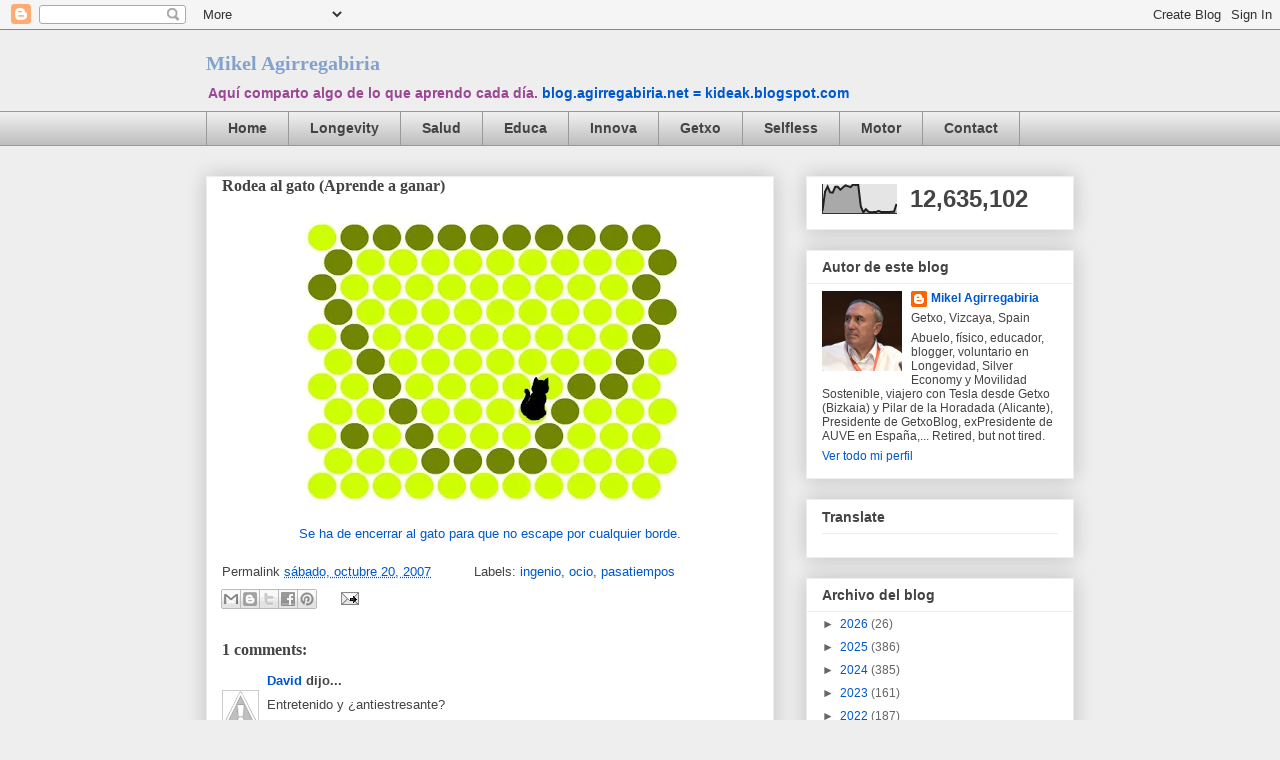

--- FILE ---
content_type: text/html; charset=UTF-8
request_url: https://blog.agirregabiria.net/2007/10/rodea-al-gato.html
body_size: 25313
content:
<!DOCTYPE html>
<html class='v2' dir='ltr' xmlns='http://www.w3.org/1999/xhtml' xmlns:b='http://www.google.com/2005/gml/b' xmlns:data='http://www.google.com/2005/gml/data' xmlns:expr='http://www.google.com/2005/gml/expr'>
<head>
<link href='https://www.blogger.com/static/v1/widgets/335934321-css_bundle_v2.css' rel='stylesheet' type='text/css'/>
<meta content='IE=EmulateIE7' http-equiv='X-UA-Compatible'/>
<meta content='width=1100' name='viewport'/>
<meta content='text/html; charset=UTF-8' http-equiv='Content-Type'/>
<meta content='blogger' name='generator'/>
<link href='https://blog.agirregabiria.net/favicon.ico' rel='icon' type='image/x-icon'/>
<link href='https://blog.agirregabiria.net/2007/10/rodea-al-gato.html' rel='canonical'/>
<link rel="alternate" type="application/atom+xml" title="Mikel Agirregabiria  - Atom" href="https://blog.agirregabiria.net/feeds/posts/default" />
<link rel="alternate" type="application/rss+xml" title="Mikel Agirregabiria  - RSS" href="https://blog.agirregabiria.net/feeds/posts/default?alt=rss" />
<link rel="service.post" type="application/atom+xml" title="Mikel Agirregabiria  - Atom" href="https://www.blogger.com/feeds/12073532/posts/default" />

<link rel="alternate" type="application/atom+xml" title="Mikel Agirregabiria  - Atom" href="https://blog.agirregabiria.net/feeds/2366743852560703292/comments/default" />
<!--Can't find substitution for tag [blog.ieCssRetrofitLinks]-->
<link href='https://blogger.googleusercontent.com/img/b/R29vZ2xl/AVvXsEhLCXnnNR4XP55QQ1nC5vnmTApDCr2UB0UklQJoU4VkNVvfOPmII_zvVSKt87QngNJE7wDWhJ175HmEA_ShQnEtI7vZB4e4Pp_05U4oRaiacJQpATTV4ZFi93aPW2OQ6edAIO5LFg/s400/rodealgato.jpg' rel='image_src'/>
<meta content='https://blog.agirregabiria.net/2007/10/rodea-al-gato.html' property='og:url'/>
<meta content='Rodea al gato (Aprende a ganar)' property='og:title'/>
<meta content='Se ha de encerrar al gato para que no escape por cualquier borde .' property='og:description'/>
<meta content='https://blogger.googleusercontent.com/img/b/R29vZ2xl/AVvXsEhLCXnnNR4XP55QQ1nC5vnmTApDCr2UB0UklQJoU4VkNVvfOPmII_zvVSKt87QngNJE7wDWhJ175HmEA_ShQnEtI7vZB4e4Pp_05U4oRaiacJQpATTV4ZFi93aPW2OQ6edAIO5LFg/w1200-h630-p-k-no-nu/rodealgato.jpg' property='og:image'/>
<title>Rodea al gato (Aprende a ganar) | Mikel Agirregabiria </title>
<style id='page-skin-1' type='text/css'><!--
/*
-----------------------------------------------
Blogger Template Style
Name:     Awesome Inc.
Designer: Tina Chen
URL:      tinachen.org
----------------------------------------------- */
/* Variable definitions
====================
<Variable name="keycolor" description="Main Color" type="color" default="#ffffff"/>
<Group description="Page" selector="body">
<Variable name="body.font" description="Font" type="font"
default="normal normal 13px Arial, Tahoma, Helvetica, FreeSans, sans-serif"/>
<Variable name="body.background.color" description="Background Color" type="color" default="#000000"/>
<Variable name="body.text.color" description="Text Color" type="color" default="#ffffff"/>
</Group>
<Group description="Links" selector=".main-inner">
<Variable name="link.color" description="Link Color" type="color" default="#888888"/>
<Variable name="link.visited.color" description="Visited Color" type="color" default="#444444"/>
<Variable name="link.hover.color" description="Hover Color" type="color" default="#cccccc"/>
</Group>
<Group description="Blog Title" selector=".header h1">
<Variable name="header.font" description="Title Font" type="font"
default="normal bold 40px Arial, Tahoma, Helvetica, FreeSans, sans-serif"/>
<Variable name="header.text.color" description="Title Color" type="color" default="#444444" />
<Variable name="header.background.color" description="Header Background" type="color" default="transparent" />
</Group>
<Group description="Blog Description" selector=".header .description">
<Variable name="description.font" description="Font" type="font"
default="normal normal 14px Arial, Tahoma, Helvetica, FreeSans, sans-serif"/>
<Variable name="description.text.color" description="Text Color" type="color"
default="#444444" />
</Group>
<Group description="Tabs Text" selector=".tabs-inner .widget li a">
<Variable name="tabs.font" description="Font" type="font"
default="normal bold 14px Arial, Tahoma, Helvetica, FreeSans, sans-serif"/>
<Variable name="tabs.text.color" description="Text Color" type="color" default="#444444"/>
<Variable name="tabs.selected.text.color" description="Selected Color" type="color" default="#444444"/>
</Group>
<Group description="Tabs Background" selector=".tabs-outer .PageList">
<Variable name="tabs.background.color" description="Background Color" type="color" default="#141414"/>
<Variable name="tabs.selected.background.color" description="Selected Color" type="color" default="#444444"/>
<Variable name="tabs.border.color" description="Border Color" type="color" default="#eeeeee"/>
</Group>
<Group description="Date Header" selector=".main-inner .widget h2.date-header, .main-inner .widget h2.date-header span">
<Variable name="date.font" description="Font" type="font"
default="normal normal 14px Arial, Tahoma, Helvetica, FreeSans, sans-serif"/>
<Variable name="date.text.color" description="Text Color" type="color" default="#666666"/>
<Variable name="date.border.color" description="Border Color" type="color" default="#eeeeee"/>
</Group>
<Group description="Post Title" selector="h3.post-title, h4, h3.post-title a">
<Variable name="post.title.font" description="Font" type="font"
default="normal bold 22px Arial, Tahoma, Helvetica, FreeSans, sans-serif"/>
<Variable name="post.title.text.color" description="Text Color" type="color" default="#444444"/>
</Group>
<Group description="Post Background" selector=".post">
<Variable name="post.background.color" description="Background Color" type="color" default="#ffffff" />
<Variable name="post.border.color" description="Border Color" type="color" default="#eeeeee" />
<Variable name="post.border.bevel.color" description="Bevel Color" type="color" default="#eeeeee"/>
</Group>
<Group description="Gadget Title" selector="h2">
<Variable name="widget.title.font" description="Font" type="font"
default="normal bold 14px Arial, Tahoma, Helvetica, FreeSans, sans-serif"/>
<Variable name="widget.title.text.color" description="Text Color" type="color" default="#444444"/>
</Group>
<Group description="Gadget Text" selector=".sidebar .widget">
<Variable name="widget.font" description="Font" type="font"
default="normal normal 14px Arial, Tahoma, Helvetica, FreeSans, sans-serif"/>
<Variable name="widget.text.color" description="Text Color" type="color" default="#444444"/>
<Variable name="widget.alternate.text.color" description="Alternate Color" type="color" default="#666666"/>
</Group>
<Group description="Gadget Links" selector=".sidebar .widget">
<Variable name="widget.link.color" description="Link Color" type="color" default="#0058cd"/>
<Variable name="widget.link.visited.color" description="Visited Color" type="color" default="#4495ff"/>
<Variable name="widget.link.hover.color" description="Hover Color" type="color" default="#78cd37"/>
</Group>
<Group description="Gadget Background" selector=".sidebar .widget">
<Variable name="widget.background.color" description="Background Color" type="color" default="#141414"/>
<Variable name="widget.border.color" description="Border Color" type="color" default="#222222"/>
<Variable name="widget.border.bevel.color" description="Bevel Color" type="color" default="#000000"/>
</Group>
<Group description="Sidebar Background" selector=".column-left-inner .column-right-inner">
<Variable name="widget.outer.background.color" description="Background Color" type="color" default="transparent" />
</Group>
<Group description="Images" selector=".main-inner">
<Variable name="image.background.color" description="Background Color" type="color" default="transparent"/>
<Variable name="image.border.color" description="Border Color" type="color" default="transparent"/>
</Group>
<Group description="Feed" selector=".blog-feeds">
<Variable name="feed.text.color" description="Text Color" type="color" default="#444444"/>
</Group>
<Group description="Feed Links" selector=".blog-feeds">
<Variable name="feed.link.color" description="Link Color" type="color" default="#0058cd"/>
<Variable name="feed.link.visited.color" description="Visited Color" type="color" default="#4495ff"/>
<Variable name="feed.link.hover.color" description="Hover Color" type="color" default="#78cd37"/>
</Group>
<Group description="Pager" selector=".blog-pager">
<Variable name="pager.background.color" description="Background Color" type="color" default="#ffffff" />
</Group>
<Group description="Footer" selector=".footer-outer">
<Variable name="footer.background.color" description="Background Color" type="color" default="#ffffff" />
<Variable name="footer.text.color" description="Text Color" type="color" default="#444444" />
</Group>
<Variable name="title.shadow.spread" description="Title Shadow" type="length" default="-1px"/>
<Variable name="body.background" description="Body Background" type="background"
color="#eeeeee"
default="$(color) none repeat scroll top left"/>
<Variable name="body.background.gradient.cap" description="Body Gradient Cap" type="url"
default="none"/>
<Variable name="body.background.size" description="Body Background Size" type="string" default="auto"/>
<Variable name="tabs.background.gradient" description="Tabs Background Gradient" type="url"
default="none"/>
<Variable name="header.background.gradient" description="Header Background Gradient" type="url" default="none" />
<Variable name="header.padding.top" description="Header Top Padding" type="length" default="22px" />
<Variable name="header.margin.top" description="Header Top Margin" type="length" default="0" />
<Variable name="header.margin.bottom" description="Header Bottom Margin" type="length" default="0" />
<Variable name="widget.padding.top" description="Widget Padding Top" type="length" default="8px" />
<Variable name="widget.padding.side" description="Widget Padding Side" type="length" default="15px" />
<Variable name="widget.outer.margin.top" description="Widget Top Margin" type="length" default="0" />
<Variable name="widget.outer.background.gradient" description="Gradient" type="url" default="none" />
<Variable name="widget.border.radius" description="Gadget Border Radius" type="length" default="0" />
<Variable name="outer.shadow.spread" description="Outer Shadow Size" type="length" default="0" />
<Variable name="date.header.border.radius.top" description="Date Header Border Radius Top" type="length" default="0" />
<Variable name="date.header.position" description="Date Header Position" type="length" default="15px" />
<Variable name="date.space" description="Date Space" type="length" default="30px" />
<Variable name="date.position" description="Date Float" type="string" default="static" />
<Variable name="date.padding.bottom" description="Date Padding Bottom" type="length" default="0" />
<Variable name="date.border.size" description="Date Border Size" type="length" default="0" />
<Variable name="date.background" description="Date Background" type="background" color="transparent"
default="$(color) none no-repeat scroll top left" />
<Variable name="date.first.border.radius.top" description="Date First top radius" type="length" default="0" />
<Variable name="date.last.space.bottom" description="Date Last Space Bottom" type="length"
default="20px" />
<Variable name="date.last.border.radius.bottom" description="Date Last bottom radius" type="length" default="0" />
<Variable name="post.first.padding.top" description="First Post Padding Top" type="length" default="0" />
<Variable name="image.shadow.spread" description="Image Shadow Size" type="length" default="0"/>
<Variable name="image.border.radius" description="Image Border Radius" type="length" default="0"/>
<Variable name="separator.outdent" description="Separator Outdent" type="length" default="15px" />
<Variable name="title.separator.border.size" description="Widget Title Border Size" type="length" default="1px" />
<Variable name="list.separator.border.size" description="List Separator Border Size" type="length" default="1px" />
<Variable name="shadow.spread" description="Shadow Size" type="length" default="0"/>
<Variable name="startSide" description="Side where text starts in blog language" type="automatic" default="left"/>
<Variable name="endSide" description="Side where text ends in blog language" type="automatic" default="right"/>
<Variable name="date.side" description="Side where date header is placed" type="string" default="right"/>
<Variable name="pager.border.radius.top" description="Pager Border Top Radius" type="length" default="0" />
<Variable name="pager.space.top" description="Pager Top Space" type="length" default="1em" />
<Variable name="footer.background.gradient" description="Background Gradient" type="url" default="none" />
<Variable name="mobile.background.size" description="Mobile Background Size" type="string"
default="auto"/>
<Variable name="mobile.background.overlay" description="Mobile Background Overlay" type="string"
default="transparent none repeat scroll top left"/>
<Variable name="mobile.button.color" description="Mobile Button Color" type="color" default="#ffffff" />
*/
/* Content
----------------------------------------------- */
body {
font: normal normal 13px Arial, Tahoma, Helvetica, FreeSans, sans-serif;
color: #444444;
background: #eeeeee none repeat scroll top left;
}
html body .content-outer {
min-width: 0;
max-width: 100%;
width: 100%;
}
a:link {
text-decoration: none;
color: #0058cd;
}
a:visited {
text-decoration: none;
color: #4495ff;
}
a:hover {
text-decoration: underline;
color: #78cd37;
}
.body-fauxcolumn-outer .cap-top {
position: absolute;
z-index: 1;
height: 276px;
width: 100%;
background: transparent none repeat-x scroll top left;
_background-image: none;
}
/* Columns
----------------------------------------------- */
.content-inner {
padding: 0;
}
.header-inner .section {
margin: 0 16px;
}
.tabs-inner .section {
margin: 0 16px;
}
.main-inner {
padding-top: 30px;
}
.main-inner .column-center-inner,
.main-inner .column-left-inner,
.main-inner .column-right-inner {
padding: 0 5px;
}
*+html body .main-inner .column-center-inner {
margin-top: -30px;
}
#layout .main-inner .column-center-inner {
margin-top: 0;
}
/* Header
----------------------------------------------- */
.header-outer {
margin: 0 0 0 0;
background: transparent none repeat scroll 0 0;
}
.Header h1 {
font: normal bold 20px Georgia, Utopia, 'Palatino Linotype', Palatino, serif;
color: #82a2cd;
text-shadow: 0 0 -1px #000000;
}
.Header h1 a {
color: #82a2cd;
}
.Header .description {
font: normal bold 14px Verdana, Geneva, sans-serif;
color: #9c4695;
}
.header-inner .Header .titlewrapper,
.header-inner .Header .descriptionwrapper {
padding-left: 0;
padding-right: 0;
margin-bottom: 0;
}
.header-inner .Header .titlewrapper {
padding-top: 22px;
}
/* Tabs
----------------------------------------------- */
.tabs-outer {
overflow: hidden;
position: relative;
background: #eeeeee url(//www.blogblog.com/1kt/awesomeinc/tabs_gradient_light.png) repeat scroll 0 0;
}
#layout .tabs-outer {
overflow: visible;
}
.tabs-cap-top, .tabs-cap-bottom {
position: absolute;
width: 100%;
border-top: 1px solid #999999;
}
.tabs-cap-bottom {
bottom: 0;
}
.tabs-inner .widget li a {
display: inline-block;
margin: 0;
padding: .6em 1.5em;
font: normal bold 14px Arial, Tahoma, Helvetica, FreeSans, sans-serif;
color: #444444;
border-top: 1px solid #999999;
border-bottom: 1px solid #999999;
border-left: 1px solid #999999;
}
.tabs-inner .widget li:last-child a {
border-right: 1px solid #999999;
}
.tabs-inner .widget li.selected a, .tabs-inner .widget li a:hover {
background: #666666 url(//www.blogblog.com/1kt/awesomeinc/tabs_gradient_light.png) repeat-x scroll 0 -100px;
color: #ffffff;
}
/* Headings
----------------------------------------------- */
h2 {
font: normal bold 14px Arial, Tahoma, Helvetica, FreeSans, sans-serif;
color: #444444;
}
/* Widgets
----------------------------------------------- */
.main-inner .section {
margin: 0 27px;
padding: 0;
}
.main-inner .column-left-outer,
.main-inner .column-right-outer {
margin-top: 0;
}
#layout .main-inner .column-left-outer,
#layout .main-inner .column-right-outer {
margin-top: 0;
}
.main-inner .column-left-inner,
.main-inner .column-right-inner {
background: transparent none repeat 0 0;
-moz-box-shadow: 0 0 0 rgba(0, 0, 0, .2);
-webkit-box-shadow: 0 0 0 rgba(0, 0, 0, .2);
-goog-ms-box-shadow: 0 0 0 rgba(0, 0, 0, .2);
box-shadow: 0 0 0 rgba(0, 0, 0, .2);
-moz-border-radius: 0;
-webkit-border-radius: 0;
-goog-ms-border-radius: 0;
border-radius: 0;
}
#layout .main-inner .column-left-inner,
#layout .main-inner .column-right-inner {
margin-top: 0;
}
.sidebar .widget {
font: normal normal 12px Arial, Tahoma, Helvetica, FreeSans, sans-serif;
color: #444444;
}
.sidebar .widget a:link {
color: #0058cd;
}
.sidebar .widget a:visited {
color: #4495ff;
}
.sidebar .widget a:hover {
color: #78cd37;
}
.sidebar .widget h2 {
text-shadow: 0 0 -1px #000000;
}
.main-inner .widget {
background-color: #ffffff;
border: 1px solid #eeeeee;
padding: 0 15px 15px;
margin: 20px -16px;
-moz-box-shadow: 0 0 20px rgba(0, 0, 0, .2);
-webkit-box-shadow: 0 0 20px rgba(0, 0, 0, .2);
-goog-ms-box-shadow: 0 0 20px rgba(0, 0, 0, .2);
box-shadow: 0 0 20px rgba(0, 0, 0, .2);
-moz-border-radius: 0;
-webkit-border-radius: 0;
-goog-ms-border-radius: 0;
border-radius: 0;
}
.main-inner .widget h2 {
margin: 0 -15px;
padding: .6em 15px .5em;
border-bottom: 1px solid transparent;
}
.footer-inner .widget h2 {
padding: 0 0 .4em;
border-bottom: 1px solid transparent;
}
.main-inner .widget h2 + div, .footer-inner .widget h2 + div {
border-top: 1px solid #eeeeee;
padding-top: 8px;
}
.main-inner .widget .widget-content {
margin: 0 -15px;
padding: 7px 15px 0;
}
.main-inner .widget ul, .main-inner .widget #ArchiveList ul.flat {
margin: -8px -15px 0;
padding: 0;
list-style: none;
}
.main-inner .widget #ArchiveList {
margin: -8px 0 0;
}
.main-inner .widget ul li, .main-inner .widget #ArchiveList ul.flat li {
padding: .5em 15px;
text-indent: 0;
color: #666666;
border-top: 1px solid #eeeeee;
border-bottom: 1px solid transparent;
}
.main-inner .widget #ArchiveList ul li {
padding-top: .25em;
padding-bottom: .25em;
}
.main-inner .widget ul li:first-child, .main-inner .widget #ArchiveList ul.flat li:first-child {
border-top: none;
}
.main-inner .widget ul li:last-child, .main-inner .widget #ArchiveList ul.flat li:last-child {
border-bottom: none;
}
.post-body {
position: relative;
}
.main-inner .widget .post-body ul {
padding: 0 2.5em;
margin: .5em 0;
list-style: disc;
}
.main-inner .widget .post-body ul li {
padding: 0.25em 0;
margin-bottom: .25em;
color: #444444;
border: none;
}
.footer-inner .widget ul {
padding: 0;
list-style: none;
}
.widget .zippy {
color: #666666;
}
/* Posts
----------------------------------------------- */
body .main-inner .Blog {
padding: 0;
margin-bottom: 1em;
background-color: transparent;
border: none;
-moz-box-shadow: 0 0 0 rgba(0, 0, 0, 0);
-webkit-box-shadow: 0 0 0 rgba(0, 0, 0, 0);
-goog-ms-box-shadow: 0 0 0 rgba(0, 0, 0, 0);
box-shadow: 0 0 0 rgba(0, 0, 0, 0);
}
.main-inner .section:last-child .Blog:last-child {
padding: 0;
margin-bottom: 1em;
}
.main-inner .widget h2.date-header {
margin: 0 -15px 1px;
padding: 0 0 0 0;
font: normal normal 16px Arial, Tahoma, Helvetica, FreeSans, sans-serif;
color: #444444;
background: transparent none no-repeat scroll top left;
border-top: 0 solid #eeeeee;
border-bottom: 1px solid transparent;
-moz-border-radius-topleft: 0;
-moz-border-radius-topright: 0;
-webkit-border-top-left-radius: 0;
-webkit-border-top-right-radius: 0;
border-top-left-radius: 0;
border-top-right-radius: 0;
position: static;
bottom: 100%;
right: 15px;
text-shadow: 0 0 -1px #000000;
}
.main-inner .widget h2.date-header span {
font: normal normal 16px Arial, Tahoma, Helvetica, FreeSans, sans-serif;
display: block;
padding: .5em 15px;
border-left: 0 solid #eeeeee;
border-right: 0 solid #eeeeee;
}
.date-outer {
position: relative;
margin: 30px 0 20px;
padding: 0 15px;
background-color: #ffffff;
border: 1px solid #eeeeee;
-moz-box-shadow: 0 0 20px rgba(0, 0, 0, .2);
-webkit-box-shadow: 0 0 20px rgba(0, 0, 0, .2);
-goog-ms-box-shadow: 0 0 20px rgba(0, 0, 0, .2);
box-shadow: 0 0 20px rgba(0, 0, 0, .2);
-moz-border-radius: 0;
-webkit-border-radius: 0;
-goog-ms-border-radius: 0;
border-radius: 0;
}
.date-outer:first-child {
margin-top: 0;
}
.date-outer:last-child {
margin-bottom: 20px;
-moz-border-radius-bottomleft: 0;
-moz-border-radius-bottomright: 0;
-webkit-border-bottom-left-radius: 0;
-webkit-border-bottom-right-radius: 0;
-goog-ms-border-bottom-left-radius: 0;
-goog-ms-border-bottom-right-radius: 0;
border-bottom-left-radius: 0;
border-bottom-right-radius: 0;
}
.date-posts {
margin: 0 -15px;
padding: 0 15px;
clear: both;
}
.post-outer, .inline-ad {
border-top: 1px solid #eeeeee;
margin: 0 -15px;
padding: 15px 15px;
}
.post-outer {
padding-bottom: 10px;
}
.post-outer:first-child {
padding-top: 0;
border-top: none;
}
.post-outer:last-child, .inline-ad:last-child {
border-bottom: none;
}
.post-body {
position: relative;
}
.post-body img {
padding: 8px;
background: transparent;
border: 1px solid transparent;
-moz-box-shadow: 0 0 0 rgba(0, 0, 0, .2);
-webkit-box-shadow: 0 0 0 rgba(0, 0, 0, .2);
box-shadow: 0 0 0 rgba(0, 0, 0, .2);
-moz-border-radius: 0;
-webkit-border-radius: 0;
border-radius: 0;
}
h3.post-title, h4 {
font: normal bold 16px Georgia, Utopia, 'Palatino Linotype', Palatino, serif;
color: #444444;
}
h3.post-title a {
font: normal bold 16px Georgia, Utopia, 'Palatino Linotype', Palatino, serif;
color: #444444;
}
h3.post-title a:hover {
color: #78cd37;
text-decoration: underline;
}
.post-header {
margin: 0 0 1em;
}
.post-body {
line-height: 1.4;
}
.post-outer h2 {
color: #444444;
}
.post-footer {
margin: 1.5em 0 0;
}
#blog-pager {
padding: 15px;
font-size: 120%;
background-color: #ffffff;
border: 1px solid #eeeeee;
-moz-box-shadow: 0 0 20px rgba(0, 0, 0, .2);
-webkit-box-shadow: 0 0 20px rgba(0, 0, 0, .2);
-goog-ms-box-shadow: 0 0 20px rgba(0, 0, 0, .2);
box-shadow: 0 0 20px rgba(0, 0, 0, .2);
-moz-border-radius: 0;
-webkit-border-radius: 0;
-goog-ms-border-radius: 0;
border-radius: 0;
-moz-border-radius-topleft: 0;
-moz-border-radius-topright: 0;
-webkit-border-top-left-radius: 0;
-webkit-border-top-right-radius: 0;
-goog-ms-border-top-left-radius: 0;
-goog-ms-border-top-right-radius: 0;
border-top-left-radius: 0;
border-top-right-radius-topright: 0;
margin-top: 1em;
}
.blog-feeds, .post-feeds {
margin: 1em 0;
text-align: center;
color: #444444;
}
.blog-feeds a, .post-feeds a {
color: #0058cd;
}
.blog-feeds a:visited, .post-feeds a:visited {
color: #4495ff;
}
.blog-feeds a:hover, .post-feeds a:hover {
color: #78cd37;
}
.post-outer .comments {
margin-top: 2em;
}
/* Footer
----------------------------------------------- */
.footer-outer {
margin: -20px 0 -1px;
padding: 20px 0 0;
color: #444444;
overflow: hidden;
}
.footer-fauxborder-left {
border-top: 1px solid #eeeeee;
background: #ffffff none repeat scroll 0 0;
-moz-box-shadow: 0 0 20px rgba(0, 0, 0, .2);
-webkit-box-shadow: 0 0 20px rgba(0, 0, 0, .2);
-goog-ms-box-shadow: 0 0 20px rgba(0, 0, 0, .2);
box-shadow: 0 0 20px rgba(0, 0, 0, .2);
margin: 0 -20px;
}
/* Mobile
----------------------------------------------- */
body.mobile {
background-size: auto;
}
.mobile .body-fauxcolumn-outer {
background: transparent none repeat scroll top left;
}
*+html body.mobile .main-inner .column-center-inner {
margin-top: 0;
}
.mobile .main-inner .widget {
padding: 0 0 15px;
}
.mobile .main-inner .widget h2 + div,
.mobile .footer-inner .widget h2 + div {
border-top: none;
padding-top: 0;
}
.mobile .footer-inner .widget h2 {
padding: 0.5em 0;
border-bottom: none;
}
.mobile .main-inner .widget .widget-content {
margin: 0;
padding: 7px 0 0;
}
.mobile .main-inner .widget ul,
.mobile .main-inner .widget #ArchiveList ul.flat {
margin: 0 -15px 0;
}
.mobile .main-inner .widget h2.date-header {
right: 0;
}
.mobile .date-header span {
padding: 0.4em 0;
}
.mobile .date-outer:first-child {
margin-bottom: 0;
border: 1px solid #eeeeee;
-moz-border-radius-topleft: 0;
-moz-border-radius-topright: 0;
-webkit-border-top-left-radius: 0;
-webkit-border-top-right-radius: 0;
-goog-ms-border-top-left-radius: 0;
-goog-ms-border-top-right-radius: 0;
border-top-left-radius: 0;
border-top-right-radius: 0;
}
.mobile .date-outer {
border-color: #eeeeee;
border-width: 0 1px 1px;
}
.mobile .date-outer:last-child {
margin-bottom: 0;
}
.mobile .main-inner {
padding: 0;
}
.mobile .header-inner .section {
margin: 0;
}
.mobile .blog-posts {
padding: 0 10px;
}
.mobile .post-outer, .mobile .inline-ad {
padding: 5px 0;
}
.mobile .tabs-inner .section {
margin: 0 10px;
}
.mobile .main-inner .widget h2 {
margin: 0;
padding: 0;
}
.mobile .main-inner .widget h2.date-header span {
padding: 0;
}
.mobile .main-inner .widget .widget-content {
margin: 0;
padding: 7px 0 0;
}
.mobile #blog-pager {
border: 1px solid transparent;
background: #ffffff none repeat scroll 0 0;
}
.mobile .main-inner .column-left-inner,
.mobile .main-inner .column-right-inner {
background: transparent none repeat 0 0;
-moz-box-shadow: none;
-webkit-box-shadow: none;
-goog-ms-box-shadow: none;
box-shadow: none;
}
.mobile .date-posts {
margin: 0;
padding: 0;
}
.mobile .footer-fauxborder-left {
margin: 0;
border-top: inherit;
}
.mobile .main-inner .section:last-child .Blog:last-child {
margin-bottom: 0;
}
.mobile-index-contents {
color: #444444;
}
.mobile .mobile-link-button {
background: #0058cd url(//www.blogblog.com/1kt/awesomeinc/tabs_gradient_light.png) repeat scroll 0 0;
}
.mobile-link-button a:link, .mobile-link-button a:visited {
color: #ffffff;
}
.mobile .tabs-inner .PageList .widget-content {
background: transparent;
border-top: 1px solid;
border-color: #999999;
color: #444444;
}
.mobile .tabs-inner .PageList .widget-content .pagelist-arrow {
border-left: 1px solid #999999;
}

--></style>
<meta content='tBL1xB5DcEQBVArxw7ygZrHJopumE3WJG278IqXYFq8' name='google-site-verification'/>
<style id='template-skin-1' type='text/css'><!--
body {
min-width: 900px;
}
.content-outer, .content-fauxcolumn-outer, .region-inner {
min-width: 900px;
max-width: 900px;
_width: 900px;
}
.main-inner .columns {
padding-left: 0px;
padding-right: 300px;
}
.main-inner .fauxcolumn-center-outer {
left: 0px;
right: 300px;
/* IE6 does not respect left and right together */
_width: expression(this.parentNode.offsetWidth -
parseInt("0px") -
parseInt("300px") + 'px');
}
.main-inner .fauxcolumn-left-outer {
width: 0px;
}
.main-inner .fauxcolumn-right-outer {
width: 300px;
}
.main-inner .column-left-outer {
width: 0px;
right: 100%;
margin-left: -0px;
}
.main-inner .column-right-outer {
width: 300px;
margin-right: -300px;
}
#layout {
min-width: 0;
}
#layout .content-outer {
min-width: 0;
width: 800px;
}
#layout .region-inner {
min-width: 0;
width: auto;
}
--></style>
<link href='https://www.blogger.com/dyn-css/authorization.css?targetBlogID=12073532&amp;zx=53ec1a1a-a522-4260-ad05-b3f63adf05c3' media='none' onload='if(media!=&#39;all&#39;)media=&#39;all&#39;' rel='stylesheet'/><noscript><link href='https://www.blogger.com/dyn-css/authorization.css?targetBlogID=12073532&amp;zx=53ec1a1a-a522-4260-ad05-b3f63adf05c3' rel='stylesheet'/></noscript>
<meta name='google-adsense-platform-account' content='ca-host-pub-1556223355139109'/>
<meta name='google-adsense-platform-domain' content='blogspot.com'/>

</head>
<body class='loading'>
<div class='navbar section' id='navbar'><div class='widget Navbar' data-version='1' id='Navbar1'><script type="text/javascript">
    function setAttributeOnload(object, attribute, val) {
      if(window.addEventListener) {
        window.addEventListener('load',
          function(){ object[attribute] = val; }, false);
      } else {
        window.attachEvent('onload', function(){ object[attribute] = val; });
      }
    }
  </script>
<div id="navbar-iframe-container"></div>
<script type="text/javascript" src="https://apis.google.com/js/platform.js"></script>
<script type="text/javascript">
      gapi.load("gapi.iframes:gapi.iframes.style.bubble", function() {
        if (gapi.iframes && gapi.iframes.getContext) {
          gapi.iframes.getContext().openChild({
              url: 'https://www.blogger.com/navbar/12073532?po\x3d2366743852560703292\x26origin\x3dhttps://blog.agirregabiria.net',
              where: document.getElementById("navbar-iframe-container"),
              id: "navbar-iframe"
          });
        }
      });
    </script><script type="text/javascript">
(function() {
var script = document.createElement('script');
script.type = 'text/javascript';
script.src = '//pagead2.googlesyndication.com/pagead/js/google_top_exp.js';
var head = document.getElementsByTagName('head')[0];
if (head) {
head.appendChild(script);
}})();
</script>
</div></div>
<div id='fb-root'></div>
<script>(function(d, s, id) {
  var js, fjs = d.getElementsByTagName(s)[0];
  if (d.getElementById(id)) return;
  js = d.createElement(s); js.id = id;
  js.src = "//connect.facebook.net/es_LA/all.js#xfbml=1";
  fjs.parentNode.insertBefore(js, fjs);
}(document, 'script', 'facebook-jssdk'));</script>
<div id='fb-root'></div>
<script>(function(d, s, id) {
  var js, fjs = d.getElementsByTagName(s)[0];
  if (d.getElementById(id)) return;
  js = d.createElement(s); js.id = id;
  js.src = "//connect.facebook.net/es_LA/all.js#xfbml=1";
  fjs.parentNode.insertBefore(js, fjs);
}(document, 'script', 'facebook-jssdk'));</script>
<div id='fb-root'></div>
<script>(function(d, s, id) {
  var js, fjs = d.getElementsByTagName(s)[0];
  if (d.getElementById(id)) {return;}
  js = d.createElement(s); js.id = id;
  js.src = "//connect.facebook.net/es_LA/all.js#xfbml=1";
  fjs.parentNode.insertBefore(js, fjs);
}(document, 'script', 'facebook-jssdk'));</script>
<div class='body-fauxcolumns'>
<div class='fauxcolumn-outer body-fauxcolumn-outer'>
<div class='cap-top'>
<div class='cap-left'></div>
<div class='cap-right'></div>
</div>
<div class='fauxborder-left'>
<div class='fauxborder-right'></div>
<div class='fauxcolumn-inner'>
</div>
</div>
<div class='cap-bottom'>
<div class='cap-left'></div>
<div class='cap-right'></div>
</div>
</div>
</div>
<div class='content'>
<div class='content-fauxcolumns'>
<div class='fauxcolumn-outer content-fauxcolumn-outer'>
<div class='cap-top'>
<div class='cap-left'></div>
<div class='cap-right'></div>
</div>
<div class='fauxborder-left'>
<div class='fauxborder-right'></div>
<div class='fauxcolumn-inner'>
</div>
</div>
<div class='cap-bottom'>
<div class='cap-left'></div>
<div class='cap-right'></div>
</div>
</div>
</div>
<div class='content-outer'>
<div class='content-cap-top cap-top'>
<div class='cap-left'></div>
<div class='cap-right'></div>
</div>
<div class='fauxborder-left content-fauxborder-left'>
<div class='fauxborder-right content-fauxborder-right'></div>
<div class='content-inner'>
<header>
<div class='header-outer'>
<div class='header-cap-top cap-top'>
<div class='cap-left'></div>
<div class='cap-right'></div>
</div>
<div class='fauxborder-left header-fauxborder-left'>
<div class='fauxborder-right header-fauxborder-right'></div>
<div class='region-inner header-inner'>
<div class='header section' id='header'><div class='widget Header' data-version='1' id='Header1'>
<div id='header-inner'>
<div class='titlewrapper'>
<h1 class='title'>
<a href='https://blog.agirregabiria.net/'>
Mikel Agirregabiria 
</a>
</h1>
</div>
<div class='descriptionwrapper'>
<p class='description'><span>Aquí comparto algo de lo que aprendo cada día.  <b><a href="https://kideak.blogspot.com">blog.agirregabiria.net = kideak.blogspot.com</a></b></span></p>
</div>
</div>
</div></div>
</div>
</div>
<div class='header-cap-bottom cap-bottom'>
<div class='cap-left'></div>
<div class='cap-right'></div>
</div>
</div>
</header>
<div class='tabs-outer'>
<div class='tabs-cap-top cap-top'>
<div class='cap-left'></div>
<div class='cap-right'></div>
</div>
<div class='fauxborder-left tabs-fauxborder-left'>
<div class='fauxborder-right tabs-fauxborder-right'></div>
<div class='region-inner tabs-inner'>
<div class='tabs section' id='crosscol'><div class='widget PageList' data-version='1' id='PageList1'>
<h2>Páginas</h2>
<div class='widget-content'>
<ul>
<li>
<a href='http://blog.agirregabiria.net/'>Home</a>
</li>
<li>
<a href='https://blog.agirregabiria.net/search/label/longevidad'>Longevity</a>
</li>
<li>
<a href='https://blog.agirregabiria.net/search/label/salud'>Salud</a>
</li>
<li>
<a href='https://blog.agirregabiria.net/search/label/educación'>Educa</a>
</li>
<li>
<a href='https://blog.agirregabiria.net/search/label/innovación'>Innova</a>
</li>
<li>
<a href='https://blog.agirregabiria.net/search/label/getxo'>Getxo</a>
</li>
<li>
<a href='https://blog.agirregabiria.net/search/label/Voluntariado'>Selfless</a>
</li>
<li>
<a href='https://blog.agirregabiria.net/search/label/motor'>Motor</a>
</li>
<li>
<a href='https://blog.agirregabiria.net/search/label/contacto'>Contact</a>
</li>
</ul>
<div class='clear'></div>
</div>
</div></div>
<div class='tabs no-items section' id='crosscol-overflow'></div>
</div>
</div>
<div class='tabs-cap-bottom cap-bottom'>
<div class='cap-left'></div>
<div class='cap-right'></div>
</div>
</div>
<div class='main-outer'>
<div class='main-cap-top cap-top'>
<div class='cap-left'></div>
<div class='cap-right'></div>
</div>
<div class='fauxborder-left main-fauxborder-left'>
<div class='fauxborder-right main-fauxborder-right'></div>
<div class='region-inner main-inner'>
<div class='columns fauxcolumns'>
<div class='fauxcolumn-outer fauxcolumn-center-outer'>
<div class='cap-top'>
<div class='cap-left'></div>
<div class='cap-right'></div>
</div>
<div class='fauxborder-left'>
<div class='fauxborder-right'></div>
<div class='fauxcolumn-inner'>
</div>
</div>
<div class='cap-bottom'>
<div class='cap-left'></div>
<div class='cap-right'></div>
</div>
</div>
<div class='fauxcolumn-outer fauxcolumn-left-outer'>
<div class='cap-top'>
<div class='cap-left'></div>
<div class='cap-right'></div>
</div>
<div class='fauxborder-left'>
<div class='fauxborder-right'></div>
<div class='fauxcolumn-inner'>
</div>
</div>
<div class='cap-bottom'>
<div class='cap-left'></div>
<div class='cap-right'></div>
</div>
</div>
<div class='fauxcolumn-outer fauxcolumn-right-outer'>
<div class='cap-top'>
<div class='cap-left'></div>
<div class='cap-right'></div>
</div>
<div class='fauxborder-left'>
<div class='fauxborder-right'></div>
<div class='fauxcolumn-inner'>
</div>
</div>
<div class='cap-bottom'>
<div class='cap-left'></div>
<div class='cap-right'></div>
</div>
</div>
<!-- corrects IE6 width calculation -->
<div class='columns-inner'>
<div class='column-center-outer'>
<div class='column-center-inner'>
<div class='main section' id='main'><div class='widget Blog' data-version='1' id='Blog1'>
<div class='blog-posts hfeed'>
<!--Can't find substitution for tag [defaultAdStart]-->

          <div class="date-outer">
        

          <div class="date-posts">
        
<div class='post-outer'>
<div class='post hentry'>
<a name='2366743852560703292'></a>
<h3 class='post-title entry-title'>
<a href='http://www.gamedesign.jp/flash/chatnoir/chatnoir.html'>Rodea al gato (Aprende a ganar)</a>
</h3>
<div class='post-header'>
<div class='post-header-line-1'></div>
</div>
<div class='post-body entry-content' id='post-body-2366743852560703292'>
<div style="text-align: center;"><a href="http://www.gamedesign.jp/flash/chatnoir/chatnoir.html" onblur="try {parent.deselectBloggerImageGracefully();} catch(e) {}"><img alt="" border="0" id="BLOGGER_PHOTO_ID_5123494572514377490" loading="lazy" src="https://blogger.googleusercontent.com/img/b/R29vZ2xl/AVvXsEhLCXnnNR4XP55QQ1nC5vnmTApDCr2UB0UklQJoU4VkNVvfOPmII_zvVSKt87QngNJE7wDWhJ175HmEA_ShQnEtI7vZB4e4Pp_05U4oRaiacJQpATTV4ZFi93aPW2OQ6edAIO5LFg/s400-rw/rodealgato.jpg" style="margin: 0px auto 10px; display: block; text-align: center; cursor: pointer;" /></a><a href="http://www.gamedesign.jp/flash/chatnoir/chatnoir.html">Se ha de encerrar al gato para que no escape por cualquier borde</a>.</div>
<div style='clear: both;'></div>
</div>
<div class='post-footer'>
<div class='post-footer-line post-footer-line-1'><span class='post-timestamp'>
Permalink
<a class='timestamp-link' href='https://blog.agirregabiria.net/2007/10/rodea-al-gato.html' rel='bookmark' title='permanent link'><abbr class='published' title='2007-10-20T20:54:00+02:00'>sábado, octubre 20, 2007</abbr></a>
</span>
<span class='post-comment-link'>
</span>
<span class='post-backlinks post-comment-link'>
</span>
<span class='post-labels'>
Labels:
<a href='https://blog.agirregabiria.net/search/label/ingenio' rel='tag'>ingenio</a>,
<a href='https://blog.agirregabiria.net/search/label/ocio' rel='tag'>ocio</a>,
<a href='https://blog.agirregabiria.net/search/label/pasatiempos' rel='tag'>pasatiempos</a>
</span>
<div class='post-share-buttons goog-inline-block'>
<a class='goog-inline-block share-button sb-email' href='https://www.blogger.com/share-post.g?blogID=12073532&postID=2366743852560703292&target=email' target='_blank' title='Enviar por correo electrónico'><span class='share-button-link-text'>Enviar por correo electrónico</span></a><a class='goog-inline-block share-button sb-blog' href='https://www.blogger.com/share-post.g?blogID=12073532&postID=2366743852560703292&target=blog' onclick='window.open(this.href, "_blank", "height=270,width=475"); return false;' target='_blank' title='Escribe un blog'><span class='share-button-link-text'>Escribe un blog</span></a><a class='goog-inline-block share-button sb-twitter' href='https://www.blogger.com/share-post.g?blogID=12073532&postID=2366743852560703292&target=twitter' target='_blank' title='Compartir en X'><span class='share-button-link-text'>Compartir en X</span></a><a class='goog-inline-block share-button sb-facebook' href='https://www.blogger.com/share-post.g?blogID=12073532&postID=2366743852560703292&target=facebook' onclick='window.open(this.href, "_blank", "height=430,width=640"); return false;' target='_blank' title='Compartir con Facebook'><span class='share-button-link-text'>Compartir con Facebook</span></a><a class='goog-inline-block share-button sb-pinterest' href='https://www.blogger.com/share-post.g?blogID=12073532&postID=2366743852560703292&target=pinterest' target='_blank' title='Compartir en Pinterest'><span class='share-button-link-text'>Compartir en Pinterest</span></a>
</div>
<span class='post-icons'>
<span class='item-action'>
<a href='https://www.blogger.com/email-post/12073532/2366743852560703292' title='Enviar entrada por correo electrónico'>
<img alt="" class="icon-action" height="13" src="//img1.blogblog.com/img/icon18_email.gif" width="18">
</a>
</span>
</span>
</div>
<div class='post-footer-line post-footer-line-2'></div>
<div class='post-footer-line post-footer-line-3'></div>
</div>
</div>
<div class='comments' id='comments'>
<a name='comments'></a>
<h4>

          1 comments:
        
</h4>
<div id='Blog1_comments-block-wrapper'>
<dl class='avatar-comment-indent' id='comments-block'>
<dt class='comment-author ' id='c7408142005569343779'>
<a name='c7408142005569343779'></a>
<div class="avatar-image-container vcard"><span dir="ltr"><a href="https://www.blogger.com/profile/14483417770271056060" target="" rel="nofollow" onclick="" class="avatar-hovercard" id="av-7408142005569343779-14483417770271056060"><img src="https://resources.blogblog.com/img/blank.gif" width="35" height="35" class="delayLoad" style="display: none;" longdesc="//4.bp.blogspot.com/_EbPitXuoM-4/S3wWb-QuevI/AAAAAAAABeA/9laE8Xfguqc/S45-s35/David%2B6.JPG" alt="" title="David">

<noscript><img src="//4.bp.blogspot.com/_EbPitXuoM-4/S3wWb-QuevI/AAAAAAAABeA/9laE8Xfguqc/S45-s35/David%2B6.JPG" width="35" height="35" class="photo" alt=""></noscript></a></span></div>
<a href='https://www.blogger.com/profile/14483417770271056060' rel='nofollow'>David</a>
dijo...
</dt>
<dd class='comment-body' id='Blog1_cmt-7408142005569343779'>
<p>
Entretenido y &#191;antiestresante?
</p>
</dd>
<dd class='comment-footer'>
<span class='comment-timestamp'>
<a href='https://blog.agirregabiria.net/2007/10/rodea-al-gato.html?showComment=1193051280000#c7408142005569343779' title='comment permalink'>
22 oct 2007, 13:08:00
</a>
<span class='item-control blog-admin pid-1614978083'>
<a class='comment-delete' href='https://www.blogger.com/comment/delete/12073532/7408142005569343779' title='Eliminar comentario'>
<img src='https://resources.blogblog.com/img/icon_delete13.gif'/>
</a>
</span>
</span>
</dd>
</dl>
</div>
<p class='comment-footer'>
<div class='comment-form'>
<a name='comment-form'></a>
<h4 id='comment-post-message'>Publicar un comentario</h4>
<p>
</p>
<a href='https://www.blogger.com/comment/frame/12073532?po=2366743852560703292&hl=es&saa=85391&origin=https://blog.agirregabiria.net' id='comment-editor-src'></a>
<iframe allowtransparency='true' class='blogger-iframe-colorize blogger-comment-from-post' frameborder='0' height='410px' id='comment-editor' name='comment-editor' src='' width='100%'></iframe>
<script src='https://www.blogger.com/static/v1/jsbin/2830521187-comment_from_post_iframe.js' type='text/javascript'></script>
<script type='text/javascript'>
      BLOG_CMT_createIframe('https://www.blogger.com/rpc_relay.html');
    </script>
</div>
</p>
<div id='backlinks-container'>
<div id='Blog1_backlinks-container'>
</div>
</div>
</div>
</div>

        </div></div>
      
<!--Can't find substitution for tag [adEnd]-->
</div>
<div class='blog-pager' id='blog-pager'>
<span id='blog-pager-newer-link'>
<a class='blog-pager-newer-link' href='https://blog.agirregabiria.net/2007/10/desafos-pensamientos-de-paulo-coelho.html' id='Blog1_blog-pager-newer-link' title='Entrada más reciente'>Entrada más reciente</a>
</span>
<span id='blog-pager-older-link'>
<a class='blog-pager-older-link' href='https://blog.agirregabiria.net/2007/10/24-de-octubre-reunin-de-ikasblogak.html' id='Blog1_blog-pager-older-link' title='Entrada antigua'>Entrada antigua</a>
</span>
<a class='home-link' href='https://blog.agirregabiria.net/'>Inicio</a>
</div>
<div class='clear'></div>
<div class='post-feeds'>
<div class='feed-links'>
Suscribirse a:
<a class='feed-link' href='https://blog.agirregabiria.net/feeds/2366743852560703292/comments/default' target='_blank' type='application/atom+xml'>Enviar comentarios (Atom)</a>
</div>
</div>
</div></div>
</div>
</div>
<div class='column-left-outer'>
<div class='column-left-inner'>
<aside>
</aside>
</div>
</div>
<div class='column-right-outer'>
<div class='column-right-inner'>
<aside>
<div class='sidebar section' id='sidebar-right-1'><div class='widget Stats' data-version='1' id='Stats1'>
<div class='widget-content'>
<div id='Stats1_content' style='display: none;'>
<script src='https://www.gstatic.com/charts/loader.js' type='text/javascript'></script>
<span id='Stats1_sparklinespan' style='display:inline-block; width:75px; height:30px'></span>
<span class='counter-wrapper text-counter-wrapper' id='Stats1_totalCount'>
</span>
<div class='clear'></div>
</div>
</div>
</div><div class='widget Profile' data-version='1' id='Profile1'>
<h2>Autor de este blog</h2>
<div class='widget-content'>
<a href='https://www.blogger.com/profile/17127270771586496093'><img alt='Mi foto' class='profile-img' height='80' src='//blogger.googleusercontent.com/img/b/R29vZ2xl/AVvXsEjg4aqPlHavP-2owLMAnW1O-dOh0pfFTo4uOV98B-OXweAXx6wxX5qTNvhC6XEPfUq5Kul1-hcXqd3vBv-OcqF0BI1fEBQxsGBehyGoiLe9fl7BiziKWQWqs-8jfOVpnG5kq2X917fUtLnJ2PBR-xm-xu2J7Yn5A_Kc6HM38vkF_WAjVik/s220/53550270435_c11977aac9_o.jpg' width='80'/></a>
<dl class='profile-datablock'>
<dt class='profile-data'>
<a class='profile-name-link g-profile' href='https://www.blogger.com/profile/17127270771586496093' rel='author' style='background-image: url(//www.blogger.com/img/logo-16.png);'>
Mikel Agirregabiria
</a>
</dt>
<dd class='profile-data'>Getxo, Vizcaya, Spain</dd>
<dd class='profile-textblock'>Abuelo, físico, educador, blogger, voluntario en Longevidad, Silver Economy y Movilidad Sostenible, viajero con Tesla desde Getxo (Bizkaia) y Pilar de la Horadada (Alicante), Presidente de GetxoBlog, exPresidente de AUVE en España,... Retired, but not tired.</dd>
</dl>
<a class='profile-link' href='https://www.blogger.com/profile/17127270771586496093' rel='author'>Ver todo mi perfil</a>
<div class='clear'></div>
</div>
</div><div class='widget Translate' data-version='1' id='Translate1'>
<h2 class='title'>Translate</h2>
<div id='google_translate_element'></div>
<script>
    function googleTranslateElementInit() {
      new google.translate.TranslateElement({
        pageLanguage: 'es',
        autoDisplay: 'true',
        layout: google.translate.TranslateElement.InlineLayout.SIMPLE
      }, 'google_translate_element');
    }
  </script>
<script src='//translate.google.com/translate_a/element.js?cb=googleTranslateElementInit'></script>
<div class='clear'></div>
</div><div class='widget BlogArchive' data-version='1' id='BlogArchive1'>
<h2>Archivo del blog</h2>
<div class='widget-content'>
<div id='ArchiveList'>
<div id='BlogArchive1_ArchiveList'>
<ul class='hierarchy'>
<li class='archivedate collapsed'>
<a class='toggle' href='javascript:void(0)'>
<span class='zippy'>

        &#9658;&#160;
      
</span>
</a>
<a class='post-count-link' href='https://blog.agirregabiria.net/2026/'>
2026
</a>
<span class='post-count' dir='ltr'>(26)</span>
<ul class='hierarchy'>
<li class='archivedate collapsed'>
<a class='post-count-link' href='https://blog.agirregabiria.net/2026/01/'>
enero 2026
</a>
<span class='post-count' dir='ltr'>(26)</span>
</li>
</ul>
</li>
</ul>
<ul class='hierarchy'>
<li class='archivedate collapsed'>
<a class='toggle' href='javascript:void(0)'>
<span class='zippy'>

        &#9658;&#160;
      
</span>
</a>
<a class='post-count-link' href='https://blog.agirregabiria.net/2025/'>
2025
</a>
<span class='post-count' dir='ltr'>(386)</span>
<ul class='hierarchy'>
<li class='archivedate collapsed'>
<a class='post-count-link' href='https://blog.agirregabiria.net/2025/12/'>
diciembre 2025
</a>
<span class='post-count' dir='ltr'>(38)</span>
</li>
</ul>
<ul class='hierarchy'>
<li class='archivedate collapsed'>
<a class='post-count-link' href='https://blog.agirregabiria.net/2025/11/'>
noviembre 2025
</a>
<span class='post-count' dir='ltr'>(38)</span>
</li>
</ul>
<ul class='hierarchy'>
<li class='archivedate collapsed'>
<a class='post-count-link' href='https://blog.agirregabiria.net/2025/10/'>
octubre 2025
</a>
<span class='post-count' dir='ltr'>(45)</span>
</li>
</ul>
<ul class='hierarchy'>
<li class='archivedate collapsed'>
<a class='post-count-link' href='https://blog.agirregabiria.net/2025/09/'>
septiembre 2025
</a>
<span class='post-count' dir='ltr'>(31)</span>
</li>
</ul>
<ul class='hierarchy'>
<li class='archivedate collapsed'>
<a class='post-count-link' href='https://blog.agirregabiria.net/2025/08/'>
agosto 2025
</a>
<span class='post-count' dir='ltr'>(22)</span>
</li>
</ul>
<ul class='hierarchy'>
<li class='archivedate collapsed'>
<a class='post-count-link' href='https://blog.agirregabiria.net/2025/07/'>
julio 2025
</a>
<span class='post-count' dir='ltr'>(16)</span>
</li>
</ul>
<ul class='hierarchy'>
<li class='archivedate collapsed'>
<a class='post-count-link' href='https://blog.agirregabiria.net/2025/06/'>
junio 2025
</a>
<span class='post-count' dir='ltr'>(15)</span>
</li>
</ul>
<ul class='hierarchy'>
<li class='archivedate collapsed'>
<a class='post-count-link' href='https://blog.agirregabiria.net/2025/05/'>
mayo 2025
</a>
<span class='post-count' dir='ltr'>(21)</span>
</li>
</ul>
<ul class='hierarchy'>
<li class='archivedate collapsed'>
<a class='post-count-link' href='https://blog.agirregabiria.net/2025/04/'>
abril 2025
</a>
<span class='post-count' dir='ltr'>(27)</span>
</li>
</ul>
<ul class='hierarchy'>
<li class='archivedate collapsed'>
<a class='post-count-link' href='https://blog.agirregabiria.net/2025/03/'>
marzo 2025
</a>
<span class='post-count' dir='ltr'>(41)</span>
</li>
</ul>
<ul class='hierarchy'>
<li class='archivedate collapsed'>
<a class='post-count-link' href='https://blog.agirregabiria.net/2025/02/'>
febrero 2025
</a>
<span class='post-count' dir='ltr'>(42)</span>
</li>
</ul>
<ul class='hierarchy'>
<li class='archivedate collapsed'>
<a class='post-count-link' href='https://blog.agirregabiria.net/2025/01/'>
enero 2025
</a>
<span class='post-count' dir='ltr'>(50)</span>
</li>
</ul>
</li>
</ul>
<ul class='hierarchy'>
<li class='archivedate collapsed'>
<a class='toggle' href='javascript:void(0)'>
<span class='zippy'>

        &#9658;&#160;
      
</span>
</a>
<a class='post-count-link' href='https://blog.agirregabiria.net/2024/'>
2024
</a>
<span class='post-count' dir='ltr'>(385)</span>
<ul class='hierarchy'>
<li class='archivedate collapsed'>
<a class='post-count-link' href='https://blog.agirregabiria.net/2024/12/'>
diciembre 2024
</a>
<span class='post-count' dir='ltr'>(37)</span>
</li>
</ul>
<ul class='hierarchy'>
<li class='archivedate collapsed'>
<a class='post-count-link' href='https://blog.agirregabiria.net/2024/11/'>
noviembre 2024
</a>
<span class='post-count' dir='ltr'>(30)</span>
</li>
</ul>
<ul class='hierarchy'>
<li class='archivedate collapsed'>
<a class='post-count-link' href='https://blog.agirregabiria.net/2024/10/'>
octubre 2024
</a>
<span class='post-count' dir='ltr'>(33)</span>
</li>
</ul>
<ul class='hierarchy'>
<li class='archivedate collapsed'>
<a class='post-count-link' href='https://blog.agirregabiria.net/2024/09/'>
septiembre 2024
</a>
<span class='post-count' dir='ltr'>(31)</span>
</li>
</ul>
<ul class='hierarchy'>
<li class='archivedate collapsed'>
<a class='post-count-link' href='https://blog.agirregabiria.net/2024/08/'>
agosto 2024
</a>
<span class='post-count' dir='ltr'>(32)</span>
</li>
</ul>
<ul class='hierarchy'>
<li class='archivedate collapsed'>
<a class='post-count-link' href='https://blog.agirregabiria.net/2024/07/'>
julio 2024
</a>
<span class='post-count' dir='ltr'>(32)</span>
</li>
</ul>
<ul class='hierarchy'>
<li class='archivedate collapsed'>
<a class='post-count-link' href='https://blog.agirregabiria.net/2024/06/'>
junio 2024
</a>
<span class='post-count' dir='ltr'>(31)</span>
</li>
</ul>
<ul class='hierarchy'>
<li class='archivedate collapsed'>
<a class='post-count-link' href='https://blog.agirregabiria.net/2024/05/'>
mayo 2024
</a>
<span class='post-count' dir='ltr'>(31)</span>
</li>
</ul>
<ul class='hierarchy'>
<li class='archivedate collapsed'>
<a class='post-count-link' href='https://blog.agirregabiria.net/2024/04/'>
abril 2024
</a>
<span class='post-count' dir='ltr'>(30)</span>
</li>
</ul>
<ul class='hierarchy'>
<li class='archivedate collapsed'>
<a class='post-count-link' href='https://blog.agirregabiria.net/2024/03/'>
marzo 2024
</a>
<span class='post-count' dir='ltr'>(37)</span>
</li>
</ul>
<ul class='hierarchy'>
<li class='archivedate collapsed'>
<a class='post-count-link' href='https://blog.agirregabiria.net/2024/02/'>
febrero 2024
</a>
<span class='post-count' dir='ltr'>(29)</span>
</li>
</ul>
<ul class='hierarchy'>
<li class='archivedate collapsed'>
<a class='post-count-link' href='https://blog.agirregabiria.net/2024/01/'>
enero 2024
</a>
<span class='post-count' dir='ltr'>(32)</span>
</li>
</ul>
</li>
</ul>
<ul class='hierarchy'>
<li class='archivedate collapsed'>
<a class='toggle' href='javascript:void(0)'>
<span class='zippy'>

        &#9658;&#160;
      
</span>
</a>
<a class='post-count-link' href='https://blog.agirregabiria.net/2023/'>
2023
</a>
<span class='post-count' dir='ltr'>(161)</span>
<ul class='hierarchy'>
<li class='archivedate collapsed'>
<a class='post-count-link' href='https://blog.agirregabiria.net/2023/12/'>
diciembre 2023
</a>
<span class='post-count' dir='ltr'>(19)</span>
</li>
</ul>
<ul class='hierarchy'>
<li class='archivedate collapsed'>
<a class='post-count-link' href='https://blog.agirregabiria.net/2023/11/'>
noviembre 2023
</a>
<span class='post-count' dir='ltr'>(14)</span>
</li>
</ul>
<ul class='hierarchy'>
<li class='archivedate collapsed'>
<a class='post-count-link' href='https://blog.agirregabiria.net/2023/10/'>
octubre 2023
</a>
<span class='post-count' dir='ltr'>(19)</span>
</li>
</ul>
<ul class='hierarchy'>
<li class='archivedate collapsed'>
<a class='post-count-link' href='https://blog.agirregabiria.net/2023/09/'>
septiembre 2023
</a>
<span class='post-count' dir='ltr'>(12)</span>
</li>
</ul>
<ul class='hierarchy'>
<li class='archivedate collapsed'>
<a class='post-count-link' href='https://blog.agirregabiria.net/2023/08/'>
agosto 2023
</a>
<span class='post-count' dir='ltr'>(10)</span>
</li>
</ul>
<ul class='hierarchy'>
<li class='archivedate collapsed'>
<a class='post-count-link' href='https://blog.agirregabiria.net/2023/07/'>
julio 2023
</a>
<span class='post-count' dir='ltr'>(12)</span>
</li>
</ul>
<ul class='hierarchy'>
<li class='archivedate collapsed'>
<a class='post-count-link' href='https://blog.agirregabiria.net/2023/06/'>
junio 2023
</a>
<span class='post-count' dir='ltr'>(9)</span>
</li>
</ul>
<ul class='hierarchy'>
<li class='archivedate collapsed'>
<a class='post-count-link' href='https://blog.agirregabiria.net/2023/05/'>
mayo 2023
</a>
<span class='post-count' dir='ltr'>(9)</span>
</li>
</ul>
<ul class='hierarchy'>
<li class='archivedate collapsed'>
<a class='post-count-link' href='https://blog.agirregabiria.net/2023/04/'>
abril 2023
</a>
<span class='post-count' dir='ltr'>(7)</span>
</li>
</ul>
<ul class='hierarchy'>
<li class='archivedate collapsed'>
<a class='post-count-link' href='https://blog.agirregabiria.net/2023/03/'>
marzo 2023
</a>
<span class='post-count' dir='ltr'>(18)</span>
</li>
</ul>
<ul class='hierarchy'>
<li class='archivedate collapsed'>
<a class='post-count-link' href='https://blog.agirregabiria.net/2023/02/'>
febrero 2023
</a>
<span class='post-count' dir='ltr'>(14)</span>
</li>
</ul>
<ul class='hierarchy'>
<li class='archivedate collapsed'>
<a class='post-count-link' href='https://blog.agirregabiria.net/2023/01/'>
enero 2023
</a>
<span class='post-count' dir='ltr'>(18)</span>
</li>
</ul>
</li>
</ul>
<ul class='hierarchy'>
<li class='archivedate collapsed'>
<a class='toggle' href='javascript:void(0)'>
<span class='zippy'>

        &#9658;&#160;
      
</span>
</a>
<a class='post-count-link' href='https://blog.agirregabiria.net/2022/'>
2022
</a>
<span class='post-count' dir='ltr'>(187)</span>
<ul class='hierarchy'>
<li class='archivedate collapsed'>
<a class='post-count-link' href='https://blog.agirregabiria.net/2022/12/'>
diciembre 2022
</a>
<span class='post-count' dir='ltr'>(20)</span>
</li>
</ul>
<ul class='hierarchy'>
<li class='archivedate collapsed'>
<a class='post-count-link' href='https://blog.agirregabiria.net/2022/11/'>
noviembre 2022
</a>
<span class='post-count' dir='ltr'>(7)</span>
</li>
</ul>
<ul class='hierarchy'>
<li class='archivedate collapsed'>
<a class='post-count-link' href='https://blog.agirregabiria.net/2022/10/'>
octubre 2022
</a>
<span class='post-count' dir='ltr'>(14)</span>
</li>
</ul>
<ul class='hierarchy'>
<li class='archivedate collapsed'>
<a class='post-count-link' href='https://blog.agirregabiria.net/2022/09/'>
septiembre 2022
</a>
<span class='post-count' dir='ltr'>(15)</span>
</li>
</ul>
<ul class='hierarchy'>
<li class='archivedate collapsed'>
<a class='post-count-link' href='https://blog.agirregabiria.net/2022/08/'>
agosto 2022
</a>
<span class='post-count' dir='ltr'>(12)</span>
</li>
</ul>
<ul class='hierarchy'>
<li class='archivedate collapsed'>
<a class='post-count-link' href='https://blog.agirregabiria.net/2022/07/'>
julio 2022
</a>
<span class='post-count' dir='ltr'>(8)</span>
</li>
</ul>
<ul class='hierarchy'>
<li class='archivedate collapsed'>
<a class='post-count-link' href='https://blog.agirregabiria.net/2022/06/'>
junio 2022
</a>
<span class='post-count' dir='ltr'>(18)</span>
</li>
</ul>
<ul class='hierarchy'>
<li class='archivedate collapsed'>
<a class='post-count-link' href='https://blog.agirregabiria.net/2022/05/'>
mayo 2022
</a>
<span class='post-count' dir='ltr'>(12)</span>
</li>
</ul>
<ul class='hierarchy'>
<li class='archivedate collapsed'>
<a class='post-count-link' href='https://blog.agirregabiria.net/2022/04/'>
abril 2022
</a>
<span class='post-count' dir='ltr'>(18)</span>
</li>
</ul>
<ul class='hierarchy'>
<li class='archivedate collapsed'>
<a class='post-count-link' href='https://blog.agirregabiria.net/2022/03/'>
marzo 2022
</a>
<span class='post-count' dir='ltr'>(16)</span>
</li>
</ul>
<ul class='hierarchy'>
<li class='archivedate collapsed'>
<a class='post-count-link' href='https://blog.agirregabiria.net/2022/02/'>
febrero 2022
</a>
<span class='post-count' dir='ltr'>(21)</span>
</li>
</ul>
<ul class='hierarchy'>
<li class='archivedate collapsed'>
<a class='post-count-link' href='https://blog.agirregabiria.net/2022/01/'>
enero 2022
</a>
<span class='post-count' dir='ltr'>(26)</span>
</li>
</ul>
</li>
</ul>
<ul class='hierarchy'>
<li class='archivedate collapsed'>
<a class='toggle' href='javascript:void(0)'>
<span class='zippy'>

        &#9658;&#160;
      
</span>
</a>
<a class='post-count-link' href='https://blog.agirregabiria.net/2021/'>
2021
</a>
<span class='post-count' dir='ltr'>(282)</span>
<ul class='hierarchy'>
<li class='archivedate collapsed'>
<a class='post-count-link' href='https://blog.agirregabiria.net/2021/12/'>
diciembre 2021
</a>
<span class='post-count' dir='ltr'>(20)</span>
</li>
</ul>
<ul class='hierarchy'>
<li class='archivedate collapsed'>
<a class='post-count-link' href='https://blog.agirregabiria.net/2021/11/'>
noviembre 2021
</a>
<span class='post-count' dir='ltr'>(18)</span>
</li>
</ul>
<ul class='hierarchy'>
<li class='archivedate collapsed'>
<a class='post-count-link' href='https://blog.agirregabiria.net/2021/10/'>
octubre 2021
</a>
<span class='post-count' dir='ltr'>(22)</span>
</li>
</ul>
<ul class='hierarchy'>
<li class='archivedate collapsed'>
<a class='post-count-link' href='https://blog.agirregabiria.net/2021/09/'>
septiembre 2021
</a>
<span class='post-count' dir='ltr'>(23)</span>
</li>
</ul>
<ul class='hierarchy'>
<li class='archivedate collapsed'>
<a class='post-count-link' href='https://blog.agirregabiria.net/2021/08/'>
agosto 2021
</a>
<span class='post-count' dir='ltr'>(17)</span>
</li>
</ul>
<ul class='hierarchy'>
<li class='archivedate collapsed'>
<a class='post-count-link' href='https://blog.agirregabiria.net/2021/07/'>
julio 2021
</a>
<span class='post-count' dir='ltr'>(24)</span>
</li>
</ul>
<ul class='hierarchy'>
<li class='archivedate collapsed'>
<a class='post-count-link' href='https://blog.agirregabiria.net/2021/06/'>
junio 2021
</a>
<span class='post-count' dir='ltr'>(22)</span>
</li>
</ul>
<ul class='hierarchy'>
<li class='archivedate collapsed'>
<a class='post-count-link' href='https://blog.agirregabiria.net/2021/05/'>
mayo 2021
</a>
<span class='post-count' dir='ltr'>(18)</span>
</li>
</ul>
<ul class='hierarchy'>
<li class='archivedate collapsed'>
<a class='post-count-link' href='https://blog.agirregabiria.net/2021/04/'>
abril 2021
</a>
<span class='post-count' dir='ltr'>(27)</span>
</li>
</ul>
<ul class='hierarchy'>
<li class='archivedate collapsed'>
<a class='post-count-link' href='https://blog.agirregabiria.net/2021/03/'>
marzo 2021
</a>
<span class='post-count' dir='ltr'>(27)</span>
</li>
</ul>
<ul class='hierarchy'>
<li class='archivedate collapsed'>
<a class='post-count-link' href='https://blog.agirregabiria.net/2021/02/'>
febrero 2021
</a>
<span class='post-count' dir='ltr'>(29)</span>
</li>
</ul>
<ul class='hierarchy'>
<li class='archivedate collapsed'>
<a class='post-count-link' href='https://blog.agirregabiria.net/2021/01/'>
enero 2021
</a>
<span class='post-count' dir='ltr'>(35)</span>
</li>
</ul>
</li>
</ul>
<ul class='hierarchy'>
<li class='archivedate collapsed'>
<a class='toggle' href='javascript:void(0)'>
<span class='zippy'>

        &#9658;&#160;
      
</span>
</a>
<a class='post-count-link' href='https://blog.agirregabiria.net/2020/'>
2020
</a>
<span class='post-count' dir='ltr'>(312)</span>
<ul class='hierarchy'>
<li class='archivedate collapsed'>
<a class='post-count-link' href='https://blog.agirregabiria.net/2020/12/'>
diciembre 2020
</a>
<span class='post-count' dir='ltr'>(28)</span>
</li>
</ul>
<ul class='hierarchy'>
<li class='archivedate collapsed'>
<a class='post-count-link' href='https://blog.agirregabiria.net/2020/11/'>
noviembre 2020
</a>
<span class='post-count' dir='ltr'>(18)</span>
</li>
</ul>
<ul class='hierarchy'>
<li class='archivedate collapsed'>
<a class='post-count-link' href='https://blog.agirregabiria.net/2020/10/'>
octubre 2020
</a>
<span class='post-count' dir='ltr'>(29)</span>
</li>
</ul>
<ul class='hierarchy'>
<li class='archivedate collapsed'>
<a class='post-count-link' href='https://blog.agirregabiria.net/2020/09/'>
septiembre 2020
</a>
<span class='post-count' dir='ltr'>(18)</span>
</li>
</ul>
<ul class='hierarchy'>
<li class='archivedate collapsed'>
<a class='post-count-link' href='https://blog.agirregabiria.net/2020/08/'>
agosto 2020
</a>
<span class='post-count' dir='ltr'>(27)</span>
</li>
</ul>
<ul class='hierarchy'>
<li class='archivedate collapsed'>
<a class='post-count-link' href='https://blog.agirregabiria.net/2020/07/'>
julio 2020
</a>
<span class='post-count' dir='ltr'>(33)</span>
</li>
</ul>
<ul class='hierarchy'>
<li class='archivedate collapsed'>
<a class='post-count-link' href='https://blog.agirregabiria.net/2020/06/'>
junio 2020
</a>
<span class='post-count' dir='ltr'>(36)</span>
</li>
</ul>
<ul class='hierarchy'>
<li class='archivedate collapsed'>
<a class='post-count-link' href='https://blog.agirregabiria.net/2020/05/'>
mayo 2020
</a>
<span class='post-count' dir='ltr'>(30)</span>
</li>
</ul>
<ul class='hierarchy'>
<li class='archivedate collapsed'>
<a class='post-count-link' href='https://blog.agirregabiria.net/2020/04/'>
abril 2020
</a>
<span class='post-count' dir='ltr'>(30)</span>
</li>
</ul>
<ul class='hierarchy'>
<li class='archivedate collapsed'>
<a class='post-count-link' href='https://blog.agirregabiria.net/2020/03/'>
marzo 2020
</a>
<span class='post-count' dir='ltr'>(28)</span>
</li>
</ul>
<ul class='hierarchy'>
<li class='archivedate collapsed'>
<a class='post-count-link' href='https://blog.agirregabiria.net/2020/02/'>
febrero 2020
</a>
<span class='post-count' dir='ltr'>(16)</span>
</li>
</ul>
<ul class='hierarchy'>
<li class='archivedate collapsed'>
<a class='post-count-link' href='https://blog.agirregabiria.net/2020/01/'>
enero 2020
</a>
<span class='post-count' dir='ltr'>(19)</span>
</li>
</ul>
</li>
</ul>
<ul class='hierarchy'>
<li class='archivedate collapsed'>
<a class='toggle' href='javascript:void(0)'>
<span class='zippy'>

        &#9658;&#160;
      
</span>
</a>
<a class='post-count-link' href='https://blog.agirregabiria.net/2019/'>
2019
</a>
<span class='post-count' dir='ltr'>(173)</span>
<ul class='hierarchy'>
<li class='archivedate collapsed'>
<a class='post-count-link' href='https://blog.agirregabiria.net/2019/12/'>
diciembre 2019
</a>
<span class='post-count' dir='ltr'>(20)</span>
</li>
</ul>
<ul class='hierarchy'>
<li class='archivedate collapsed'>
<a class='post-count-link' href='https://blog.agirregabiria.net/2019/11/'>
noviembre 2019
</a>
<span class='post-count' dir='ltr'>(13)</span>
</li>
</ul>
<ul class='hierarchy'>
<li class='archivedate collapsed'>
<a class='post-count-link' href='https://blog.agirregabiria.net/2019/10/'>
octubre 2019
</a>
<span class='post-count' dir='ltr'>(12)</span>
</li>
</ul>
<ul class='hierarchy'>
<li class='archivedate collapsed'>
<a class='post-count-link' href='https://blog.agirregabiria.net/2019/09/'>
septiembre 2019
</a>
<span class='post-count' dir='ltr'>(15)</span>
</li>
</ul>
<ul class='hierarchy'>
<li class='archivedate collapsed'>
<a class='post-count-link' href='https://blog.agirregabiria.net/2019/08/'>
agosto 2019
</a>
<span class='post-count' dir='ltr'>(8)</span>
</li>
</ul>
<ul class='hierarchy'>
<li class='archivedate collapsed'>
<a class='post-count-link' href='https://blog.agirregabiria.net/2019/07/'>
julio 2019
</a>
<span class='post-count' dir='ltr'>(15)</span>
</li>
</ul>
<ul class='hierarchy'>
<li class='archivedate collapsed'>
<a class='post-count-link' href='https://blog.agirregabiria.net/2019/06/'>
junio 2019
</a>
<span class='post-count' dir='ltr'>(16)</span>
</li>
</ul>
<ul class='hierarchy'>
<li class='archivedate collapsed'>
<a class='post-count-link' href='https://blog.agirregabiria.net/2019/05/'>
mayo 2019
</a>
<span class='post-count' dir='ltr'>(13)</span>
</li>
</ul>
<ul class='hierarchy'>
<li class='archivedate collapsed'>
<a class='post-count-link' href='https://blog.agirregabiria.net/2019/04/'>
abril 2019
</a>
<span class='post-count' dir='ltr'>(17)</span>
</li>
</ul>
<ul class='hierarchy'>
<li class='archivedate collapsed'>
<a class='post-count-link' href='https://blog.agirregabiria.net/2019/03/'>
marzo 2019
</a>
<span class='post-count' dir='ltr'>(15)</span>
</li>
</ul>
<ul class='hierarchy'>
<li class='archivedate collapsed'>
<a class='post-count-link' href='https://blog.agirregabiria.net/2019/02/'>
febrero 2019
</a>
<span class='post-count' dir='ltr'>(11)</span>
</li>
</ul>
<ul class='hierarchy'>
<li class='archivedate collapsed'>
<a class='post-count-link' href='https://blog.agirregabiria.net/2019/01/'>
enero 2019
</a>
<span class='post-count' dir='ltr'>(18)</span>
</li>
</ul>
</li>
</ul>
<ul class='hierarchy'>
<li class='archivedate collapsed'>
<a class='toggle' href='javascript:void(0)'>
<span class='zippy'>

        &#9658;&#160;
      
</span>
</a>
<a class='post-count-link' href='https://blog.agirregabiria.net/2018/'>
2018
</a>
<span class='post-count' dir='ltr'>(198)</span>
<ul class='hierarchy'>
<li class='archivedate collapsed'>
<a class='post-count-link' href='https://blog.agirregabiria.net/2018/12/'>
diciembre 2018
</a>
<span class='post-count' dir='ltr'>(20)</span>
</li>
</ul>
<ul class='hierarchy'>
<li class='archivedate collapsed'>
<a class='post-count-link' href='https://blog.agirregabiria.net/2018/11/'>
noviembre 2018
</a>
<span class='post-count' dir='ltr'>(14)</span>
</li>
</ul>
<ul class='hierarchy'>
<li class='archivedate collapsed'>
<a class='post-count-link' href='https://blog.agirregabiria.net/2018/10/'>
octubre 2018
</a>
<span class='post-count' dir='ltr'>(20)</span>
</li>
</ul>
<ul class='hierarchy'>
<li class='archivedate collapsed'>
<a class='post-count-link' href='https://blog.agirregabiria.net/2018/09/'>
septiembre 2018
</a>
<span class='post-count' dir='ltr'>(11)</span>
</li>
</ul>
<ul class='hierarchy'>
<li class='archivedate collapsed'>
<a class='post-count-link' href='https://blog.agirregabiria.net/2018/08/'>
agosto 2018
</a>
<span class='post-count' dir='ltr'>(15)</span>
</li>
</ul>
<ul class='hierarchy'>
<li class='archivedate collapsed'>
<a class='post-count-link' href='https://blog.agirregabiria.net/2018/07/'>
julio 2018
</a>
<span class='post-count' dir='ltr'>(15)</span>
</li>
</ul>
<ul class='hierarchy'>
<li class='archivedate collapsed'>
<a class='post-count-link' href='https://blog.agirregabiria.net/2018/06/'>
junio 2018
</a>
<span class='post-count' dir='ltr'>(19)</span>
</li>
</ul>
<ul class='hierarchy'>
<li class='archivedate collapsed'>
<a class='post-count-link' href='https://blog.agirregabiria.net/2018/05/'>
mayo 2018
</a>
<span class='post-count' dir='ltr'>(14)</span>
</li>
</ul>
<ul class='hierarchy'>
<li class='archivedate collapsed'>
<a class='post-count-link' href='https://blog.agirregabiria.net/2018/04/'>
abril 2018
</a>
<span class='post-count' dir='ltr'>(21)</span>
</li>
</ul>
<ul class='hierarchy'>
<li class='archivedate collapsed'>
<a class='post-count-link' href='https://blog.agirregabiria.net/2018/03/'>
marzo 2018
</a>
<span class='post-count' dir='ltr'>(19)</span>
</li>
</ul>
<ul class='hierarchy'>
<li class='archivedate collapsed'>
<a class='post-count-link' href='https://blog.agirregabiria.net/2018/02/'>
febrero 2018
</a>
<span class='post-count' dir='ltr'>(16)</span>
</li>
</ul>
<ul class='hierarchy'>
<li class='archivedate collapsed'>
<a class='post-count-link' href='https://blog.agirregabiria.net/2018/01/'>
enero 2018
</a>
<span class='post-count' dir='ltr'>(14)</span>
</li>
</ul>
</li>
</ul>
<ul class='hierarchy'>
<li class='archivedate collapsed'>
<a class='toggle' href='javascript:void(0)'>
<span class='zippy'>

        &#9658;&#160;
      
</span>
</a>
<a class='post-count-link' href='https://blog.agirregabiria.net/2017/'>
2017
</a>
<span class='post-count' dir='ltr'>(209)</span>
<ul class='hierarchy'>
<li class='archivedate collapsed'>
<a class='post-count-link' href='https://blog.agirregabiria.net/2017/12/'>
diciembre 2017
</a>
<span class='post-count' dir='ltr'>(17)</span>
</li>
</ul>
<ul class='hierarchy'>
<li class='archivedate collapsed'>
<a class='post-count-link' href='https://blog.agirregabiria.net/2017/11/'>
noviembre 2017
</a>
<span class='post-count' dir='ltr'>(13)</span>
</li>
</ul>
<ul class='hierarchy'>
<li class='archivedate collapsed'>
<a class='post-count-link' href='https://blog.agirregabiria.net/2017/10/'>
octubre 2017
</a>
<span class='post-count' dir='ltr'>(9)</span>
</li>
</ul>
<ul class='hierarchy'>
<li class='archivedate collapsed'>
<a class='post-count-link' href='https://blog.agirregabiria.net/2017/09/'>
septiembre 2017
</a>
<span class='post-count' dir='ltr'>(12)</span>
</li>
</ul>
<ul class='hierarchy'>
<li class='archivedate collapsed'>
<a class='post-count-link' href='https://blog.agirregabiria.net/2017/08/'>
agosto 2017
</a>
<span class='post-count' dir='ltr'>(14)</span>
</li>
</ul>
<ul class='hierarchy'>
<li class='archivedate collapsed'>
<a class='post-count-link' href='https://blog.agirregabiria.net/2017/07/'>
julio 2017
</a>
<span class='post-count' dir='ltr'>(15)</span>
</li>
</ul>
<ul class='hierarchy'>
<li class='archivedate collapsed'>
<a class='post-count-link' href='https://blog.agirregabiria.net/2017/06/'>
junio 2017
</a>
<span class='post-count' dir='ltr'>(14)</span>
</li>
</ul>
<ul class='hierarchy'>
<li class='archivedate collapsed'>
<a class='post-count-link' href='https://blog.agirregabiria.net/2017/05/'>
mayo 2017
</a>
<span class='post-count' dir='ltr'>(15)</span>
</li>
</ul>
<ul class='hierarchy'>
<li class='archivedate collapsed'>
<a class='post-count-link' href='https://blog.agirregabiria.net/2017/04/'>
abril 2017
</a>
<span class='post-count' dir='ltr'>(25)</span>
</li>
</ul>
<ul class='hierarchy'>
<li class='archivedate collapsed'>
<a class='post-count-link' href='https://blog.agirregabiria.net/2017/03/'>
marzo 2017
</a>
<span class='post-count' dir='ltr'>(25)</span>
</li>
</ul>
<ul class='hierarchy'>
<li class='archivedate collapsed'>
<a class='post-count-link' href='https://blog.agirregabiria.net/2017/02/'>
febrero 2017
</a>
<span class='post-count' dir='ltr'>(24)</span>
</li>
</ul>
<ul class='hierarchy'>
<li class='archivedate collapsed'>
<a class='post-count-link' href='https://blog.agirregabiria.net/2017/01/'>
enero 2017
</a>
<span class='post-count' dir='ltr'>(26)</span>
</li>
</ul>
</li>
</ul>
<ul class='hierarchy'>
<li class='archivedate collapsed'>
<a class='toggle' href='javascript:void(0)'>
<span class='zippy'>

        &#9658;&#160;
      
</span>
</a>
<a class='post-count-link' href='https://blog.agirregabiria.net/2016/'>
2016
</a>
<span class='post-count' dir='ltr'>(294)</span>
<ul class='hierarchy'>
<li class='archivedate collapsed'>
<a class='post-count-link' href='https://blog.agirregabiria.net/2016/12/'>
diciembre 2016
</a>
<span class='post-count' dir='ltr'>(18)</span>
</li>
</ul>
<ul class='hierarchy'>
<li class='archivedate collapsed'>
<a class='post-count-link' href='https://blog.agirregabiria.net/2016/11/'>
noviembre 2016
</a>
<span class='post-count' dir='ltr'>(16)</span>
</li>
</ul>
<ul class='hierarchy'>
<li class='archivedate collapsed'>
<a class='post-count-link' href='https://blog.agirregabiria.net/2016/10/'>
octubre 2016
</a>
<span class='post-count' dir='ltr'>(24)</span>
</li>
</ul>
<ul class='hierarchy'>
<li class='archivedate collapsed'>
<a class='post-count-link' href='https://blog.agirregabiria.net/2016/09/'>
septiembre 2016
</a>
<span class='post-count' dir='ltr'>(19)</span>
</li>
</ul>
<ul class='hierarchy'>
<li class='archivedate collapsed'>
<a class='post-count-link' href='https://blog.agirregabiria.net/2016/08/'>
agosto 2016
</a>
<span class='post-count' dir='ltr'>(18)</span>
</li>
</ul>
<ul class='hierarchy'>
<li class='archivedate collapsed'>
<a class='post-count-link' href='https://blog.agirregabiria.net/2016/07/'>
julio 2016
</a>
<span class='post-count' dir='ltr'>(27)</span>
</li>
</ul>
<ul class='hierarchy'>
<li class='archivedate collapsed'>
<a class='post-count-link' href='https://blog.agirregabiria.net/2016/06/'>
junio 2016
</a>
<span class='post-count' dir='ltr'>(24)</span>
</li>
</ul>
<ul class='hierarchy'>
<li class='archivedate collapsed'>
<a class='post-count-link' href='https://blog.agirregabiria.net/2016/05/'>
mayo 2016
</a>
<span class='post-count' dir='ltr'>(29)</span>
</li>
</ul>
<ul class='hierarchy'>
<li class='archivedate collapsed'>
<a class='post-count-link' href='https://blog.agirregabiria.net/2016/04/'>
abril 2016
</a>
<span class='post-count' dir='ltr'>(29)</span>
</li>
</ul>
<ul class='hierarchy'>
<li class='archivedate collapsed'>
<a class='post-count-link' href='https://blog.agirregabiria.net/2016/03/'>
marzo 2016
</a>
<span class='post-count' dir='ltr'>(30)</span>
</li>
</ul>
<ul class='hierarchy'>
<li class='archivedate collapsed'>
<a class='post-count-link' href='https://blog.agirregabiria.net/2016/02/'>
febrero 2016
</a>
<span class='post-count' dir='ltr'>(27)</span>
</li>
</ul>
<ul class='hierarchy'>
<li class='archivedate collapsed'>
<a class='post-count-link' href='https://blog.agirregabiria.net/2016/01/'>
enero 2016
</a>
<span class='post-count' dir='ltr'>(33)</span>
</li>
</ul>
</li>
</ul>
<ul class='hierarchy'>
<li class='archivedate collapsed'>
<a class='toggle' href='javascript:void(0)'>
<span class='zippy'>

        &#9658;&#160;
      
</span>
</a>
<a class='post-count-link' href='https://blog.agirregabiria.net/2015/'>
2015
</a>
<span class='post-count' dir='ltr'>(266)</span>
<ul class='hierarchy'>
<li class='archivedate collapsed'>
<a class='post-count-link' href='https://blog.agirregabiria.net/2015/12/'>
diciembre 2015
</a>
<span class='post-count' dir='ltr'>(21)</span>
</li>
</ul>
<ul class='hierarchy'>
<li class='archivedate collapsed'>
<a class='post-count-link' href='https://blog.agirregabiria.net/2015/11/'>
noviembre 2015
</a>
<span class='post-count' dir='ltr'>(22)</span>
</li>
</ul>
<ul class='hierarchy'>
<li class='archivedate collapsed'>
<a class='post-count-link' href='https://blog.agirregabiria.net/2015/10/'>
octubre 2015
</a>
<span class='post-count' dir='ltr'>(16)</span>
</li>
</ul>
<ul class='hierarchy'>
<li class='archivedate collapsed'>
<a class='post-count-link' href='https://blog.agirregabiria.net/2015/09/'>
septiembre 2015
</a>
<span class='post-count' dir='ltr'>(21)</span>
</li>
</ul>
<ul class='hierarchy'>
<li class='archivedate collapsed'>
<a class='post-count-link' href='https://blog.agirregabiria.net/2015/08/'>
agosto 2015
</a>
<span class='post-count' dir='ltr'>(21)</span>
</li>
</ul>
<ul class='hierarchy'>
<li class='archivedate collapsed'>
<a class='post-count-link' href='https://blog.agirregabiria.net/2015/07/'>
julio 2015
</a>
<span class='post-count' dir='ltr'>(19)</span>
</li>
</ul>
<ul class='hierarchy'>
<li class='archivedate collapsed'>
<a class='post-count-link' href='https://blog.agirregabiria.net/2015/06/'>
junio 2015
</a>
<span class='post-count' dir='ltr'>(22)</span>
</li>
</ul>
<ul class='hierarchy'>
<li class='archivedate collapsed'>
<a class='post-count-link' href='https://blog.agirregabiria.net/2015/05/'>
mayo 2015
</a>
<span class='post-count' dir='ltr'>(26)</span>
</li>
</ul>
<ul class='hierarchy'>
<li class='archivedate collapsed'>
<a class='post-count-link' href='https://blog.agirregabiria.net/2015/04/'>
abril 2015
</a>
<span class='post-count' dir='ltr'>(20)</span>
</li>
</ul>
<ul class='hierarchy'>
<li class='archivedate collapsed'>
<a class='post-count-link' href='https://blog.agirregabiria.net/2015/03/'>
marzo 2015
</a>
<span class='post-count' dir='ltr'>(29)</span>
</li>
</ul>
<ul class='hierarchy'>
<li class='archivedate collapsed'>
<a class='post-count-link' href='https://blog.agirregabiria.net/2015/02/'>
febrero 2015
</a>
<span class='post-count' dir='ltr'>(25)</span>
</li>
</ul>
<ul class='hierarchy'>
<li class='archivedate collapsed'>
<a class='post-count-link' href='https://blog.agirregabiria.net/2015/01/'>
enero 2015
</a>
<span class='post-count' dir='ltr'>(24)</span>
</li>
</ul>
</li>
</ul>
<ul class='hierarchy'>
<li class='archivedate collapsed'>
<a class='toggle' href='javascript:void(0)'>
<span class='zippy'>

        &#9658;&#160;
      
</span>
</a>
<a class='post-count-link' href='https://blog.agirregabiria.net/2014/'>
2014
</a>
<span class='post-count' dir='ltr'>(303)</span>
<ul class='hierarchy'>
<li class='archivedate collapsed'>
<a class='post-count-link' href='https://blog.agirregabiria.net/2014/12/'>
diciembre 2014
</a>
<span class='post-count' dir='ltr'>(32)</span>
</li>
</ul>
<ul class='hierarchy'>
<li class='archivedate collapsed'>
<a class='post-count-link' href='https://blog.agirregabiria.net/2014/11/'>
noviembre 2014
</a>
<span class='post-count' dir='ltr'>(26)</span>
</li>
</ul>
<ul class='hierarchy'>
<li class='archivedate collapsed'>
<a class='post-count-link' href='https://blog.agirregabiria.net/2014/10/'>
octubre 2014
</a>
<span class='post-count' dir='ltr'>(25)</span>
</li>
</ul>
<ul class='hierarchy'>
<li class='archivedate collapsed'>
<a class='post-count-link' href='https://blog.agirregabiria.net/2014/09/'>
septiembre 2014
</a>
<span class='post-count' dir='ltr'>(19)</span>
</li>
</ul>
<ul class='hierarchy'>
<li class='archivedate collapsed'>
<a class='post-count-link' href='https://blog.agirregabiria.net/2014/08/'>
agosto 2014
</a>
<span class='post-count' dir='ltr'>(20)</span>
</li>
</ul>
<ul class='hierarchy'>
<li class='archivedate collapsed'>
<a class='post-count-link' href='https://blog.agirregabiria.net/2014/07/'>
julio 2014
</a>
<span class='post-count' dir='ltr'>(24)</span>
</li>
</ul>
<ul class='hierarchy'>
<li class='archivedate collapsed'>
<a class='post-count-link' href='https://blog.agirregabiria.net/2014/06/'>
junio 2014
</a>
<span class='post-count' dir='ltr'>(19)</span>
</li>
</ul>
<ul class='hierarchy'>
<li class='archivedate collapsed'>
<a class='post-count-link' href='https://blog.agirregabiria.net/2014/05/'>
mayo 2014
</a>
<span class='post-count' dir='ltr'>(22)</span>
</li>
</ul>
<ul class='hierarchy'>
<li class='archivedate collapsed'>
<a class='post-count-link' href='https://blog.agirregabiria.net/2014/04/'>
abril 2014
</a>
<span class='post-count' dir='ltr'>(23)</span>
</li>
</ul>
<ul class='hierarchy'>
<li class='archivedate collapsed'>
<a class='post-count-link' href='https://blog.agirregabiria.net/2014/03/'>
marzo 2014
</a>
<span class='post-count' dir='ltr'>(26)</span>
</li>
</ul>
<ul class='hierarchy'>
<li class='archivedate collapsed'>
<a class='post-count-link' href='https://blog.agirregabiria.net/2014/02/'>
febrero 2014
</a>
<span class='post-count' dir='ltr'>(31)</span>
</li>
</ul>
<ul class='hierarchy'>
<li class='archivedate collapsed'>
<a class='post-count-link' href='https://blog.agirregabiria.net/2014/01/'>
enero 2014
</a>
<span class='post-count' dir='ltr'>(36)</span>
</li>
</ul>
</li>
</ul>
<ul class='hierarchy'>
<li class='archivedate collapsed'>
<a class='toggle' href='javascript:void(0)'>
<span class='zippy'>

        &#9658;&#160;
      
</span>
</a>
<a class='post-count-link' href='https://blog.agirregabiria.net/2013/'>
2013
</a>
<span class='post-count' dir='ltr'>(374)</span>
<ul class='hierarchy'>
<li class='archivedate collapsed'>
<a class='post-count-link' href='https://blog.agirregabiria.net/2013/12/'>
diciembre 2013
</a>
<span class='post-count' dir='ltr'>(31)</span>
</li>
</ul>
<ul class='hierarchy'>
<li class='archivedate collapsed'>
<a class='post-count-link' href='https://blog.agirregabiria.net/2013/11/'>
noviembre 2013
</a>
<span class='post-count' dir='ltr'>(28)</span>
</li>
</ul>
<ul class='hierarchy'>
<li class='archivedate collapsed'>
<a class='post-count-link' href='https://blog.agirregabiria.net/2013/10/'>
octubre 2013
</a>
<span class='post-count' dir='ltr'>(29)</span>
</li>
</ul>
<ul class='hierarchy'>
<li class='archivedate collapsed'>
<a class='post-count-link' href='https://blog.agirregabiria.net/2013/09/'>
septiembre 2013
</a>
<span class='post-count' dir='ltr'>(27)</span>
</li>
</ul>
<ul class='hierarchy'>
<li class='archivedate collapsed'>
<a class='post-count-link' href='https://blog.agirregabiria.net/2013/08/'>
agosto 2013
</a>
<span class='post-count' dir='ltr'>(30)</span>
</li>
</ul>
<ul class='hierarchy'>
<li class='archivedate collapsed'>
<a class='post-count-link' href='https://blog.agirregabiria.net/2013/07/'>
julio 2013
</a>
<span class='post-count' dir='ltr'>(30)</span>
</li>
</ul>
<ul class='hierarchy'>
<li class='archivedate collapsed'>
<a class='post-count-link' href='https://blog.agirregabiria.net/2013/06/'>
junio 2013
</a>
<span class='post-count' dir='ltr'>(28)</span>
</li>
</ul>
<ul class='hierarchy'>
<li class='archivedate collapsed'>
<a class='post-count-link' href='https://blog.agirregabiria.net/2013/05/'>
mayo 2013
</a>
<span class='post-count' dir='ltr'>(33)</span>
</li>
</ul>
<ul class='hierarchy'>
<li class='archivedate collapsed'>
<a class='post-count-link' href='https://blog.agirregabiria.net/2013/04/'>
abril 2013
</a>
<span class='post-count' dir='ltr'>(32)</span>
</li>
</ul>
<ul class='hierarchy'>
<li class='archivedate collapsed'>
<a class='post-count-link' href='https://blog.agirregabiria.net/2013/03/'>
marzo 2013
</a>
<span class='post-count' dir='ltr'>(36)</span>
</li>
</ul>
<ul class='hierarchy'>
<li class='archivedate collapsed'>
<a class='post-count-link' href='https://blog.agirregabiria.net/2013/02/'>
febrero 2013
</a>
<span class='post-count' dir='ltr'>(30)</span>
</li>
</ul>
<ul class='hierarchy'>
<li class='archivedate collapsed'>
<a class='post-count-link' href='https://blog.agirregabiria.net/2013/01/'>
enero 2013
</a>
<span class='post-count' dir='ltr'>(40)</span>
</li>
</ul>
</li>
</ul>
<ul class='hierarchy'>
<li class='archivedate collapsed'>
<a class='toggle' href='javascript:void(0)'>
<span class='zippy'>

        &#9658;&#160;
      
</span>
</a>
<a class='post-count-link' href='https://blog.agirregabiria.net/2012/'>
2012
</a>
<span class='post-count' dir='ltr'>(375)</span>
<ul class='hierarchy'>
<li class='archivedate collapsed'>
<a class='post-count-link' href='https://blog.agirregabiria.net/2012/12/'>
diciembre 2012
</a>
<span class='post-count' dir='ltr'>(34)</span>
</li>
</ul>
<ul class='hierarchy'>
<li class='archivedate collapsed'>
<a class='post-count-link' href='https://blog.agirregabiria.net/2012/11/'>
noviembre 2012
</a>
<span class='post-count' dir='ltr'>(32)</span>
</li>
</ul>
<ul class='hierarchy'>
<li class='archivedate collapsed'>
<a class='post-count-link' href='https://blog.agirregabiria.net/2012/10/'>
octubre 2012
</a>
<span class='post-count' dir='ltr'>(30)</span>
</li>
</ul>
<ul class='hierarchy'>
<li class='archivedate collapsed'>
<a class='post-count-link' href='https://blog.agirregabiria.net/2012/09/'>
septiembre 2012
</a>
<span class='post-count' dir='ltr'>(31)</span>
</li>
</ul>
<ul class='hierarchy'>
<li class='archivedate collapsed'>
<a class='post-count-link' href='https://blog.agirregabiria.net/2012/08/'>
agosto 2012
</a>
<span class='post-count' dir='ltr'>(28)</span>
</li>
</ul>
<ul class='hierarchy'>
<li class='archivedate collapsed'>
<a class='post-count-link' href='https://blog.agirregabiria.net/2012/07/'>
julio 2012
</a>
<span class='post-count' dir='ltr'>(29)</span>
</li>
</ul>
<ul class='hierarchy'>
<li class='archivedate collapsed'>
<a class='post-count-link' href='https://blog.agirregabiria.net/2012/06/'>
junio 2012
</a>
<span class='post-count' dir='ltr'>(30)</span>
</li>
</ul>
<ul class='hierarchy'>
<li class='archivedate collapsed'>
<a class='post-count-link' href='https://blog.agirregabiria.net/2012/05/'>
mayo 2012
</a>
<span class='post-count' dir='ltr'>(36)</span>
</li>
</ul>
<ul class='hierarchy'>
<li class='archivedate collapsed'>
<a class='post-count-link' href='https://blog.agirregabiria.net/2012/04/'>
abril 2012
</a>
<span class='post-count' dir='ltr'>(25)</span>
</li>
</ul>
<ul class='hierarchy'>
<li class='archivedate collapsed'>
<a class='post-count-link' href='https://blog.agirregabiria.net/2012/03/'>
marzo 2012
</a>
<span class='post-count' dir='ltr'>(33)</span>
</li>
</ul>
<ul class='hierarchy'>
<li class='archivedate collapsed'>
<a class='post-count-link' href='https://blog.agirregabiria.net/2012/02/'>
febrero 2012
</a>
<span class='post-count' dir='ltr'>(32)</span>
</li>
</ul>
<ul class='hierarchy'>
<li class='archivedate collapsed'>
<a class='post-count-link' href='https://blog.agirregabiria.net/2012/01/'>
enero 2012
</a>
<span class='post-count' dir='ltr'>(35)</span>
</li>
</ul>
</li>
</ul>
<ul class='hierarchy'>
<li class='archivedate collapsed'>
<a class='toggle' href='javascript:void(0)'>
<span class='zippy'>

        &#9658;&#160;
      
</span>
</a>
<a class='post-count-link' href='https://blog.agirregabiria.net/2011/'>
2011
</a>
<span class='post-count' dir='ltr'>(385)</span>
<ul class='hierarchy'>
<li class='archivedate collapsed'>
<a class='post-count-link' href='https://blog.agirregabiria.net/2011/12/'>
diciembre 2011
</a>
<span class='post-count' dir='ltr'>(34)</span>
</li>
</ul>
<ul class='hierarchy'>
<li class='archivedate collapsed'>
<a class='post-count-link' href='https://blog.agirregabiria.net/2011/11/'>
noviembre 2011
</a>
<span class='post-count' dir='ltr'>(30)</span>
</li>
</ul>
<ul class='hierarchy'>
<li class='archivedate collapsed'>
<a class='post-count-link' href='https://blog.agirregabiria.net/2011/10/'>
octubre 2011
</a>
<span class='post-count' dir='ltr'>(39)</span>
</li>
</ul>
<ul class='hierarchy'>
<li class='archivedate collapsed'>
<a class='post-count-link' href='https://blog.agirregabiria.net/2011/09/'>
septiembre 2011
</a>
<span class='post-count' dir='ltr'>(27)</span>
</li>
</ul>
<ul class='hierarchy'>
<li class='archivedate collapsed'>
<a class='post-count-link' href='https://blog.agirregabiria.net/2011/08/'>
agosto 2011
</a>
<span class='post-count' dir='ltr'>(32)</span>
</li>
</ul>
<ul class='hierarchy'>
<li class='archivedate collapsed'>
<a class='post-count-link' href='https://blog.agirregabiria.net/2011/07/'>
julio 2011
</a>
<span class='post-count' dir='ltr'>(32)</span>
</li>
</ul>
<ul class='hierarchy'>
<li class='archivedate collapsed'>
<a class='post-count-link' href='https://blog.agirregabiria.net/2011/06/'>
junio 2011
</a>
<span class='post-count' dir='ltr'>(33)</span>
</li>
</ul>
<ul class='hierarchy'>
<li class='archivedate collapsed'>
<a class='post-count-link' href='https://blog.agirregabiria.net/2011/05/'>
mayo 2011
</a>
<span class='post-count' dir='ltr'>(29)</span>
</li>
</ul>
<ul class='hierarchy'>
<li class='archivedate collapsed'>
<a class='post-count-link' href='https://blog.agirregabiria.net/2011/04/'>
abril 2011
</a>
<span class='post-count' dir='ltr'>(30)</span>
</li>
</ul>
<ul class='hierarchy'>
<li class='archivedate collapsed'>
<a class='post-count-link' href='https://blog.agirregabiria.net/2011/03/'>
marzo 2011
</a>
<span class='post-count' dir='ltr'>(35)</span>
</li>
</ul>
<ul class='hierarchy'>
<li class='archivedate collapsed'>
<a class='post-count-link' href='https://blog.agirregabiria.net/2011/02/'>
febrero 2011
</a>
<span class='post-count' dir='ltr'>(30)</span>
</li>
</ul>
<ul class='hierarchy'>
<li class='archivedate collapsed'>
<a class='post-count-link' href='https://blog.agirregabiria.net/2011/01/'>
enero 2011
</a>
<span class='post-count' dir='ltr'>(34)</span>
</li>
</ul>
</li>
</ul>
<ul class='hierarchy'>
<li class='archivedate collapsed'>
<a class='toggle' href='javascript:void(0)'>
<span class='zippy'>

        &#9658;&#160;
      
</span>
</a>
<a class='post-count-link' href='https://blog.agirregabiria.net/2010/'>
2010
</a>
<span class='post-count' dir='ltr'>(420)</span>
<ul class='hierarchy'>
<li class='archivedate collapsed'>
<a class='post-count-link' href='https://blog.agirregabiria.net/2010/12/'>
diciembre 2010
</a>
<span class='post-count' dir='ltr'>(28)</span>
</li>
</ul>
<ul class='hierarchy'>
<li class='archivedate collapsed'>
<a class='post-count-link' href='https://blog.agirregabiria.net/2010/11/'>
noviembre 2010
</a>
<span class='post-count' dir='ltr'>(34)</span>
</li>
</ul>
<ul class='hierarchy'>
<li class='archivedate collapsed'>
<a class='post-count-link' href='https://blog.agirregabiria.net/2010/10/'>
octubre 2010
</a>
<span class='post-count' dir='ltr'>(37)</span>
</li>
</ul>
<ul class='hierarchy'>
<li class='archivedate collapsed'>
<a class='post-count-link' href='https://blog.agirregabiria.net/2010/09/'>
septiembre 2010
</a>
<span class='post-count' dir='ltr'>(31)</span>
</li>
</ul>
<ul class='hierarchy'>
<li class='archivedate collapsed'>
<a class='post-count-link' href='https://blog.agirregabiria.net/2010/08/'>
agosto 2010
</a>
<span class='post-count' dir='ltr'>(32)</span>
</li>
</ul>
<ul class='hierarchy'>
<li class='archivedate collapsed'>
<a class='post-count-link' href='https://blog.agirregabiria.net/2010/07/'>
julio 2010
</a>
<span class='post-count' dir='ltr'>(32)</span>
</li>
</ul>
<ul class='hierarchy'>
<li class='archivedate collapsed'>
<a class='post-count-link' href='https://blog.agirregabiria.net/2010/06/'>
junio 2010
</a>
<span class='post-count' dir='ltr'>(38)</span>
</li>
</ul>
<ul class='hierarchy'>
<li class='archivedate collapsed'>
<a class='post-count-link' href='https://blog.agirregabiria.net/2010/05/'>
mayo 2010
</a>
<span class='post-count' dir='ltr'>(34)</span>
</li>
</ul>
<ul class='hierarchy'>
<li class='archivedate collapsed'>
<a class='post-count-link' href='https://blog.agirregabiria.net/2010/04/'>
abril 2010
</a>
<span class='post-count' dir='ltr'>(34)</span>
</li>
</ul>
<ul class='hierarchy'>
<li class='archivedate collapsed'>
<a class='post-count-link' href='https://blog.agirregabiria.net/2010/03/'>
marzo 2010
</a>
<span class='post-count' dir='ltr'>(42)</span>
</li>
</ul>
<ul class='hierarchy'>
<li class='archivedate collapsed'>
<a class='post-count-link' href='https://blog.agirregabiria.net/2010/02/'>
febrero 2010
</a>
<span class='post-count' dir='ltr'>(34)</span>
</li>
</ul>
<ul class='hierarchy'>
<li class='archivedate collapsed'>
<a class='post-count-link' href='https://blog.agirregabiria.net/2010/01/'>
enero 2010
</a>
<span class='post-count' dir='ltr'>(44)</span>
</li>
</ul>
</li>
</ul>
<ul class='hierarchy'>
<li class='archivedate collapsed'>
<a class='toggle' href='javascript:void(0)'>
<span class='zippy'>

        &#9658;&#160;
      
</span>
</a>
<a class='post-count-link' href='https://blog.agirregabiria.net/2009/'>
2009
</a>
<span class='post-count' dir='ltr'>(758)</span>
<ul class='hierarchy'>
<li class='archivedate collapsed'>
<a class='post-count-link' href='https://blog.agirregabiria.net/2009/12/'>
diciembre 2009
</a>
<span class='post-count' dir='ltr'>(53)</span>
</li>
</ul>
<ul class='hierarchy'>
<li class='archivedate collapsed'>
<a class='post-count-link' href='https://blog.agirregabiria.net/2009/11/'>
noviembre 2009
</a>
<span class='post-count' dir='ltr'>(52)</span>
</li>
</ul>
<ul class='hierarchy'>
<li class='archivedate collapsed'>
<a class='post-count-link' href='https://blog.agirregabiria.net/2009/10/'>
octubre 2009
</a>
<span class='post-count' dir='ltr'>(56)</span>
</li>
</ul>
<ul class='hierarchy'>
<li class='archivedate collapsed'>
<a class='post-count-link' href='https://blog.agirregabiria.net/2009/09/'>
septiembre 2009
</a>
<span class='post-count' dir='ltr'>(56)</span>
</li>
</ul>
<ul class='hierarchy'>
<li class='archivedate collapsed'>
<a class='post-count-link' href='https://blog.agirregabiria.net/2009/08/'>
agosto 2009
</a>
<span class='post-count' dir='ltr'>(64)</span>
</li>
</ul>
<ul class='hierarchy'>
<li class='archivedate collapsed'>
<a class='post-count-link' href='https://blog.agirregabiria.net/2009/07/'>
julio 2009
</a>
<span class='post-count' dir='ltr'>(63)</span>
</li>
</ul>
<ul class='hierarchy'>
<li class='archivedate collapsed'>
<a class='post-count-link' href='https://blog.agirregabiria.net/2009/06/'>
junio 2009
</a>
<span class='post-count' dir='ltr'>(65)</span>
</li>
</ul>
<ul class='hierarchy'>
<li class='archivedate collapsed'>
<a class='post-count-link' href='https://blog.agirregabiria.net/2009/05/'>
mayo 2009
</a>
<span class='post-count' dir='ltr'>(66)</span>
</li>
</ul>
<ul class='hierarchy'>
<li class='archivedate collapsed'>
<a class='post-count-link' href='https://blog.agirregabiria.net/2009/04/'>
abril 2009
</a>
<span class='post-count' dir='ltr'>(70)</span>
</li>
</ul>
<ul class='hierarchy'>
<li class='archivedate collapsed'>
<a class='post-count-link' href='https://blog.agirregabiria.net/2009/03/'>
marzo 2009
</a>
<span class='post-count' dir='ltr'>(75)</span>
</li>
</ul>
<ul class='hierarchy'>
<li class='archivedate collapsed'>
<a class='post-count-link' href='https://blog.agirregabiria.net/2009/02/'>
febrero 2009
</a>
<span class='post-count' dir='ltr'>(65)</span>
</li>
</ul>
<ul class='hierarchy'>
<li class='archivedate collapsed'>
<a class='post-count-link' href='https://blog.agirregabiria.net/2009/01/'>
enero 2009
</a>
<span class='post-count' dir='ltr'>(73)</span>
</li>
</ul>
</li>
</ul>
<ul class='hierarchy'>
<li class='archivedate collapsed'>
<a class='toggle' href='javascript:void(0)'>
<span class='zippy'>

        &#9658;&#160;
      
</span>
</a>
<a class='post-count-link' href='https://blog.agirregabiria.net/2008/'>
2008
</a>
<span class='post-count' dir='ltr'>(939)</span>
<ul class='hierarchy'>
<li class='archivedate collapsed'>
<a class='post-count-link' href='https://blog.agirregabiria.net/2008/12/'>
diciembre 2008
</a>
<span class='post-count' dir='ltr'>(58)</span>
</li>
</ul>
<ul class='hierarchy'>
<li class='archivedate collapsed'>
<a class='post-count-link' href='https://blog.agirregabiria.net/2008/11/'>
noviembre 2008
</a>
<span class='post-count' dir='ltr'>(51)</span>
</li>
</ul>
<ul class='hierarchy'>
<li class='archivedate collapsed'>
<a class='post-count-link' href='https://blog.agirregabiria.net/2008/10/'>
octubre 2008
</a>
<span class='post-count' dir='ltr'>(57)</span>
</li>
</ul>
<ul class='hierarchy'>
<li class='archivedate collapsed'>
<a class='post-count-link' href='https://blog.agirregabiria.net/2008/09/'>
septiembre 2008
</a>
<span class='post-count' dir='ltr'>(61)</span>
</li>
</ul>
<ul class='hierarchy'>
<li class='archivedate collapsed'>
<a class='post-count-link' href='https://blog.agirregabiria.net/2008/08/'>
agosto 2008
</a>
<span class='post-count' dir='ltr'>(60)</span>
</li>
</ul>
<ul class='hierarchy'>
<li class='archivedate collapsed'>
<a class='post-count-link' href='https://blog.agirregabiria.net/2008/07/'>
julio 2008
</a>
<span class='post-count' dir='ltr'>(64)</span>
</li>
</ul>
<ul class='hierarchy'>
<li class='archivedate collapsed'>
<a class='post-count-link' href='https://blog.agirregabiria.net/2008/06/'>
junio 2008
</a>
<span class='post-count' dir='ltr'>(71)</span>
</li>
</ul>
<ul class='hierarchy'>
<li class='archivedate collapsed'>
<a class='post-count-link' href='https://blog.agirregabiria.net/2008/05/'>
mayo 2008
</a>
<span class='post-count' dir='ltr'>(93)</span>
</li>
</ul>
<ul class='hierarchy'>
<li class='archivedate collapsed'>
<a class='post-count-link' href='https://blog.agirregabiria.net/2008/04/'>
abril 2008
</a>
<span class='post-count' dir='ltr'>(89)</span>
</li>
</ul>
<ul class='hierarchy'>
<li class='archivedate collapsed'>
<a class='post-count-link' href='https://blog.agirregabiria.net/2008/03/'>
marzo 2008
</a>
<span class='post-count' dir='ltr'>(107)</span>
</li>
</ul>
<ul class='hierarchy'>
<li class='archivedate collapsed'>
<a class='post-count-link' href='https://blog.agirregabiria.net/2008/02/'>
febrero 2008
</a>
<span class='post-count' dir='ltr'>(117)</span>
</li>
</ul>
<ul class='hierarchy'>
<li class='archivedate collapsed'>
<a class='post-count-link' href='https://blog.agirregabiria.net/2008/01/'>
enero 2008
</a>
<span class='post-count' dir='ltr'>(111)</span>
</li>
</ul>
</li>
</ul>
<ul class='hierarchy'>
<li class='archivedate expanded'>
<a class='toggle' href='javascript:void(0)'>
<span class='zippy toggle-open'>

        &#9660;&#160;
      
</span>
</a>
<a class='post-count-link' href='https://blog.agirregabiria.net/2007/'>
2007
</a>
<span class='post-count' dir='ltr'>(1563)</span>
<ul class='hierarchy'>
<li class='archivedate collapsed'>
<a class='post-count-link' href='https://blog.agirregabiria.net/2007/12/'>
diciembre 2007
</a>
<span class='post-count' dir='ltr'>(138)</span>
</li>
</ul>
<ul class='hierarchy'>
<li class='archivedate collapsed'>
<a class='post-count-link' href='https://blog.agirregabiria.net/2007/11/'>
noviembre 2007
</a>
<span class='post-count' dir='ltr'>(154)</span>
</li>
</ul>
<ul class='hierarchy'>
<li class='archivedate expanded'>
<a class='post-count-link' href='https://blog.agirregabiria.net/2007/10/'>
octubre 2007
</a>
<span class='post-count' dir='ltr'>(205)</span>
</li>
</ul>
<ul class='hierarchy'>
<li class='archivedate collapsed'>
<a class='post-count-link' href='https://blog.agirregabiria.net/2007/09/'>
septiembre 2007
</a>
<span class='post-count' dir='ltr'>(193)</span>
</li>
</ul>
<ul class='hierarchy'>
<li class='archivedate collapsed'>
<a class='post-count-link' href='https://blog.agirregabiria.net/2007/08/'>
agosto 2007
</a>
<span class='post-count' dir='ltr'>(154)</span>
</li>
</ul>
<ul class='hierarchy'>
<li class='archivedate collapsed'>
<a class='post-count-link' href='https://blog.agirregabiria.net/2007/07/'>
julio 2007
</a>
<span class='post-count' dir='ltr'>(126)</span>
</li>
</ul>
<ul class='hierarchy'>
<li class='archivedate collapsed'>
<a class='post-count-link' href='https://blog.agirregabiria.net/2007/06/'>
junio 2007
</a>
<span class='post-count' dir='ltr'>(127)</span>
</li>
</ul>
<ul class='hierarchy'>
<li class='archivedate collapsed'>
<a class='post-count-link' href='https://blog.agirregabiria.net/2007/05/'>
mayo 2007
</a>
<span class='post-count' dir='ltr'>(120)</span>
</li>
</ul>
<ul class='hierarchy'>
<li class='archivedate collapsed'>
<a class='post-count-link' href='https://blog.agirregabiria.net/2007/04/'>
abril 2007
</a>
<span class='post-count' dir='ltr'>(146)</span>
</li>
</ul>
<ul class='hierarchy'>
<li class='archivedate collapsed'>
<a class='post-count-link' href='https://blog.agirregabiria.net/2007/03/'>
marzo 2007
</a>
<span class='post-count' dir='ltr'>(100)</span>
</li>
</ul>
<ul class='hierarchy'>
<li class='archivedate collapsed'>
<a class='post-count-link' href='https://blog.agirregabiria.net/2007/02/'>
febrero 2007
</a>
<span class='post-count' dir='ltr'>(50)</span>
</li>
</ul>
<ul class='hierarchy'>
<li class='archivedate collapsed'>
<a class='post-count-link' href='https://blog.agirregabiria.net/2007/01/'>
enero 2007
</a>
<span class='post-count' dir='ltr'>(50)</span>
</li>
</ul>
</li>
</ul>
<ul class='hierarchy'>
<li class='archivedate collapsed'>
<a class='toggle' href='javascript:void(0)'>
<span class='zippy'>

        &#9658;&#160;
      
</span>
</a>
<a class='post-count-link' href='https://blog.agirregabiria.net/2006/'>
2006
</a>
<span class='post-count' dir='ltr'>(392)</span>
<ul class='hierarchy'>
<li class='archivedate collapsed'>
<a class='post-count-link' href='https://blog.agirregabiria.net/2006/12/'>
diciembre 2006
</a>
<span class='post-count' dir='ltr'>(46)</span>
</li>
</ul>
<ul class='hierarchy'>
<li class='archivedate collapsed'>
<a class='post-count-link' href='https://blog.agirregabiria.net/2006/11/'>
noviembre 2006
</a>
<span class='post-count' dir='ltr'>(35)</span>
</li>
</ul>
<ul class='hierarchy'>
<li class='archivedate collapsed'>
<a class='post-count-link' href='https://blog.agirregabiria.net/2006/10/'>
octubre 2006
</a>
<span class='post-count' dir='ltr'>(36)</span>
</li>
</ul>
<ul class='hierarchy'>
<li class='archivedate collapsed'>
<a class='post-count-link' href='https://blog.agirregabiria.net/2006/09/'>
septiembre 2006
</a>
<span class='post-count' dir='ltr'>(31)</span>
</li>
</ul>
<ul class='hierarchy'>
<li class='archivedate collapsed'>
<a class='post-count-link' href='https://blog.agirregabiria.net/2006/08/'>
agosto 2006
</a>
<span class='post-count' dir='ltr'>(31)</span>
</li>
</ul>
<ul class='hierarchy'>
<li class='archivedate collapsed'>
<a class='post-count-link' href='https://blog.agirregabiria.net/2006/07/'>
julio 2006
</a>
<span class='post-count' dir='ltr'>(31)</span>
</li>
</ul>
<ul class='hierarchy'>
<li class='archivedate collapsed'>
<a class='post-count-link' href='https://blog.agirregabiria.net/2006/06/'>
junio 2006
</a>
<span class='post-count' dir='ltr'>(30)</span>
</li>
</ul>
<ul class='hierarchy'>
<li class='archivedate collapsed'>
<a class='post-count-link' href='https://blog.agirregabiria.net/2006/05/'>
mayo 2006
</a>
<span class='post-count' dir='ltr'>(31)</span>
</li>
</ul>
<ul class='hierarchy'>
<li class='archivedate collapsed'>
<a class='post-count-link' href='https://blog.agirregabiria.net/2006/04/'>
abril 2006
</a>
<span class='post-count' dir='ltr'>(30)</span>
</li>
</ul>
<ul class='hierarchy'>
<li class='archivedate collapsed'>
<a class='post-count-link' href='https://blog.agirregabiria.net/2006/03/'>
marzo 2006
</a>
<span class='post-count' dir='ltr'>(31)</span>
</li>
</ul>
<ul class='hierarchy'>
<li class='archivedate collapsed'>
<a class='post-count-link' href='https://blog.agirregabiria.net/2006/02/'>
febrero 2006
</a>
<span class='post-count' dir='ltr'>(29)</span>
</li>
</ul>
<ul class='hierarchy'>
<li class='archivedate collapsed'>
<a class='post-count-link' href='https://blog.agirregabiria.net/2006/01/'>
enero 2006
</a>
<span class='post-count' dir='ltr'>(31)</span>
</li>
</ul>
</li>
</ul>
<ul class='hierarchy'>
<li class='archivedate collapsed'>
<a class='toggle' href='javascript:void(0)'>
<span class='zippy'>

        &#9658;&#160;
      
</span>
</a>
<a class='post-count-link' href='https://blog.agirregabiria.net/2005/'>
2005
</a>
<span class='post-count' dir='ltr'>(391)</span>
<ul class='hierarchy'>
<li class='archivedate collapsed'>
<a class='post-count-link' href='https://blog.agirregabiria.net/2005/12/'>
diciembre 2005
</a>
<span class='post-count' dir='ltr'>(35)</span>
</li>
</ul>
<ul class='hierarchy'>
<li class='archivedate collapsed'>
<a class='post-count-link' href='https://blog.agirregabiria.net/2005/11/'>
noviembre 2005
</a>
<span class='post-count' dir='ltr'>(32)</span>
</li>
</ul>
<ul class='hierarchy'>
<li class='archivedate collapsed'>
<a class='post-count-link' href='https://blog.agirregabiria.net/2005/10/'>
octubre 2005
</a>
<span class='post-count' dir='ltr'>(32)</span>
</li>
</ul>
<ul class='hierarchy'>
<li class='archivedate collapsed'>
<a class='post-count-link' href='https://blog.agirregabiria.net/2005/09/'>
septiembre 2005
</a>
<span class='post-count' dir='ltr'>(31)</span>
</li>
</ul>
<ul class='hierarchy'>
<li class='archivedate collapsed'>
<a class='post-count-link' href='https://blog.agirregabiria.net/2005/08/'>
agosto 2005
</a>
<span class='post-count' dir='ltr'>(31)</span>
</li>
</ul>
<ul class='hierarchy'>
<li class='archivedate collapsed'>
<a class='post-count-link' href='https://blog.agirregabiria.net/2005/07/'>
julio 2005
</a>
<span class='post-count' dir='ltr'>(31)</span>
</li>
</ul>
<ul class='hierarchy'>
<li class='archivedate collapsed'>
<a class='post-count-link' href='https://blog.agirregabiria.net/2005/06/'>
junio 2005
</a>
<span class='post-count' dir='ltr'>(30)</span>
</li>
</ul>
<ul class='hierarchy'>
<li class='archivedate collapsed'>
<a class='post-count-link' href='https://blog.agirregabiria.net/2005/05/'>
mayo 2005
</a>
<span class='post-count' dir='ltr'>(32)</span>
</li>
</ul>
<ul class='hierarchy'>
<li class='archivedate collapsed'>
<a class='post-count-link' href='https://blog.agirregabiria.net/2005/04/'>
abril 2005
</a>
<span class='post-count' dir='ltr'>(30)</span>
</li>
</ul>
<ul class='hierarchy'>
<li class='archivedate collapsed'>
<a class='post-count-link' href='https://blog.agirregabiria.net/2005/03/'>
marzo 2005
</a>
<span class='post-count' dir='ltr'>(36)</span>
</li>
</ul>
<ul class='hierarchy'>
<li class='archivedate collapsed'>
<a class='post-count-link' href='https://blog.agirregabiria.net/2005/02/'>
febrero 2005
</a>
<span class='post-count' dir='ltr'>(39)</span>
</li>
</ul>
<ul class='hierarchy'>
<li class='archivedate collapsed'>
<a class='post-count-link' href='https://blog.agirregabiria.net/2005/01/'>
enero 2005
</a>
<span class='post-count' dir='ltr'>(32)</span>
</li>
</ul>
</li>
</ul>
<ul class='hierarchy'>
<li class='archivedate collapsed'>
<a class='toggle' href='javascript:void(0)'>
<span class='zippy'>

        &#9658;&#160;
      
</span>
</a>
<a class='post-count-link' href='https://blog.agirregabiria.net/2004/'>
2004
</a>
<span class='post-count' dir='ltr'>(380)</span>
<ul class='hierarchy'>
<li class='archivedate collapsed'>
<a class='post-count-link' href='https://blog.agirregabiria.net/2004/12/'>
diciembre 2004
</a>
<span class='post-count' dir='ltr'>(35)</span>
</li>
</ul>
<ul class='hierarchy'>
<li class='archivedate collapsed'>
<a class='post-count-link' href='https://blog.agirregabiria.net/2004/11/'>
noviembre 2004
</a>
<span class='post-count' dir='ltr'>(30)</span>
</li>
</ul>
<ul class='hierarchy'>
<li class='archivedate collapsed'>
<a class='post-count-link' href='https://blog.agirregabiria.net/2004/10/'>
octubre 2004
</a>
<span class='post-count' dir='ltr'>(31)</span>
</li>
</ul>
<ul class='hierarchy'>
<li class='archivedate collapsed'>
<a class='post-count-link' href='https://blog.agirregabiria.net/2004/09/'>
septiembre 2004
</a>
<span class='post-count' dir='ltr'>(30)</span>
</li>
</ul>
<ul class='hierarchy'>
<li class='archivedate collapsed'>
<a class='post-count-link' href='https://blog.agirregabiria.net/2004/08/'>
agosto 2004
</a>
<span class='post-count' dir='ltr'>(31)</span>
</li>
</ul>
<ul class='hierarchy'>
<li class='archivedate collapsed'>
<a class='post-count-link' href='https://blog.agirregabiria.net/2004/07/'>
julio 2004
</a>
<span class='post-count' dir='ltr'>(31)</span>
</li>
</ul>
<ul class='hierarchy'>
<li class='archivedate collapsed'>
<a class='post-count-link' href='https://blog.agirregabiria.net/2004/06/'>
junio 2004
</a>
<span class='post-count' dir='ltr'>(32)</span>
</li>
</ul>
<ul class='hierarchy'>
<li class='archivedate collapsed'>
<a class='post-count-link' href='https://blog.agirregabiria.net/2004/05/'>
mayo 2004
</a>
<span class='post-count' dir='ltr'>(31)</span>
</li>
</ul>
<ul class='hierarchy'>
<li class='archivedate collapsed'>
<a class='post-count-link' href='https://blog.agirregabiria.net/2004/04/'>
abril 2004
</a>
<span class='post-count' dir='ltr'>(30)</span>
</li>
</ul>
<ul class='hierarchy'>
<li class='archivedate collapsed'>
<a class='post-count-link' href='https://blog.agirregabiria.net/2004/03/'>
marzo 2004
</a>
<span class='post-count' dir='ltr'>(32)</span>
</li>
</ul>
<ul class='hierarchy'>
<li class='archivedate collapsed'>
<a class='post-count-link' href='https://blog.agirregabiria.net/2004/02/'>
febrero 2004
</a>
<span class='post-count' dir='ltr'>(36)</span>
</li>
</ul>
<ul class='hierarchy'>
<li class='archivedate collapsed'>
<a class='post-count-link' href='https://blog.agirregabiria.net/2004/01/'>
enero 2004
</a>
<span class='post-count' dir='ltr'>(31)</span>
</li>
</ul>
</li>
</ul>
<ul class='hierarchy'>
<li class='archivedate collapsed'>
<a class='toggle' href='javascript:void(0)'>
<span class='zippy'>

        &#9658;&#160;
      
</span>
</a>
<a class='post-count-link' href='https://blog.agirregabiria.net/2003/'>
2003
</a>
<span class='post-count' dir='ltr'>(379)</span>
<ul class='hierarchy'>
<li class='archivedate collapsed'>
<a class='post-count-link' href='https://blog.agirregabiria.net/2003/12/'>
diciembre 2003
</a>
<span class='post-count' dir='ltr'>(31)</span>
</li>
</ul>
<ul class='hierarchy'>
<li class='archivedate collapsed'>
<a class='post-count-link' href='https://blog.agirregabiria.net/2003/11/'>
noviembre 2003
</a>
<span class='post-count' dir='ltr'>(30)</span>
</li>
</ul>
<ul class='hierarchy'>
<li class='archivedate collapsed'>
<a class='post-count-link' href='https://blog.agirregabiria.net/2003/10/'>
octubre 2003
</a>
<span class='post-count' dir='ltr'>(31)</span>
</li>
</ul>
<ul class='hierarchy'>
<li class='archivedate collapsed'>
<a class='post-count-link' href='https://blog.agirregabiria.net/2003/09/'>
septiembre 2003
</a>
<span class='post-count' dir='ltr'>(30)</span>
</li>
</ul>
<ul class='hierarchy'>
<li class='archivedate collapsed'>
<a class='post-count-link' href='https://blog.agirregabiria.net/2003/08/'>
agosto 2003
</a>
<span class='post-count' dir='ltr'>(31)</span>
</li>
</ul>
<ul class='hierarchy'>
<li class='archivedate collapsed'>
<a class='post-count-link' href='https://blog.agirregabiria.net/2003/07/'>
julio 2003
</a>
<span class='post-count' dir='ltr'>(31)</span>
</li>
</ul>
<ul class='hierarchy'>
<li class='archivedate collapsed'>
<a class='post-count-link' href='https://blog.agirregabiria.net/2003/06/'>
junio 2003
</a>
<span class='post-count' dir='ltr'>(31)</span>
</li>
</ul>
<ul class='hierarchy'>
<li class='archivedate collapsed'>
<a class='post-count-link' href='https://blog.agirregabiria.net/2003/05/'>
mayo 2003
</a>
<span class='post-count' dir='ltr'>(32)</span>
</li>
</ul>
<ul class='hierarchy'>
<li class='archivedate collapsed'>
<a class='post-count-link' href='https://blog.agirregabiria.net/2003/04/'>
abril 2003
</a>
<span class='post-count' dir='ltr'>(30)</span>
</li>
</ul>
<ul class='hierarchy'>
<li class='archivedate collapsed'>
<a class='post-count-link' href='https://blog.agirregabiria.net/2003/03/'>
marzo 2003
</a>
<span class='post-count' dir='ltr'>(37)</span>
</li>
</ul>
<ul class='hierarchy'>
<li class='archivedate collapsed'>
<a class='post-count-link' href='https://blog.agirregabiria.net/2003/02/'>
febrero 2003
</a>
<span class='post-count' dir='ltr'>(34)</span>
</li>
</ul>
<ul class='hierarchy'>
<li class='archivedate collapsed'>
<a class='post-count-link' href='https://blog.agirregabiria.net/2003/01/'>
enero 2003
</a>
<span class='post-count' dir='ltr'>(31)</span>
</li>
</ul>
</li>
</ul>
<ul class='hierarchy'>
<li class='archivedate collapsed'>
<a class='toggle' href='javascript:void(0)'>
<span class='zippy'>

        &#9658;&#160;
      
</span>
</a>
<a class='post-count-link' href='https://blog.agirregabiria.net/2002/'>
2002
</a>
<span class='post-count' dir='ltr'>(370)</span>
<ul class='hierarchy'>
<li class='archivedate collapsed'>
<a class='post-count-link' href='https://blog.agirregabiria.net/2002/12/'>
diciembre 2002
</a>
<span class='post-count' dir='ltr'>(31)</span>
</li>
</ul>
<ul class='hierarchy'>
<li class='archivedate collapsed'>
<a class='post-count-link' href='https://blog.agirregabiria.net/2002/11/'>
noviembre 2002
</a>
<span class='post-count' dir='ltr'>(30)</span>
</li>
</ul>
<ul class='hierarchy'>
<li class='archivedate collapsed'>
<a class='post-count-link' href='https://blog.agirregabiria.net/2002/10/'>
octubre 2002
</a>
<span class='post-count' dir='ltr'>(31)</span>
</li>
</ul>
<ul class='hierarchy'>
<li class='archivedate collapsed'>
<a class='post-count-link' href='https://blog.agirregabiria.net/2002/09/'>
septiembre 2002
</a>
<span class='post-count' dir='ltr'>(30)</span>
</li>
</ul>
<ul class='hierarchy'>
<li class='archivedate collapsed'>
<a class='post-count-link' href='https://blog.agirregabiria.net/2002/08/'>
agosto 2002
</a>
<span class='post-count' dir='ltr'>(31)</span>
</li>
</ul>
<ul class='hierarchy'>
<li class='archivedate collapsed'>
<a class='post-count-link' href='https://blog.agirregabiria.net/2002/07/'>
julio 2002
</a>
<span class='post-count' dir='ltr'>(31)</span>
</li>
</ul>
<ul class='hierarchy'>
<li class='archivedate collapsed'>
<a class='post-count-link' href='https://blog.agirregabiria.net/2002/06/'>
junio 2002
</a>
<span class='post-count' dir='ltr'>(30)</span>
</li>
</ul>
<ul class='hierarchy'>
<li class='archivedate collapsed'>
<a class='post-count-link' href='https://blog.agirregabiria.net/2002/05/'>
mayo 2002
</a>
<span class='post-count' dir='ltr'>(31)</span>
</li>
</ul>
<ul class='hierarchy'>
<li class='archivedate collapsed'>
<a class='post-count-link' href='https://blog.agirregabiria.net/2002/04/'>
abril 2002
</a>
<span class='post-count' dir='ltr'>(30)</span>
</li>
</ul>
<ul class='hierarchy'>
<li class='archivedate collapsed'>
<a class='post-count-link' href='https://blog.agirregabiria.net/2002/03/'>
marzo 2002
</a>
<span class='post-count' dir='ltr'>(32)</span>
</li>
</ul>
<ul class='hierarchy'>
<li class='archivedate collapsed'>
<a class='post-count-link' href='https://blog.agirregabiria.net/2002/02/'>
febrero 2002
</a>
<span class='post-count' dir='ltr'>(31)</span>
</li>
</ul>
<ul class='hierarchy'>
<li class='archivedate collapsed'>
<a class='post-count-link' href='https://blog.agirregabiria.net/2002/01/'>
enero 2002
</a>
<span class='post-count' dir='ltr'>(32)</span>
</li>
</ul>
</li>
</ul>
<ul class='hierarchy'>
<li class='archivedate collapsed'>
<a class='toggle' href='javascript:void(0)'>
<span class='zippy'>

        &#9658;&#160;
      
</span>
</a>
<a class='post-count-link' href='https://blog.agirregabiria.net/2001/'>
2001
</a>
<span class='post-count' dir='ltr'>(373)</span>
<ul class='hierarchy'>
<li class='archivedate collapsed'>
<a class='post-count-link' href='https://blog.agirregabiria.net/2001/12/'>
diciembre 2001
</a>
<span class='post-count' dir='ltr'>(32)</span>
</li>
</ul>
<ul class='hierarchy'>
<li class='archivedate collapsed'>
<a class='post-count-link' href='https://blog.agirregabiria.net/2001/11/'>
noviembre 2001
</a>
<span class='post-count' dir='ltr'>(30)</span>
</li>
</ul>
<ul class='hierarchy'>
<li class='archivedate collapsed'>
<a class='post-count-link' href='https://blog.agirregabiria.net/2001/10/'>
octubre 2001
</a>
<span class='post-count' dir='ltr'>(31)</span>
</li>
</ul>
<ul class='hierarchy'>
<li class='archivedate collapsed'>
<a class='post-count-link' href='https://blog.agirregabiria.net/2001/09/'>
septiembre 2001
</a>
<span class='post-count' dir='ltr'>(32)</span>
</li>
</ul>
<ul class='hierarchy'>
<li class='archivedate collapsed'>
<a class='post-count-link' href='https://blog.agirregabiria.net/2001/08/'>
agosto 2001
</a>
<span class='post-count' dir='ltr'>(31)</span>
</li>
</ul>
<ul class='hierarchy'>
<li class='archivedate collapsed'>
<a class='post-count-link' href='https://blog.agirregabiria.net/2001/07/'>
julio 2001
</a>
<span class='post-count' dir='ltr'>(31)</span>
</li>
</ul>
<ul class='hierarchy'>
<li class='archivedate collapsed'>
<a class='post-count-link' href='https://blog.agirregabiria.net/2001/06/'>
junio 2001
</a>
<span class='post-count' dir='ltr'>(30)</span>
</li>
</ul>
<ul class='hierarchy'>
<li class='archivedate collapsed'>
<a class='post-count-link' href='https://blog.agirregabiria.net/2001/05/'>
mayo 2001
</a>
<span class='post-count' dir='ltr'>(31)</span>
</li>
</ul>
<ul class='hierarchy'>
<li class='archivedate collapsed'>
<a class='post-count-link' href='https://blog.agirregabiria.net/2001/04/'>
abril 2001
</a>
<span class='post-count' dir='ltr'>(30)</span>
</li>
</ul>
<ul class='hierarchy'>
<li class='archivedate collapsed'>
<a class='post-count-link' href='https://blog.agirregabiria.net/2001/03/'>
marzo 2001
</a>
<span class='post-count' dir='ltr'>(36)</span>
</li>
</ul>
<ul class='hierarchy'>
<li class='archivedate collapsed'>
<a class='post-count-link' href='https://blog.agirregabiria.net/2001/02/'>
febrero 2001
</a>
<span class='post-count' dir='ltr'>(28)</span>
</li>
</ul>
<ul class='hierarchy'>
<li class='archivedate collapsed'>
<a class='post-count-link' href='https://blog.agirregabiria.net/2001/01/'>
enero 2001
</a>
<span class='post-count' dir='ltr'>(31)</span>
</li>
</ul>
</li>
</ul>
<ul class='hierarchy'>
<li class='archivedate collapsed'>
<a class='toggle' href='javascript:void(0)'>
<span class='zippy'>

        &#9658;&#160;
      
</span>
</a>
<a class='post-count-link' href='https://blog.agirregabiria.net/2000/'>
2000
</a>
<span class='post-count' dir='ltr'>(37)</span>
<ul class='hierarchy'>
<li class='archivedate collapsed'>
<a class='post-count-link' href='https://blog.agirregabiria.net/2000/12/'>
diciembre 2000
</a>
<span class='post-count' dir='ltr'>(3)</span>
</li>
</ul>
<ul class='hierarchy'>
<li class='archivedate collapsed'>
<a class='post-count-link' href='https://blog.agirregabiria.net/2000/11/'>
noviembre 2000
</a>
<span class='post-count' dir='ltr'>(3)</span>
</li>
</ul>
<ul class='hierarchy'>
<li class='archivedate collapsed'>
<a class='post-count-link' href='https://blog.agirregabiria.net/2000/10/'>
octubre 2000
</a>
<span class='post-count' dir='ltr'>(1)</span>
</li>
</ul>
<ul class='hierarchy'>
<li class='archivedate collapsed'>
<a class='post-count-link' href='https://blog.agirregabiria.net/2000/09/'>
septiembre 2000
</a>
<span class='post-count' dir='ltr'>(1)</span>
</li>
</ul>
<ul class='hierarchy'>
<li class='archivedate collapsed'>
<a class='post-count-link' href='https://blog.agirregabiria.net/2000/08/'>
agosto 2000
</a>
<span class='post-count' dir='ltr'>(1)</span>
</li>
</ul>
<ul class='hierarchy'>
<li class='archivedate collapsed'>
<a class='post-count-link' href='https://blog.agirregabiria.net/2000/07/'>
julio 2000
</a>
<span class='post-count' dir='ltr'>(4)</span>
</li>
</ul>
<ul class='hierarchy'>
<li class='archivedate collapsed'>
<a class='post-count-link' href='https://blog.agirregabiria.net/2000/06/'>
junio 2000
</a>
<span class='post-count' dir='ltr'>(2)</span>
</li>
</ul>
<ul class='hierarchy'>
<li class='archivedate collapsed'>
<a class='post-count-link' href='https://blog.agirregabiria.net/2000/05/'>
mayo 2000
</a>
<span class='post-count' dir='ltr'>(9)</span>
</li>
</ul>
<ul class='hierarchy'>
<li class='archivedate collapsed'>
<a class='post-count-link' href='https://blog.agirregabiria.net/2000/04/'>
abril 2000
</a>
<span class='post-count' dir='ltr'>(7)</span>
</li>
</ul>
<ul class='hierarchy'>
<li class='archivedate collapsed'>
<a class='post-count-link' href='https://blog.agirregabiria.net/2000/03/'>
marzo 2000
</a>
<span class='post-count' dir='ltr'>(2)</span>
</li>
</ul>
<ul class='hierarchy'>
<li class='archivedate collapsed'>
<a class='post-count-link' href='https://blog.agirregabiria.net/2000/02/'>
febrero 2000
</a>
<span class='post-count' dir='ltr'>(2)</span>
</li>
</ul>
<ul class='hierarchy'>
<li class='archivedate collapsed'>
<a class='post-count-link' href='https://blog.agirregabiria.net/2000/01/'>
enero 2000
</a>
<span class='post-count' dir='ltr'>(2)</span>
</li>
</ul>
</li>
</ul>
<ul class='hierarchy'>
<li class='archivedate collapsed'>
<a class='toggle' href='javascript:void(0)'>
<span class='zippy'>

        &#9658;&#160;
      
</span>
</a>
<a class='post-count-link' href='https://blog.agirregabiria.net/1997/'>
1997
</a>
<span class='post-count' dir='ltr'>(3)</span>
<ul class='hierarchy'>
<li class='archivedate collapsed'>
<a class='post-count-link' href='https://blog.agirregabiria.net/1997/12/'>
diciembre 1997
</a>
<span class='post-count' dir='ltr'>(1)</span>
</li>
</ul>
<ul class='hierarchy'>
<li class='archivedate collapsed'>
<a class='post-count-link' href='https://blog.agirregabiria.net/1997/03/'>
marzo 1997
</a>
<span class='post-count' dir='ltr'>(1)</span>
</li>
</ul>
<ul class='hierarchy'>
<li class='archivedate collapsed'>
<a class='post-count-link' href='https://blog.agirregabiria.net/1997/01/'>
enero 1997
</a>
<span class='post-count' dir='ltr'>(1)</span>
</li>
</ul>
</li>
</ul>
<ul class='hierarchy'>
<li class='archivedate collapsed'>
<a class='toggle' href='javascript:void(0)'>
<span class='zippy'>

        &#9658;&#160;
      
</span>
</a>
<a class='post-count-link' href='https://blog.agirregabiria.net/1990/'>
1990
</a>
<span class='post-count' dir='ltr'>(9)</span>
<ul class='hierarchy'>
<li class='archivedate collapsed'>
<a class='post-count-link' href='https://blog.agirregabiria.net/1990/12/'>
diciembre 1990
</a>
<span class='post-count' dir='ltr'>(1)</span>
</li>
</ul>
<ul class='hierarchy'>
<li class='archivedate collapsed'>
<a class='post-count-link' href='https://blog.agirregabiria.net/1990/01/'>
enero 1990
</a>
<span class='post-count' dir='ltr'>(8)</span>
</li>
</ul>
</li>
</ul>
<ul class='hierarchy'>
<li class='archivedate collapsed'>
<a class='toggle' href='javascript:void(0)'>
<span class='zippy'>

        &#9658;&#160;
      
</span>
</a>
<a class='post-count-link' href='https://blog.agirregabiria.net/1989/'>
1989
</a>
<span class='post-count' dir='ltr'>(4)</span>
<ul class='hierarchy'>
<li class='archivedate collapsed'>
<a class='post-count-link' href='https://blog.agirregabiria.net/1989/05/'>
mayo 1989
</a>
<span class='post-count' dir='ltr'>(1)</span>
</li>
</ul>
<ul class='hierarchy'>
<li class='archivedate collapsed'>
<a class='post-count-link' href='https://blog.agirregabiria.net/1989/04/'>
abril 1989
</a>
<span class='post-count' dir='ltr'>(1)</span>
</li>
</ul>
<ul class='hierarchy'>
<li class='archivedate collapsed'>
<a class='post-count-link' href='https://blog.agirregabiria.net/1989/03/'>
marzo 1989
</a>
<span class='post-count' dir='ltr'>(2)</span>
</li>
</ul>
</li>
</ul>
<ul class='hierarchy'>
<li class='archivedate collapsed'>
<a class='toggle' href='javascript:void(0)'>
<span class='zippy'>

        &#9658;&#160;
      
</span>
</a>
<a class='post-count-link' href='https://blog.agirregabiria.net/1983/'>
1983
</a>
<span class='post-count' dir='ltr'>(1)</span>
<ul class='hierarchy'>
<li class='archivedate collapsed'>
<a class='post-count-link' href='https://blog.agirregabiria.net/1983/09/'>
septiembre 1983
</a>
<span class='post-count' dir='ltr'>(1)</span>
</li>
</ul>
</li>
</ul>
</div>
</div>
<div class='clear'></div>
</div>
</div><div class='widget Label' data-version='1' id='Label2'>
<h2>Escribimos de...</h2>
<div class='widget-content cloud-label-widget-content'>
<span class='label-size label-size-5'>
<a dir='ltr' href='https://blog.agirregabiria.net/search/label/educaci%C3%B3n'>educación</a>
<span class='label-count' dir='ltr'>(4073)</span>
</span>
<span class='label-size label-size-4'>
<a dir='ltr' href='https://blog.agirregabiria.net/search/label/v%C3%ADdeos'>vídeos</a>
<span class='label-count' dir='ltr'>(1211)</span>
</span>
<span class='label-size label-size-4'>
<a dir='ltr' href='https://blog.agirregabiria.net/search/label/autoayuda'>autoayuda</a>
<span class='label-count' dir='ltr'>(1040)</span>
</span>
<span class='label-size label-size-4'>
<a dir='ltr' href='https://blog.agirregabiria.net/search/label/fotos'>fotos</a>
<span class='label-count' dir='ltr'>(965)</span>
</span>
<span class='label-size label-size-4'>
<a dir='ltr' href='https://blog.agirregabiria.net/search/label/citas'>citas</a>
<span class='label-count' dir='ltr'>(830)</span>
</span>
<span class='label-size label-size-4'>
<a dir='ltr' href='https://blog.agirregabiria.net/search/label/web2.0'>web2.0</a>
<span class='label-count' dir='ltr'>(810)</span>
</span>
<span class='label-size label-size-4'>
<a dir='ltr' href='https://blog.agirregabiria.net/search/label/historia'>historia</a>
<span class='label-count' dir='ltr'>(809)</span>
</span>
<span class='label-size label-size-4'>
<a dir='ltr' href='https://blog.agirregabiria.net/search/label/humor'>humor</a>
<span class='label-count' dir='ltr'>(793)</span>
</span>
<span class='label-size label-size-4'>
<a dir='ltr' href='https://blog.agirregabiria.net/search/label/euskadi'>euskadi</a>
<span class='label-count' dir='ltr'>(761)</span>
</span>
<span class='label-size label-size-4'>
<a dir='ltr' href='https://blog.agirregabiria.net/search/label/bilbao'>bilbao</a>
<span class='label-count' dir='ltr'>(732)</span>
</span>
<span class='label-size label-size-4'>
<a dir='ltr' href='https://blog.agirregabiria.net/search/label/getxo'>getxo</a>
<span class='label-count' dir='ltr'>(681)</span>
</span>
<span class='label-size label-size-4'>
<a dir='ltr' href='https://blog.agirregabiria.net/search/label/pol%C3%ADtica'>política</a>
<span class='label-count' dir='ltr'>(675)</span>
</span>
<span class='label-size label-size-4'>
<a dir='ltr' href='https://blog.agirregabiria.net/search/label/tecnolog%C3%ADa'>tecnología</a>
<span class='label-count' dir='ltr'>(614)</span>
</span>
<span class='label-size label-size-4'>
<a dir='ltr' href='https://blog.agirregabiria.net/search/label/trucos'>trucos</a>
<span class='label-count' dir='ltr'>(605)</span>
</span>
<span class='label-size label-size-4'>
<a dir='ltr' href='https://blog.agirregabiria.net/search/label/familia'>familia</a>
<span class='label-count' dir='ltr'>(583)</span>
</span>
<span class='label-size label-size-4'>
<a dir='ltr' href='https://blog.agirregabiria.net/search/label/libros'>libros</a>
<span class='label-count' dir='ltr'>(575)</span>
</span>
<span class='label-size label-size-4'>
<a dir='ltr' href='https://blog.agirregabiria.net/search/label/futuro'>futuro</a>
<span class='label-count' dir='ltr'>(573)</span>
</span>
<span class='label-size label-size-4'>
<a dir='ltr' href='https://blog.agirregabiria.net/search/label/ciencia'>ciencia</a>
<span class='label-count' dir='ltr'>(566)</span>
</span>
<span class='label-size label-size-4'>
<a dir='ltr' href='https://blog.agirregabiria.net/search/label/solidaridad'>solidaridad</a>
<span class='label-count' dir='ltr'>(565)</span>
</span>
<span class='label-size label-size-4'>
<a dir='ltr' href='https://blog.agirregabiria.net/search/label/met%C3%A1foras'>metáforas</a>
<span class='label-count' dir='ltr'>(558)</span>
</span>
<span class='label-size label-size-4'>
<a dir='ltr' href='https://blog.agirregabiria.net/search/label/innovaci%C3%B3n'>innovación</a>
<span class='label-count' dir='ltr'>(540)</span>
</span>
<span class='label-size label-size-4'>
<a dir='ltr' href='https://blog.agirregabiria.net/search/label/%C3%A9tica'>ética</a>
<span class='label-count' dir='ltr'>(535)</span>
</span>
<span class='label-size label-size-4'>
<a dir='ltr' href='https://blog.agirregabiria.net/search/label/econom%C3%ADa'>economía</a>
<span class='label-count' dir='ltr'>(531)</span>
</span>
<span class='label-size label-size-4'>
<a dir='ltr' href='https://blog.agirregabiria.net/search/label/arte'>arte</a>
<span class='label-count' dir='ltr'>(520)</span>
</span>
<span class='label-size label-size-4'>
<a dir='ltr' href='https://blog.agirregabiria.net/search/label/viajar'>viajar</a>
<span class='label-count' dir='ltr'>(513)</span>
</span>
<span class='label-size label-size-4'>
<a dir='ltr' href='https://blog.agirregabiria.net/search/label/salud'>salud</a>
<span class='label-count' dir='ltr'>(510)</span>
</span>
<span class='label-size label-size-4'>
<a dir='ltr' href='https://blog.agirregabiria.net/search/label/paz'>paz</a>
<span class='label-count' dir='ltr'>(508)</span>
</span>
<span class='label-size label-size-4'>
<a dir='ltr' href='https://blog.agirregabiria.net/search/label/conmemoraciones'>conmemoraciones</a>
<span class='label-count' dir='ltr'>(485)</span>
</span>
<span class='label-size label-size-4'>
<a dir='ltr' href='https://blog.agirregabiria.net/search/label/felicidad'>felicidad</a>
<span class='label-count' dir='ltr'>(481)</span>
</span>
<span class='label-size label-size-4'>
<a dir='ltr' href='https://blog.agirregabiria.net/search/label/amistad'>amistad</a>
<span class='label-count' dir='ltr'>(455)</span>
</span>
<span class='label-size label-size-4'>
<a dir='ltr' href='https://blog.agirregabiria.net/search/label/m%C3%BAsica'>música</a>
<span class='label-count' dir='ltr'>(435)</span>
</span>
<span class='label-size label-size-4'>
<a dir='ltr' href='https://blog.agirregabiria.net/search/label/motor'>motor</a>
<span class='label-count' dir='ltr'>(403)</span>
</span>
<span class='label-size label-size-4'>
<a dir='ltr' href='https://blog.agirregabiria.net/search/label/ocio'>ocio</a>
<span class='label-count' dir='ltr'>(386)</span>
</span>
<span class='label-size label-size-4'>
<a dir='ltr' href='https://blog.agirregabiria.net/search/label/opini%C3%B3n'>opinión</a>
<span class='label-count' dir='ltr'>(380)</span>
</span>
<span class='label-size label-size-4'>
<a dir='ltr' href='https://blog.agirregabiria.net/search/label/bizkaia'>bizkaia</a>
<span class='label-count' dir='ltr'>(371)</span>
</span>
<span class='label-size label-size-4'>
<a dir='ltr' href='https://blog.agirregabiria.net/search/label/pasatiempos'>pasatiempos</a>
<span class='label-count' dir='ltr'>(345)</span>
</span>
<span class='label-size label-size-4'>
<a dir='ltr' href='https://blog.agirregabiria.net/search/label/sociedad'>sociedad</a>
<span class='label-count' dir='ltr'>(334)</span>
</span>
<span class='label-size label-size-4'>
<a dir='ltr' href='https://blog.agirregabiria.net/search/label/ingenio'>ingenio</a>
<span class='label-count' dir='ltr'>(328)</span>
</span>
<span class='label-size label-size-4'>
<a dir='ltr' href='https://blog.agirregabiria.net/search/label/twitter'>twitter</a>
<span class='label-count' dir='ltr'>(324)</span>
</span>
<span class='label-size label-size-4'>
<a dir='ltr' href='https://blog.agirregabiria.net/search/label/cine'>cine</a>
<span class='label-count' dir='ltr'>(322)</span>
</span>
<span class='label-size label-size-4'>
<a dir='ltr' href='https://blog.agirregabiria.net/search/label/infancia'>infancia</a>
<span class='label-count' dir='ltr'>(315)</span>
</span>
<span class='label-size label-size-4'>
<a dir='ltr' href='https://blog.agirregabiria.net/search/label/nietos'>nietos</a>
<span class='label-count' dir='ltr'>(311)</span>
</span>
<span class='label-size label-size-4'>
<a dir='ltr' href='https://blog.agirregabiria.net/search/label/ecolog%C3%ADa'>ecología</a>
<span class='label-count' dir='ltr'>(306)</span>
</span>
<span class='label-size label-size-4'>
<a dir='ltr' href='https://blog.agirregabiria.net/search/label/amor'>amor</a>
<span class='label-count' dir='ltr'>(295)</span>
</span>
<span class='label-size label-size-4'>
<a dir='ltr' href='https://blog.agirregabiria.net/search/label/reducaci%C3%B3n'>reducación</a>
<span class='label-count' dir='ltr'>(286)</span>
</span>
<span class='label-size label-size-4'>
<a dir='ltr' href='https://blog.agirregabiria.net/search/label/comunicaci%C3%B3n'>comunicación</a>
<span class='label-count' dir='ltr'>(273)</span>
</span>
<span class='label-size label-size-4'>
<a dir='ltr' href='https://blog.agirregabiria.net/search/label/alicante'>alicante</a>
<span class='label-count' dir='ltr'>(272)</span>
</span>
<span class='label-size label-size-4'>
<a dir='ltr' href='https://blog.agirregabiria.net/search/label/turismo'>turismo</a>
<span class='label-count' dir='ltr'>(258)</span>
</span>
<span class='label-size label-size-4'>
<a dir='ltr' href='https://blog.agirregabiria.net/search/label/juventud'>juventud</a>
<span class='label-count' dir='ltr'>(253)</span>
</span>
<span class='label-size label-size-4'>
<a dir='ltr' href='https://blog.agirregabiria.net/search/label/poes%C3%ADa'>poesía</a>
<span class='label-count' dir='ltr'>(236)</span>
</span>
<span class='label-size label-size-4'>
<a dir='ltr' href='https://blog.agirregabiria.net/search/label/autorreferencias'>autorreferencias</a>
<span class='label-count' dir='ltr'>(235)</span>
</span>
<span class='label-size label-size-4'>
<a dir='ltr' href='https://blog.agirregabiria.net/search/label/naturaleza'>naturaleza</a>
<span class='label-count' dir='ltr'>(235)</span>
</span>
<span class='label-size label-size-4'>
<a dir='ltr' href='https://blog.agirregabiria.net/search/label/democracia'>democracia</a>
<span class='label-count' dir='ltr'>(229)</span>
</span>
<span class='label-size label-size-4'>
<a dir='ltr' href='https://blog.agirregabiria.net/search/label/getxoblog'>getxoblog</a>
<span class='label-count' dir='ltr'>(227)</span>
</span>
<span class='label-size label-size-4'>
<a dir='ltr' href='https://blog.agirregabiria.net/search/label/deporte'>deporte</a>
<span class='label-count' dir='ltr'>(213)</span>
</span>
<span class='label-size label-size-4'>
<a dir='ltr' href='https://blog.agirregabiria.net/search/label/trabajo'>trabajo</a>
<span class='label-count' dir='ltr'>(206)</span>
</span>
<span class='label-size label-size-3'>
<a dir='ltr' href='https://blog.agirregabiria.net/search/label/pilar%20de%20la%20horadada'>pilar de la horadada</a>
<span class='label-count' dir='ltr'>(172)</span>
</span>
<span class='label-size label-size-3'>
<a dir='ltr' href='https://blog.agirregabiria.net/search/label/europa'>europa</a>
<span class='label-count' dir='ltr'>(167)</span>
</span>
<span class='label-size label-size-3'>
<a dir='ltr' href='https://blog.agirregabiria.net/search/label/im%C3%A1genes'>imágenes</a>
<span class='label-count' dir='ltr'>(164)</span>
</span>
<span class='label-size label-size-3'>
<a dir='ltr' href='https://blog.agirregabiria.net/search/label/aprendizaje'>aprendizaje</a>
<span class='label-count' dir='ltr'>(162)</span>
</span>
<span class='label-size label-size-3'>
<a dir='ltr' href='https://blog.agirregabiria.net/search/label/f%C3%ADsica'>física</a>
<span class='label-count' dir='ltr'>(162)</span>
</span>
<span class='label-size label-size-3'>
<a dir='ltr' href='https://blog.agirregabiria.net/search/label/TED'>TED</a>
<span class='label-count' dir='ltr'>(161)</span>
</span>
<span class='label-size label-size-3'>
<a dir='ltr' href='https://blog.agirregabiria.net/search/label/Tesla'>Tesla</a>
<span class='label-count' dir='ltr'>(157)</span>
</span>
<span class='label-size label-size-3'>
<a dir='ltr' href='https://blog.agirregabiria.net/search/label/gastronom%C3%ADa'>gastronomía</a>
<span class='label-count' dir='ltr'>(154)</span>
</span>
<span class='label-size label-size-3'>
<a dir='ltr' href='https://blog.agirregabiria.net/search/label/euskara'>euskara</a>
<span class='label-count' dir='ltr'>(151)</span>
</span>
<span class='label-size label-size-3'>
<a dir='ltr' href='https://blog.agirregabiria.net/search/label/autorrefencias'>autorrefencias</a>
<span class='label-count' dir='ltr'>(150)</span>
</span>
<span class='label-size label-size-3'>
<a dir='ltr' href='https://blog.agirregabiria.net/search/label/igualdad'>igualdad</a>
<span class='label-count' dir='ltr'>(149)</span>
</span>
<span class='label-size label-size-3'>
<a dir='ltr' href='https://blog.agirregabiria.net/search/label/religi%C3%B3n'>religión</a>
<span class='label-count' dir='ltr'>(146)</span>
</span>
<span class='label-size label-size-3'>
<a dir='ltr' href='https://blog.agirregabiria.net/search/label/pol%C3%ADrica'>polírica</a>
<span class='label-count' dir='ltr'>(145)</span>
</span>
<span class='label-size label-size-3'>
<a dir='ltr' href='https://blog.agirregabiria.net/search/label/matem%C3%A1ticas'>matemáticas</a>
<span class='label-count' dir='ltr'>(143)</span>
</span>
<span class='label-size label-size-3'>
<a dir='ltr' href='https://blog.agirregabiria.net/search/label/espa%C3%B1a'>españa</a>
<span class='label-count' dir='ltr'>(136)</span>
</span>
<span class='label-size label-size-3'>
<a dir='ltr' href='https://blog.agirregabiria.net/search/label/france'>france</a>
<span class='label-count' dir='ltr'>(135)</span>
</span>
<span class='label-size label-size-3'>
<a dir='ltr' href='https://blog.agirregabiria.net/search/label/televisi%C3%B3n'>televisión</a>
<span class='label-count' dir='ltr'>(128)</span>
</span>
<span class='label-size label-size-3'>
<a dir='ltr' href='https://blog.agirregabiria.net/search/label/publicidad'>publicidad</a>
<span class='label-count' dir='ltr'>(125)</span>
</span>
<span class='label-size label-size-3'>
<a dir='ltr' href='https://blog.agirregabiria.net/search/label/presentaciones'>presentaciones</a>
<span class='label-count' dir='ltr'>(121)</span>
</span>
<span class='label-size label-size-3'>
<a dir='ltr' href='https://blog.agirregabiria.net/search/label/blogger'>blogger</a>
<span class='label-count' dir='ltr'>(113)</span>
</span>
<span class='label-size label-size-3'>
<a dir='ltr' href='https://blog.agirregabiria.net/search/label/creatividad'>creatividad</a>
<span class='label-count' dir='ltr'>(106)</span>
</span>
<span class='label-size label-size-3'>
<a dir='ltr' href='https://blog.agirregabiria.net/search/label/lenguaje'>lenguaje</a>
<span class='label-count' dir='ltr'>(105)</span>
</span>
<span class='label-size label-size-3'>
<a dir='ltr' href='https://blog.agirregabiria.net/search/label/USA'>USA</a>
<span class='label-count' dir='ltr'>(103)</span>
</span>
<span class='label-size label-size-3'>
<a dir='ltr' href='https://blog.agirregabiria.net/search/label/microblogging'>microblogging</a>
<span class='label-count' dir='ltr'>(98)</span>
</span>
<span class='label-size label-size-3'>
<a dir='ltr' href='https://blog.agirregabiria.net/search/label/ClubdeRomaGV'>ClubdeRomaGV</a>
<span class='label-count' dir='ltr'>(95)</span>
</span>
<span class='label-size label-size-3'>
<a dir='ltr' href='https://blog.agirregabiria.net/search/label/kideak'>kideak</a>
<span class='label-count' dir='ltr'>(91)</span>
</span>
<span class='label-size label-size-3'>
<a dir='ltr' href='https://blog.agirregabiria.net/search/label/aprendices'>aprendices</a>
<span class='label-count' dir='ltr'>(89)</span>
</span>
<span class='label-size label-size-3'>
<a dir='ltr' href='https://blog.agirregabiria.net/search/label/periodismo'>periodismo</a>
<span class='label-count' dir='ltr'>(89)</span>
</span>
<span class='label-size label-size-3'>
<a dir='ltr' href='https://blog.agirregabiria.net/search/label/cuentos'>cuentos</a>
<span class='label-count' dir='ltr'>(84)</span>
</span>
<span class='label-size label-size-3'>
<a dir='ltr' href='https://blog.agirregabiria.net/search/label/madurez'>madurez</a>
<span class='label-count' dir='ltr'>(84)</span>
</span>
<span class='label-size label-size-3'>
<a dir='ltr' href='https://blog.agirregabiria.net/search/label/obituario'>obituario</a>
<span class='label-count' dir='ltr'>(84)</span>
</span>
<span class='label-size label-size-3'>
<a dir='ltr' href='https://blog.agirregabiria.net/search/label/fotograf%C3%ADa'>fotografía</a>
<span class='label-count' dir='ltr'>(81)</span>
</span>
<span class='label-size label-size-3'>
<a dir='ltr' href='https://blog.agirregabiria.net/search/label/apple'>apple</a>
<span class='label-count' dir='ltr'>(80)</span>
</span>
<span class='label-size label-size-3'>
<a dir='ltr' href='https://blog.agirregabiria.net/search/label/top'>top</a>
<span class='label-count' dir='ltr'>(76)</span>
</span>
<span class='label-size label-size-3'>
<a dir='ltr' href='https://blog.agirregabiria.net/search/label/verano'>verano</a>
<span class='label-count' dir='ltr'>(74)</span>
</span>
<span class='label-size label-size-3'>
<a dir='ltr' href='https://blog.agirregabiria.net/search/label/blogeu'>blogeu</a>
<span class='label-count' dir='ltr'>(73)</span>
</span>
<span class='label-size label-size-3'>
<a dir='ltr' href='https://blog.agirregabiria.net/search/label/arquitectura'>arquitectura</a>
<span class='label-count' dir='ltr'>(70)</span>
</span>
<span class='label-size label-size-3'>
<a dir='ltr' href='https://blog.agirregabiria.net/search/label/ikasbloggers'>ikasbloggers</a>
<span class='label-count' dir='ltr'>(69)</span>
</span>
<span class='label-size label-size-3'>
<a dir='ltr' href='https://blog.agirregabiria.net/search/label/puente%20colgante'>puente colgante</a>
<span class='label-count' dir='ltr'>(69)</span>
</span>
<span class='label-size label-size-3'>
<a dir='ltr' href='https://blog.agirregabiria.net/search/label/concurso'>concurso</a>
<span class='label-count' dir='ltr'>(67)</span>
</span>
<span class='label-size label-size-3'>
<a dir='ltr' href='https://blog.agirregabiria.net/search/label/m%C3%B3vil'>móvil</a>
<span class='label-count' dir='ltr'>(67)</span>
</span>
<span class='label-size label-size-3'>
<a dir='ltr' href='https://blog.agirregabiria.net/search/label/hdr'>hdr</a>
<span class='label-count' dir='ltr'>(66)</span>
</span>
<span class='label-size label-size-3'>
<a dir='ltr' href='https://blog.agirregabiria.net/search/label/filosof%C3%ADa'>filosofía</a>
<span class='label-count' dir='ltr'>(64)</span>
</span>
<span class='label-size label-size-3'>
<a dir='ltr' href='https://blog.agirregabiria.net/search/label/ajedrez'>ajedrez</a>
<span class='label-count' dir='ltr'>(62)</span>
</span>
<span class='label-size label-size-3'>
<a dir='ltr' href='https://blog.agirregabiria.net/search/label/biograf%C3%ADas'>biografías</a>
<span class='label-count' dir='ltr'>(60)</span>
</span>
<span class='label-size label-size-3'>
<a dir='ltr' href='https://blog.agirregabiria.net/search/label/carmen'>carmen</a>
<span class='label-count' dir='ltr'>(59)</span>
</span>
<span class='label-size label-size-3'>
<a dir='ltr' href='https://blog.agirregabiria.net/search/label/museo'>museo</a>
<span class='label-count' dir='ltr'>(56)</span>
</span>
<span class='label-size label-size-3'>
<a dir='ltr' href='https://blog.agirregabiria.net/search/label/Murcia'>Murcia</a>
<span class='label-count' dir='ltr'>(55)</span>
</span>
<span class='label-size label-size-3'>
<a dir='ltr' href='https://blog.agirregabiria.net/search/label/google'>google</a>
<span class='label-count' dir='ltr'>(53)</span>
</span>
<span class='label-size label-size-3'>
<a dir='ltr' href='https://blog.agirregabiria.net/search/label/radio'>radio</a>
<span class='label-count' dir='ltr'>(53)</span>
</span>
<span class='label-size label-size-3'>
<a dir='ltr' href='https://blog.agirregabiria.net/search/label/guggenheim'>guggenheim</a>
<span class='label-count' dir='ltr'>(52)</span>
</span>
<span class='label-size label-size-3'>
<a dir='ltr' href='https://blog.agirregabiria.net/search/label/Derechos%20Humanos'>Derechos Humanos</a>
<span class='label-count' dir='ltr'>(45)</span>
</span>
<span class='label-size label-size-3'>
<a dir='ltr' href='https://blog.agirregabiria.net/search/label/juegos'>juegos</a>
<span class='label-count' dir='ltr'>(44)</span>
</span>
<span class='label-size label-size-3'>
<a dir='ltr' href='https://blog.agirregabiria.net/search/label/libertad'>libertad</a>
<span class='label-count' dir='ltr'>(44)</span>
</span>
<span class='label-size label-size-3'>
<a dir='ltr' href='https://blog.agirregabiria.net/search/label/eeepc'>eeepc</a>
<span class='label-count' dir='ltr'>(43)</span>
</span>
<span class='label-size label-size-3'>
<a dir='ltr' href='https://blog.agirregabiria.net/search/label/red'>red</a>
<span class='label-count' dir='ltr'>(43)</span>
</span>
<span class='label-size label-size-3'>
<a dir='ltr' href='https://blog.agirregabiria.net/search/label/escuela%202.0'>escuela 2.0</a>
<span class='label-count' dir='ltr'>(42)</span>
</span>
<span class='label-size label-size-3'>
<a dir='ltr' href='https://blog.agirregabiria.net/search/label/mapa'>mapa</a>
<span class='label-count' dir='ltr'>(42)</span>
</span>
<span class='label-size label-size-3'>
<a dir='ltr' href='https://blog.agirregabiria.net/search/label/tertulia'>tertulia</a>
<span class='label-count' dir='ltr'>(41)</span>
</span>
<span class='label-size label-size-3'>
<a dir='ltr' href='https://blog.agirregabiria.net/search/label/podcasting'>podcasting</a>
<span class='label-count' dir='ltr'>(40)</span>
</span>
<span class='label-size label-size-3'>
<a dir='ltr' href='https://blog.agirregabiria.net/search/label/politika20'>politika20</a>
<span class='label-count' dir='ltr'>(38)</span>
</span>
<span class='label-size label-size-3'>
<a dir='ltr' href='https://blog.agirregabiria.net/search/label/sindicalismo'>sindicalismo</a>
<span class='label-count' dir='ltr'>(38)</span>
</span>
<span class='label-size label-size-3'>
<a dir='ltr' href='https://blog.agirregabiria.net/search/label/aitor'>aitor</a>
<span class='label-count' dir='ltr'>(37)</span>
</span>
<span class='label-size label-size-3'>
<a dir='ltr' href='https://blog.agirregabiria.net/search/label/robots'>robots</a>
<span class='label-count' dir='ltr'>(37)</span>
</span>
<span class='label-size label-size-3'>
<a dir='ltr' href='https://blog.agirregabiria.net/search/label/cortometraje'>cortometraje</a>
<span class='label-count' dir='ltr'>(36)</span>
</span>
<span class='label-size label-size-3'>
<a dir='ltr' href='https://blog.agirregabiria.net/search/label/wikipedia'>wikipedia</a>
<span class='label-count' dir='ltr'>(36)</span>
</span>
<span class='label-size label-size-3'>
<a dir='ltr' href='https://blog.agirregabiria.net/search/label/navidad'>navidad</a>
<span class='label-count' dir='ltr'>(35)</span>
</span>
<span class='label-size label-size-3'>
<a dir='ltr' href='https://blog.agirregabiria.net/search/label/BiscayTIK'>BiscayTIK</a>
<span class='label-count' dir='ltr'>(34)</span>
</span>
<span class='label-size label-size-3'>
<a dir='ltr' href='https://blog.agirregabiria.net/search/label/astronom%C3%ADa'>astronomía</a>
<span class='label-count' dir='ltr'>(34)</span>
</span>
<span class='label-size label-size-3'>
<a dir='ltr' href='https://blog.agirregabiria.net/search/label/nostalgia'>nostalgia</a>
<span class='label-count' dir='ltr'>(34)</span>
</span>
<span class='label-size label-size-3'>
<a dir='ltr' href='https://blog.agirregabiria.net/search/label/belleza'>belleza</a>
<span class='label-count' dir='ltr'>(33)</span>
</span>
<span class='label-size label-size-3'>
<a dir='ltr' href='https://blog.agirregabiria.net/search/label/portugalete'>portugalete</a>
<span class='label-count' dir='ltr'>(33)</span>
</span>
<span class='label-size label-size-3'>
<a dir='ltr' href='https://blog.agirregabiria.net/search/label/Vitoria-Gasteiz'>Vitoria-Gasteiz</a>
<span class='label-count' dir='ltr'>(31)</span>
</span>
<span class='label-size label-size-3'>
<a dir='ltr' href='https://blog.agirregabiria.net/search/label/teatro'>teatro</a>
<span class='label-count' dir='ltr'>(31)</span>
</span>
<span class='label-size label-size-3'>
<a dir='ltr' href='https://blog.agirregabiria.net/search/label/fon'>fon</a>
<span class='label-count' dir='ltr'>(30)</span>
</span>
<span class='label-size label-size-3'>
<a dir='ltr' href='https://blog.agirregabiria.net/search/label/100i4e'>100i4e</a>
<span class='label-count' dir='ltr'>(29)</span>
</span>
<span class='label-size label-size-3'>
<a dir='ltr' href='https://blog.agirregabiria.net/search/label/iPhone'>iPhone</a>
<span class='label-count' dir='ltr'>(29)</span>
</span>
<span class='label-size label-size-3'>
<a dir='ltr' href='https://blog.agirregabiria.net/search/label/ACEX'>ACEX</a>
<span class='label-count' dir='ltr'>(28)</span>
</span>
<span class='label-size label-size-3'>
<a dir='ltr' href='https://blog.agirregabiria.net/search/label/encuentro'>encuentro</a>
<span class='label-count' dir='ltr'>(28)</span>
</span>
<span class='label-size label-size-3'>
<a dir='ltr' href='https://blog.agirregabiria.net/search/label/meme'>meme</a>
<span class='label-count' dir='ltr'>(28)</span>
</span>
<span class='label-size label-size-3'>
<a dir='ltr' href='https://blog.agirregabiria.net/search/label/Euskaltel'>Euskaltel</a>
<span class='label-count' dir='ltr'>(26)</span>
</span>
<span class='label-size label-size-3'>
<a dir='ltr' href='https://blog.agirregabiria.net/search/label/software%20libre'>software libre</a>
<span class='label-count' dir='ltr'>(26)</span>
</span>
<span class='label-size label-size-3'>
<a dir='ltr' href='https://blog.agirregabiria.net/search/label/eventos%20educativos'>eventos educativos</a>
<span class='label-count' dir='ltr'>(25)</span>
</span>
<span class='label-size label-size-3'>
<a dir='ltr' href='https://blog.agirregabiria.net/search/label/f%C3%BAtbol'>fútbol</a>
<span class='label-count' dir='ltr'>(25)</span>
</span>
<span class='label-size label-size-3'>
<a dir='ltr' href='https://blog.agirregabiria.net/search/label/Microsoft'>Microsoft</a>
<span class='label-count' dir='ltr'>(23)</span>
</span>
<span class='label-size label-size-3'>
<a dir='ltr' href='https://blog.agirregabiria.net/search/label/h%C3%B3'>hó</a>
<span class='label-count' dir='ltr'>(23)</span>
</span>
<span class='label-size label-size-2'>
<a dir='ltr' href='https://blog.agirregabiria.net/search/label/Dar%C3%ADo%20Urzay'>Darío Urzay</a>
<span class='label-count' dir='ltr'>(22)</span>
</span>
<span class='label-size label-size-2'>
<a dir='ltr' href='https://blog.agirregabiria.net/search/label/Japan'>Japan</a>
<span class='label-count' dir='ltr'>(22)</span>
</span>
<span class='label-size label-size-2'>
<a dir='ltr' href='https://blog.agirregabiria.net/search/label/araba'>araba</a>
<span class='label-count' dir='ltr'>(22)</span>
</span>
<span class='label-size label-size-2'>
<a dir='ltr' href='https://blog.agirregabiria.net/search/label/autoestima'>autoestima</a>
<span class='label-count' dir='ltr'>(22)</span>
</span>
<span class='label-size label-size-2'>
<a dir='ltr' href='https://blog.agirregabiria.net/search/label/Barakaldo'>Barakaldo</a>
<span class='label-count' dir='ltr'>(21)</span>
</span>
<span class='label-size label-size-2'>
<a dir='ltr' href='https://blog.agirregabiria.net/search/label/Telef%C3%B3nica'>Telefónica</a>
<span class='label-count' dir='ltr'>(21)</span>
</span>
<span class='label-size label-size-2'>
<a dir='ltr' href='https://blog.agirregabiria.net/search/label/moda'>moda</a>
<span class='label-count' dir='ltr'>(21)</span>
</span>
<span class='label-size label-size-2'>
<a dir='ltr' href='https://blog.agirregabiria.net/search/label/zientziaastea'>zientziaastea</a>
<span class='label-count' dir='ltr'>(21)</span>
</span>
<span class='label-size label-size-2'>
<a dir='ltr' href='https://blog.agirregabiria.net/search/label/G30'>G30</a>
<span class='label-count' dir='ltr'>(20)</span>
</span>
<span class='label-size label-size-2'>
<a dir='ltr' href='https://blog.agirregabiria.net/search/label/Lexus'>Lexus</a>
<span class='label-count' dir='ltr'>(20)</span>
</span>
<span class='label-size label-size-2'>
<a dir='ltr' href='https://blog.agirregabiria.net/search/label/Paris'>Paris</a>
<span class='label-count' dir='ltr'>(20)</span>
</span>
<span class='label-size label-size-2'>
<a dir='ltr' href='https://blog.agirregabiria.net/search/label/apuntes%20hist%C3%B3ricos'>apuntes históricos</a>
<span class='label-count' dir='ltr'>(20)</span>
</span>
<span class='label-size label-size-2'>
<a dir='ltr' href='https://blog.agirregabiria.net/search/label/cita'>cita</a>
<span class='label-count' dir='ltr'>(20)</span>
</span>
<span class='label-size label-size-2'>
<a dir='ltr' href='https://blog.agirregabiria.net/search/label/cronista'>cronista</a>
<span class='label-count' dir='ltr'>(20)</span>
</span>
<span class='label-size label-size-2'>
<a dir='ltr' href='https://blog.agirregabiria.net/search/label/gipuzkoa'>gipuzkoa</a>
<span class='label-count' dir='ltr'>(20)</span>
</span>
<span class='label-size label-size-2'>
<a dir='ltr' href='https://blog.agirregabiria.net/search/label/ubidea'>ubidea</a>
<span class='label-count' dir='ltr'>(20)</span>
</span>
<span class='label-size label-size-2'>
<a dir='ltr' href='https://blog.agirregabiria.net/search/label/etb'>etb</a>
<span class='label-count' dir='ltr'>(19)</span>
</span>
<span class='label-size label-size-2'>
<a dir='ltr' href='https://blog.agirregabiria.net/search/label/inform%C3%A1tica'>informática</a>
<span class='label-count' dir='ltr'>(19)</span>
</span>
<span class='label-size label-size-2'>
<a dir='ltr' href='https://blog.agirregabiria.net/search/label/Audi'>Audi</a>
<span class='label-count' dir='ltr'>(18)</span>
</span>
<span class='label-size label-size-2'>
<a dir='ltr' href='https://blog.agirregabiria.net/search/label/HAMAR'>HAMAR</a>
<span class='label-count' dir='ltr'>(18)</span>
</span>
<span class='label-size label-size-2'>
<a dir='ltr' href='https://blog.agirregabiria.net/search/label/Leioa'>Leioa</a>
<span class='label-count' dir='ltr'>(18)</span>
</span>
<span class='label-size label-size-2'>
<a dir='ltr' href='https://blog.agirregabiria.net/search/label/7alde'>7alde</a>
<span class='label-count' dir='ltr'>(17)</span>
</span>
<span class='label-size label-size-2'>
<a dir='ltr' href='https://blog.agirregabiria.net/search/label/ainhoa'>ainhoa</a>
<span class='label-count' dir='ltr'>(17)</span>
</span>
<span class='label-size label-size-2'>
<a dir='ltr' href='https://blog.agirregabiria.net/search/label/kfe'>kfe</a>
<span class='label-count' dir='ltr'>(17)</span>
</span>
<span class='label-size label-size-2'>
<a dir='ltr' href='https://blog.agirregabiria.net/search/label/teruel'>teruel</a>
<span class='label-count' dir='ltr'>(17)</span>
</span>
<span class='label-size label-size-2'>
<a dir='ltr' href='https://blog.agirregabiria.net/search/label/Donostia'>Donostia</a>
<span class='label-count' dir='ltr'>(16)</span>
</span>
<span class='label-size label-size-2'>
<a dir='ltr' href='https://blog.agirregabiria.net/search/label/EITB'>EITB</a>
<span class='label-count' dir='ltr'>(16)</span>
</span>
<span class='label-size label-size-2'>
<a dir='ltr' href='https://blog.agirregabiria.net/search/label/ICOT2015'>ICOT2015</a>
<span class='label-count' dir='ltr'>(16)</span>
</span>
<span class='label-size label-size-2'>
<a dir='ltr' href='https://blog.agirregabiria.net/search/label/MMRB'>MMRB</a>
<span class='label-count' dir='ltr'>(16)</span>
</span>
<span class='label-size label-size-2'>
<a dir='ltr' href='https://blog.agirregabiria.net/search/label/Sarezkuntza'>Sarezkuntza</a>
<span class='label-count' dir='ltr'>(16)</span>
</span>
<span class='label-size label-size-2'>
<a dir='ltr' href='https://blog.agirregabiria.net/search/label/iPad'>iPad</a>
<span class='label-count' dir='ltr'>(16)</span>
</span>
<span class='label-size label-size-2'>
<a dir='ltr' href='https://blog.agirregabiria.net/search/label/juego'>juego</a>
<span class='label-count' dir='ltr'>(16)</span>
</span>
<span class='label-size label-size-2'>
<a dir='ltr' href='https://blog.agirregabiria.net/search/label/leire'>leire</a>
<span class='label-count' dir='ltr'>(16)</span>
</span>
<span class='label-size label-size-2'>
<a dir='ltr' href='https://blog.agirregabiria.net/search/label/liderazgo'>liderazgo</a>
<span class='label-count' dir='ltr'>(16)</span>
</span>
<span class='label-size label-size-2'>
<a dir='ltr' href='https://blog.agirregabiria.net/search/label/politica20'>politica20</a>
<span class='label-count' dir='ltr'>(16)</span>
</span>
<span class='label-size label-size-2'>
<a dir='ltr' href='https://blog.agirregabiria.net/search/label/15M'>15M</a>
<span class='label-count' dir='ltr'>(15)</span>
</span>
<span class='label-size label-size-2'>
<a dir='ltr' href='https://blog.agirregabiria.net/search/label/english'>english</a>
<span class='label-count' dir='ltr'>(15)</span>
</span>
<span class='label-size label-size-2'>
<a dir='ltr' href='https://blog.agirregabiria.net/search/label/adolescencia'>adolescencia</a>
<span class='label-count' dir='ltr'>(14)</span>
</span>
<span class='label-size label-size-2'>
<a dir='ltr' href='https://blog.agirregabiria.net/search/label/pasado'>pasado</a>
<span class='label-count' dir='ltr'>(14)</span>
</span>
<span class='label-size label-size-2'>
<a dir='ltr' href='https://blog.agirregabiria.net/search/label/sergio'>sergio</a>
<span class='label-count' dir='ltr'>(14)</span>
</span>
<span class='label-size label-size-2'>
<a dir='ltr' href='https://blog.agirregabiria.net/search/label/MOOC'>MOOC</a>
<span class='label-count' dir='ltr'>(13)</span>
</span>
<span class='label-size label-size-2'>
<a dir='ltr' href='https://blog.agirregabiria.net/search/label/Sare_Hezkuntza'>Sare_Hezkuntza</a>
<span class='label-count' dir='ltr'>(13)</span>
</span>
<span class='label-size label-size-2'>
<a dir='ltr' href='https://blog.agirregabiria.net/search/label/ireland'>ireland</a>
<span class='label-count' dir='ltr'>(13)</span>
</span>
<span class='label-size label-size-2'>
<a dir='ltr' href='https://blog.agirregabiria.net/search/label/11minutu'>11minutu</a>
<span class='label-count' dir='ltr'>(12)</span>
</span>
<span class='label-size label-size-2'>
<a dir='ltr' href='https://blog.agirregabiria.net/search/label/D%C3%ADa%20de%20Internet'>Día de Internet</a>
<span class='label-count' dir='ltr'>(12)</span>
</span>
<span class='label-size label-size-2'>
<a dir='ltr' href='https://blog.agirregabiria.net/search/label/Educaci%C3%B3n%20Especial'>Educación Especial</a>
<span class='label-count' dir='ltr'>(12)</span>
</span>
<span class='label-size label-size-2'>
<a dir='ltr' href='https://blog.agirregabiria.net/search/label/emprendizaje'>emprendizaje</a>
<span class='label-count' dir='ltr'>(12)</span>
</span>
<span class='label-size label-size-2'>
<a dir='ltr' href='https://blog.agirregabiria.net/search/label/haiku'>haiku</a>
<span class='label-count' dir='ltr'>(12)</span>
</span>
<span class='label-size label-size-2'>
<a dir='ltr' href='https://blog.agirregabiria.net/search/label/josu%20jon%20imaz'>josu jon imaz</a>
<span class='label-count' dir='ltr'>(12)</span>
</span>
<span class='label-size label-size-2'>
<a dir='ltr' href='https://blog.agirregabiria.net/search/label/GetxoPintxo'>GetxoPintxo</a>
<span class='label-count' dir='ltr'>(11)</span>
</span>
<span class='label-size label-size-2'>
<a dir='ltr' href='https://blog.agirregabiria.net/search/label/Pepephone'>Pepephone</a>
<span class='label-count' dir='ltr'>(11)</span>
</span>
<span class='label-size label-size-2'>
<a dir='ltr' href='https://blog.agirregabiria.net/search/label/UK'>UK</a>
<span class='label-count' dir='ltr'>(11)</span>
</span>
<span class='label-size label-size-2'>
<a dir='ltr' href='https://blog.agirregabiria.net/search/label/berrimaster'>berrimaster</a>
<span class='label-count' dir='ltr'>(11)</span>
</span>
<span class='label-size label-size-2'>
<a dir='ltr' href='https://blog.agirregabiria.net/search/label/rennes'>rennes</a>
<span class='label-count' dir='ltr'>(11)</span>
</span>
<span class='label-size label-size-2'>
<a dir='ltr' href='https://blog.agirregabiria.net/search/label/IoT'>IoT</a>
<span class='label-count' dir='ltr'>(10)</span>
</span>
<span class='label-size label-size-2'>
<a dir='ltr' href='https://blog.agirregabiria.net/search/label/catalunya'>catalunya</a>
<span class='label-count' dir='ltr'>(10)</span>
</span>
<span class='label-size label-size-2'>
<a dir='ltr' href='https://blog.agirregabiria.net/search/label/time-lapse'>time-lapse</a>
<span class='label-count' dir='ltr'>(10)</span>
</span>
<span class='label-size label-size-2'>
<a dir='ltr' href='https://blog.agirregabiria.net/search/label/wearable'>wearable</a>
<span class='label-count' dir='ltr'>(10)</span>
</span>
<span class='label-size label-size-2'>
<a dir='ltr' href='https://blog.agirregabiria.net/search/label/Sargoi'>Sargoi</a>
<span class='label-count' dir='ltr'>(9)</span>
</span>
<span class='label-size label-size-2'>
<a dir='ltr' href='https://blog.agirregabiria.net/search/label/Sken%C3%A9'>Skené</a>
<span class='label-count' dir='ltr'>(9)</span>
</span>
<span class='label-size label-size-2'>
<a dir='ltr' href='https://blog.agirregabiria.net/search/label/android'>android</a>
<span class='label-count' dir='ltr'>(9)</span>
</span>
<span class='label-size label-size-2'>
<a dir='ltr' href='https://blog.agirregabiria.net/search/label/oto%C3%B1o'>otoño</a>
<span class='label-count' dir='ltr'>(9)</span>
</span>
<span class='label-size label-size-2'>
<a dir='ltr' href='https://blog.agirregabiria.net/search/label/primavera'>primavera</a>
<span class='label-count' dir='ltr'>(9)</span>
</span>
<span class='label-size label-size-2'>
<a dir='ltr' href='https://blog.agirregabiria.net/search/label/BM30'>BM30</a>
<span class='label-count' dir='ltr'>(8)</span>
</span>
<span class='label-size label-size-2'>
<a dir='ltr' href='https://blog.agirregabiria.net/search/label/FIMP'>FIMP</a>
<span class='label-count' dir='ltr'>(8)</span>
</span>
<span class='label-size label-size-2'>
<a dir='ltr' href='https://blog.agirregabiria.net/search/label/OpenData'>OpenData</a>
<span class='label-count' dir='ltr'>(8)</span>
</span>
<span class='label-size label-size-2'>
<a dir='ltr' href='https://blog.agirregabiria.net/search/label/bicycloud'>bicycloud</a>
<span class='label-count' dir='ltr'>(8)</span>
</span>
<span class='label-size label-size-2'>
<a dir='ltr' href='https://blog.agirregabiria.net/search/label/edublogs'>edublogs</a>
<span class='label-count' dir='ltr'>(8)</span>
</span>
<span class='label-size label-size-2'>
<a dir='ltr' href='https://blog.agirregabiria.net/search/label/goverati'>goverati</a>
<span class='label-count' dir='ltr'>(8)</span>
</span>
<span class='label-size label-size-2'>
<a dir='ltr' href='https://blog.agirregabiria.net/search/label/1953'>1953</a>
<span class='label-count' dir='ltr'>(7)</span>
</span>
<span class='label-size label-size-2'>
<a dir='ltr' href='https://blog.agirregabiria.net/search/label/cantabria'>cantabria</a>
<span class='label-count' dir='ltr'>(7)</span>
</span>
<span class='label-size label-size-2'>
<a dir='ltr' href='https://blog.agirregabiria.net/search/label/gaviotas'>gaviotas</a>
<span class='label-count' dir='ltr'>(7)</span>
</span>
<span class='label-size label-size-2'>
<a dir='ltr' href='https://blog.agirregabiria.net/search/label/hodei'>hodei</a>
<span class='label-count' dir='ltr'>(7)</span>
</span>
<span class='label-size label-size-2'>
<a dir='ltr' href='https://blog.agirregabiria.net/search/label/nexus'>nexus</a>
<span class='label-count' dir='ltr'>(7)</span>
</span>
<span class='label-size label-size-2'>
<a dir='ltr' href='https://blog.agirregabiria.net/search/label/palabras'>palabras</a>
<span class='label-count' dir='ltr'>(7)</span>
</span>
<span class='label-size label-size-2'>
<a dir='ltr' href='https://blog.agirregabiria.net/search/label/valencia'>valencia</a>
<span class='label-count' dir='ltr'>(7)</span>
</span>
<span class='label-size label-size-2'>
<a dir='ltr' href='https://blog.agirregabiria.net/search/label/Bizkaia%20Creaktiva'>Bizkaia Creaktiva</a>
<span class='label-count' dir='ltr'>(6)</span>
</span>
<span class='label-size label-size-2'>
<a dir='ltr' href='https://blog.agirregabiria.net/search/label/PurposedES'>PurposedES</a>
<span class='label-count' dir='ltr'>(6)</span>
</span>
<span class='label-size label-size-2'>
<a dir='ltr' href='https://blog.agirregabiria.net/search/label/absentismo'>absentismo</a>
<span class='label-count' dir='ltr'>(6)</span>
</span>
<span class='label-size label-size-2'>
<a dir='ltr' href='https://blog.agirregabiria.net/search/label/interculturalidad'>interculturalidad</a>
<span class='label-count' dir='ltr'>(6)</span>
</span>
<span class='label-size label-size-2'>
<a dir='ltr' href='https://blog.agirregabiria.net/search/label/manifiesto'>manifiesto</a>
<span class='label-count' dir='ltr'>(6)</span>
</span>
<span class='label-size label-size-2'>
<a dir='ltr' href='https://blog.agirregabiria.net/search/label/vaticina'>vaticina</a>
<span class='label-count' dir='ltr'>(6)</span>
</span>
<span class='label-size label-size-2'>
<a dir='ltr' href='https://blog.agirregabiria.net/search/label/Irakurtaldia'>Irakurtaldia</a>
<span class='label-count' dir='ltr'>(5)</span>
</span>
<span class='label-size label-size-2'>
<a dir='ltr' href='https://blog.agirregabiria.net/search/label/Mart%C3%ADn%20Varsavsky'>Martín Varsavsky</a>
<span class='label-count' dir='ltr'>(5)</span>
</span>
<span class='label-size label-size-2'>
<a dir='ltr' href='https://blog.agirregabiria.net/search/label/cartelera'>cartelera</a>
<span class='label-count' dir='ltr'>(5)</span>
</span>
<span class='label-size label-size-2'>
<a dir='ltr' href='https://blog.agirregabiria.net/search/label/gnoss'>gnoss</a>
<span class='label-count' dir='ltr'>(5)</span>
</span>
<span class='label-size label-size-2'>
<a dir='ltr' href='https://blog.agirregabiria.net/search/label/invierno'>invierno</a>
<span class='label-count' dir='ltr'>(5)</span>
</span>
<span class='label-size label-size-2'>
<a dir='ltr' href='https://blog.agirregabiria.net/search/label/Azkue%20Fundazioa'>Azkue Fundazioa</a>
<span class='label-count' dir='ltr'>(4)</span>
</span>
<span class='label-size label-size-2'>
<a dir='ltr' href='https://blog.agirregabiria.net/search/label/Kindle'>Kindle</a>
<span class='label-count' dir='ltr'>(4)</span>
</span>
<span class='label-size label-size-2'>
<a dir='ltr' href='https://blog.agirregabiria.net/search/label/LG'>LG</a>
<span class='label-count' dir='ltr'>(4)</span>
</span>
<span class='label-size label-size-2'>
<a dir='ltr' href='https://blog.agirregabiria.net/search/label/abecedario'>abecedario</a>
<span class='label-count' dir='ltr'>(4)</span>
</span>
<span class='label-size label-size-2'>
<a dir='ltr' href='https://blog.agirregabiria.net/search/label/entrevista'>entrevista</a>
<span class='label-count' dir='ltr'>(4)</span>
</span>
<span class='label-size label-size-2'>
<a dir='ltr' href='https://blog.agirregabiria.net/search/label/esperanto'>esperanto</a>
<span class='label-count' dir='ltr'>(4)</span>
</span>
<span class='label-size label-size-2'>
<a dir='ltr' href='https://blog.agirregabiria.net/search/label/inclusi%C3%B3n%20digital'>inclusión digital</a>
<span class='label-count' dir='ltr'>(4)</span>
</span>
<span class='label-size label-size-2'>
<a dir='ltr' href='https://blog.agirregabiria.net/search/label/matters2us'>matters2us</a>
<span class='label-count' dir='ltr'>(4)</span>
</span>
<span class='label-size label-size-2'>
<a dir='ltr' href='https://blog.agirregabiria.net/search/label/neguri'>neguri</a>
<span class='label-count' dir='ltr'>(4)</span>
</span>
<span class='label-size label-size-2'>
<a dir='ltr' href='https://blog.agirregabiria.net/search/label/wikimapia'>wikimapia</a>
<span class='label-count' dir='ltr'>(4)</span>
</span>
<span class='label-size label-size-2'>
<a dir='ltr' href='https://blog.agirregabiria.net/search/label/Koldo%20Saratxaga'>Koldo Saratxaga</a>
<span class='label-count' dir='ltr'>(3)</span>
</span>
<span class='label-size label-size-2'>
<a dir='ltr' href='https://blog.agirregabiria.net/search/label/South%20Africa'>South Africa</a>
<span class='label-count' dir='ltr'>(3)</span>
</span>
<span class='label-size label-size-2'>
<a dir='ltr' href='https://blog.agirregabiria.net/search/label/World%20Cafe'>World Cafe</a>
<span class='label-count' dir='ltr'>(3)</span>
</span>
<span class='label-size label-size-2'>
<a dir='ltr' href='https://blog.agirregabiria.net/search/label/campa%C3%B1a%20electoral'>campaña electoral</a>
<span class='label-count' dir='ltr'>(3)</span>
</span>
<span class='label-size label-size-2'>
<a dir='ltr' href='https://blog.agirregabiria.net/search/label/colabora'>colabora</a>
<span class='label-count' dir='ltr'>(3)</span>
</span>
<span class='label-size label-size-2'>
<a dir='ltr' href='https://blog.agirregabiria.net/search/label/ev09'>ev09</a>
<span class='label-count' dir='ltr'>(3)</span>
</span>
<span class='label-size label-size-2'>
<a dir='ltr' href='https://blog.agirregabiria.net/search/label/heziberri'>heziberri</a>
<span class='label-count' dir='ltr'>(3)</span>
</span>
<span class='label-size label-size-2'>
<a dir='ltr' href='https://blog.agirregabiria.net/search/label/samsung'>samsung</a>
<span class='label-count' dir='ltr'>(3)</span>
</span>
<span class='label-size label-size-1'>
<a dir='ltr' href='https://blog.agirregabiria.net/search/label/Beatles'>Beatles</a>
<span class='label-count' dir='ltr'>(2)</span>
</span>
<span class='label-size label-size-1'>
<a dir='ltr' href='https://blog.agirregabiria.net/search/label/GBBT'>GBBT</a>
<span class='label-count' dir='ltr'>(2)</span>
</span>
<span class='label-size label-size-1'>
<a dir='ltr' href='https://blog.agirregabiria.net/search/label/Mario%20Benedetti'>Mario Benedetti</a>
<span class='label-count' dir='ltr'>(2)</span>
</span>
<span class='label-size label-size-1'>
<a dir='ltr' href='https://blog.agirregabiria.net/search/label/Nissan'>Nissan</a>
<span class='label-count' dir='ltr'>(2)</span>
</span>
<span class='label-size label-size-1'>
<a dir='ltr' href='https://blog.agirregabiria.net/search/label/Objetivo%20Euskadi'>Objetivo Euskadi</a>
<span class='label-count' dir='ltr'>(2)</span>
</span>
<span class='label-size label-size-1'>
<a dir='ltr' href='https://blog.agirregabiria.net/search/label/Promoci%C3%B3n1983'>Promoción1983</a>
<span class='label-count' dir='ltr'>(2)</span>
</span>
<span class='label-size label-size-1'>
<a dir='ltr' href='https://blog.agirregabiria.net/search/label/Toyota'>Toyota</a>
<span class='label-count' dir='ltr'>(2)</span>
</span>
<span class='label-size label-size-1'>
<a dir='ltr' href='https://blog.agirregabiria.net/search/label/Xiaomi'>Xiaomi</a>
<span class='label-count' dir='ltr'>(2)</span>
</span>
<span class='label-size label-size-1'>
<a dir='ltr' href='https://blog.agirregabiria.net/search/label/covey'>covey</a>
<span class='label-count' dir='ltr'>(2)</span>
</span>
<span class='label-size label-size-1'>
<a dir='ltr' href='https://blog.agirregabiria.net/search/label/disonancias'>disonancias</a>
<span class='label-count' dir='ltr'>(2)</span>
</span>
<span class='label-size label-size-1'>
<a dir='ltr' href='https://blog.agirregabiria.net/search/label/geolocalizaci%C3%B3n'>geolocalización</a>
<span class='label-count' dir='ltr'>(2)</span>
</span>
<span class='label-size label-size-1'>
<a dir='ltr' href='https://blog.agirregabiria.net/search/label/ir%C3%A1n'>irán</a>
<span class='label-count' dir='ltr'>(2)</span>
</span>
<span class='label-size label-size-1'>
<a dir='ltr' href='https://blog.agirregabiria.net/search/label/segway'>segway</a>
<span class='label-count' dir='ltr'>(2)</span>
</span>
<span class='label-size label-size-1'>
<a dir='ltr' href='https://blog.agirregabiria.net/search/label/space%20invaders'>space invaders</a>
<span class='label-count' dir='ltr'>(2)</span>
</span>
<span class='label-size label-size-1'>
<a dir='ltr' href='https://blog.agirregabiria.net/search/label/Aylan'>Aylan</a>
<span class='label-count' dir='ltr'>(1)</span>
</span>
<span class='label-size label-size-1'>
<a dir='ltr' href='https://blog.agirregabiria.net/search/label/EKIZU'>EKIZU</a>
<span class='label-count' dir='ltr'>(1)</span>
</span>
<span class='label-size label-size-1'>
<a dir='ltr' href='https://blog.agirregabiria.net/search/label/Illes%20Balears'>Illes Balears</a>
<span class='label-count' dir='ltr'>(1)</span>
</span>
<span class='label-size label-size-1'>
<a dir='ltr' href='https://blog.agirregabiria.net/search/label/San%20Ferm%C3%ADn'>San Fermín</a>
<span class='label-count' dir='ltr'>(1)</span>
</span>
<span class='label-size label-size-1'>
<a dir='ltr' href='https://blog.agirregabiria.net/search/label/TGV'>TGV</a>
<span class='label-count' dir='ltr'>(1)</span>
</span>
<span class='label-size label-size-1'>
<a dir='ltr' href='https://blog.agirregabiria.net/search/label/becas'>becas</a>
<span class='label-count' dir='ltr'>(1)</span>
</span>
<span class='label-size label-size-1'>
<a dir='ltr' href='https://blog.agirregabiria.net/search/label/disparates'>disparates</a>
<span class='label-count' dir='ltr'>(1)</span>
</span>
<div class='clear'></div>
</div>
</div><div class='widget HTML' data-version='1' id='HTML1'>
<h2 class='title'>Imágenes en Flickr</h2>
<div class='widget-content'>
<!-- Start of Flickr Badge -->
<style type="text/css"></style>
<table id="flickr_badge_uber_wrapper" border="0" cellpadding="0" cellspacing="0"><tbody><tr><td><a id="flickr_www" href="http://www.flickr.com/">www.<strong style="color: rgb(57, 147, 255);">flick<span style="color: rgb(255, 28, 146);">r</span></strong>.com</a><table id="flickr_badge_wrapper" border="0" cellpadding="0" cellspacing="0">
<script src="//www.flickr.com/badge_code_v2.gne?show_name=1&amp;count=3&amp;display=random&amp;size=m&amp;layout=v&amp;source=user&amp;user=75012450@N00" type="text/javascript"></script>
<tbody><tr>
<td id="flickr_badge_source" valign="center" align="center">
<table border="0" cellpadding="0" cellspacing="1"><tbody><tr>
<td id="flickr_icon_td" width="1">
<td id="flickr_badge_source_txt"><nobr>More of</nobr> <a href="http://www.flickr.com/photos/agirregabiria/">Mikel Agirregabiria Agirre's photos</a></td>
</td></tr></tbody></table>
</td>
</tr>
</tbody></table>
</td></tr></tbody></table>
<!-- End of Flickr Badge -->
</div>
<div class='clear'></div>
</div><div class='widget Image' data-version='1' id='Image1'>
<h2>Premio Honorífico Buber 2014  de la Asociación Internet&amp;Euskadi</h2>
<div class='widget-content'>
<a href='http://blog.agirregabiria.net/2014/11/bubersariak-en-bubereitbeus-uno-de-los.html'>
<img alt='Premio Honorífico Buber 2014  de la Asociación Internet&amp;Euskadi' height='290' id='Image1_img' src='https://blogger.googleusercontent.com/img/b/R29vZ2xl/AVvXsEjYqJ8oT2TcXKAv7lmXhEr7cHUaO6HDpB8QbgFvat4QsXHneG_YQ1VBbKPba9ChKaQQjmSE5KBmChCkY_6vTfF_y6UxkJV77rtp6QAAHVXg4fCvyzNT6vsxTuw1Pvr1EYsqAJ_l/s290/Premio1b.jpg' width='211'/>
</a>
<br/>
</div>
<div class='clear'></div>
</div><div class='widget Image' data-version='1' id='Image2'>
<h2>Premio DEIA al Mejor Blog 2015 para quienes conversamos aquí</h2>
<div class='widget-content'>
<a href='http://blog.agirregabiria.net/2015/10/premio-deia-al-mejor-blog.html'>
<img alt='Premio DEIA al Mejor Blog 2015 para quienes conversamos aquí' height='436' id='Image2_img' src='https://blogger.googleusercontent.com/img/b/R29vZ2xl/AVvXsEheaC2SZpOvmo_pixJSOB8NldTg4bqBV9CLX5c4Fw4wHR1ksBo8WLrkAXszEpPjP_A2IHax77Kfn_v8a9GnqlpxHPkM861o_FTzE0EAObx-s_V3yCwCFXzU5cnJUiAE1Wy6mLz3/s1600-r/Premio2b.jpg' width='290'/>
</a>
<br/>
</div>
<div class='clear'></div>
</div><div class='widget Image' data-version='1' id='Image3'>
<h2>Mejor Blog Educativo 2016</h2>
<div class='widget-content'>
<a href='http://blog.agirregabiria.net/2016/09/este-blog-entre-los-100-mejores-blogs.html'>
<img alt='Mejor Blog Educativo 2016' height='320' id='Image3_img' src='https://blogger.googleusercontent.com/img/b/R29vZ2xl/AVvXsEiNJ2c5J-MVIt8Nhu7tQJnJlt-4I7abVWA7lYqj0Ctv_D5VmVdbjufgkBGMPmtCbI0sMgrNDc7s-Ah2bAHr-lTzSkv2W1HbJx3QRgO_8loK5_7kP2jbluC82DBLATjifjI4jSHZ/s1600/Mejores+Blogs+Educativos.png' width='286'/>
</a>
<br/>
<span class='caption'>Entre los 100 mejores Blogs Educativos</span>
</div>
<div class='clear'></div>
</div><div class='widget Image' data-version='1' id='Image5'>
<h2>X Premios Aixe Getxo! de 2020</h2>
<div class='widget-content'>
<a href='https://blog.agirregabiria.net/2020/12/entrega-de-premios-del-x-aixe-getxo-2020.html'>
<img alt='X Premios Aixe Getxo! de 2020' height='290' id='Image5_img' src='https://blogger.googleusercontent.com/img/b/R29vZ2xl/AVvXsEjVbHG7KHmrdMWtkb1v4Bw_rLgVq7YSL30n801qIetrErDEmTeMh8jfJIS5c8sKSMyb_EMKXR4o3lEY797JR3LVrrTfJcEHw6A9oNaG9R40hMIuCT0Qu9FRbonAKFIDodcKoMex/s290/eeee.jpg' width='237'/>
</a>
<br/>
<span class='caption'>Mejor trayectoria profesional y artística</span>
</div>
<div class='clear'></div>
</div><div class='widget Image' data-version='1' id='Image6'>
<h2>GetxoWeb , Premio GetxoPhoto 2021</h2>
<div class='widget-content'>
<a href='https://blog.agirregabiria.net/search?q=getxoweb+getxophoto'>
<img alt='GetxoWeb , Premio GetxoPhoto 2021' height='303' id='Image6_img' src='https://blogger.googleusercontent.com/img/b/R29vZ2xl/AVvXsEjUEjgfy1yqZqyW6yMPe0PbJVI2Ei0rjUMMrxEjK5dr1kYByes8cyJR6YhAnrxgwv1wkZr7TtAKtCPYi5qConeLWkpIA4QpmMpVe7NRuqHOguDnk1YQVxX_beX4UtwJ64JbP9WC/s303/51774976938_451bc3bb8b_o.jpg' width='290'/>
</a>
<br/>
<span class='caption'>Recognition for being the pioneers of inventing the "Google Street View" of Getxo in 1995, 12 years before Google launch it for the first time</span>
</div>
<div class='clear'></div>
</div><div class='widget HTML' data-version='1' id='HTML3'>
<div class='widget-content'>
<div class="card-suscribe">

<div class='boton-suscribir'>
<a class='ancho-boton button-amp color-boton color-link' href='https://www.blogger.com/follow.g?blogID=12073532' target='_blank'>   Suscribirse a este blog</a>
    </div>
</div>
</div>
<div class='clear'></div>
</div><div class='widget Image' data-version='1' id='Image4'>
<h2>blog.agirregabiria.net</h2>
<div class='widget-content'>
<a href='http://blog.agirregabiria.net'>
<img alt='blog.agirregabiria.net' height='289' id='Image4_img' src='https://blogger.googleusercontent.com/img/b/R29vZ2xl/AVvXsEjO-kY9i3UdCvZr3kCYhqTCKSlZ-xdtIONMHAaXFZJ_gDGmBsQOj8oDYU3MlZmKod-RPPZIAHrRbVcEXSSy0ZSXQJKbPrBoOMZQvgoVHnnEKS2PKnS8KRh-HehGJl7BdMmQFSv4/s1600/15137005673_7b7521cc36_o.jpg' width='290'/>
</a>
<br/>
<span class='caption'>Blog personal de Mikel Agirregabiria Agirre</span>
</div>
<div class='clear'></div>
</div><div class='widget Followers' data-version='1' id='Followers1'>
<h2 class='title'>Cómplices que nos acompañan</h2>
<div class='widget-content'>
<div id='Followers1-wrapper'>
<div style='margin-right:2px;'>
<div><script type="text/javascript" src="https://apis.google.com/js/platform.js"></script>
<div id="followers-iframe-container"></div>
<script type="text/javascript">
    window.followersIframe = null;
    function followersIframeOpen(url) {
      gapi.load("gapi.iframes", function() {
        if (gapi.iframes && gapi.iframes.getContext) {
          window.followersIframe = gapi.iframes.getContext().openChild({
            url: url,
            where: document.getElementById("followers-iframe-container"),
            messageHandlersFilter: gapi.iframes.CROSS_ORIGIN_IFRAMES_FILTER,
            messageHandlers: {
              '_ready': function(obj) {
                window.followersIframe.getIframeEl().height = obj.height;
              },
              'reset': function() {
                window.followersIframe.close();
                followersIframeOpen("https://www.blogger.com/followers/frame/12073532?colors\x3dCgt0cmFuc3BhcmVudBILdHJhbnNwYXJlbnQaByM0NDQ0NDQiByMwMDU4Y2QqByNlZWVlZWUyByM0NDQ0NDQ6ByM0NDQ0NDRCByMwMDU4Y2RKByM2NjY2NjZSByMwMDU4Y2RaC3RyYW5zcGFyZW50\x26pageSize\x3d21\x26hl\x3des\x26origin\x3dhttps://blog.agirregabiria.net");
              },
              'open': function(url) {
                window.followersIframe.close();
                followersIframeOpen(url);
              }
            }
          });
        }
      });
    }
    followersIframeOpen("https://www.blogger.com/followers/frame/12073532?colors\x3dCgt0cmFuc3BhcmVudBILdHJhbnNwYXJlbnQaByM0NDQ0NDQiByMwMDU4Y2QqByNlZWVlZWUyByM0NDQ0NDQ6ByM0NDQ0NDRCByMwMDU4Y2RKByM2NjY2NjZSByMwMDU4Y2RaC3RyYW5zcGFyZW50\x26pageSize\x3d21\x26hl\x3des\x26origin\x3dhttps://blog.agirregabiria.net");
  </script></div>
</div>
</div>
<div class='clear'></div>
</div>
</div><div class='widget PopularPosts' data-version='1' id='PopularPosts1'>
<h2>Entradas populares</h2>
<div class='widget-content popular-posts'>
<ul>
<li>
<div class='item-content'>
<div class='item-thumbnail'>
<a href='https://blog.agirregabiria.net/2024/07/los-mejores-chistes-sobre-es-el-club-de.html' target='_blank'>
<img alt='' border='0' src='https://blogger.googleusercontent.com/img/b/R29vZ2xl/AVvXsEgX_DkFmZ_Xm-0yFg068W2DqWn47tMCntmYKR2UiKIKQ43225SVAGp-7H0OBRcyI3CEgrQiVoPi9KThx4zH5o_KadJ8TvMGPfwD9c-r3O-LW39jXVtoiKZyFiW1q6FWsMYZ8Q72IqJuf6pxLm1AH9wSI8zu2tKdj8VUJ6ri_3zvuSL4d9GCdIQd/w72-h72-p-k-no-nu/IMG_6028.jpeg'/>
</a>
</div>
<div class='item-title'><a href='https://blog.agirregabiria.net/2024/07/los-mejores-chistes-sobre-es-el-club-de.html'>Los mejores chistes sobre "&#191;Es el club de...? </a></div>
<div class='item-snippet'>Siempre nos han gustado este tipo de&#160; chistes : Los que comienzan con algo parecido a &#191; Este es el club de&#8230; ? Aquí hemos recopilado algunos ...</div>
</div>
<div style='clear: both;'></div>
</li>
<li>
<div class='item-content'>
<div class='item-thumbnail'>
<a href='https://blog.agirregabiria.net/2023/11/el-mito-de-prometeo-y-el-fuego.html' target='_blank'>
<img alt='' border='0' src='https://blogger.googleusercontent.com/img/b/R29vZ2xl/AVvXsEibhtbO8tlLH5gkjX1DsFwtEZCr2AC0bFmK7fRY2y0v9e_74mQKxcCv2iMYc-K_ea1GXiiuHVOG52g9r5zwp3qrfKJfHbPZakaVkxdjUNjKonqV3BN_qOQ5b8CTjzikMiY1atAQ1vN0Bg-1JWTzVwLYE-OghTeccMbtxdt7eCQpYPauAupIcbpJ/w72-h72-p-k-no-nu/Heinrich_fueger_1817_prometheus_brings_fire_to_mankind.jpg'/>
</a>
</div>
<div class='item-title'><a href='https://blog.agirregabiria.net/2023/11/el-mito-de-prometeo-y-el-fuego.html'>El mito de Prometeo y el fuego</a></div>
<div class='item-snippet'>                   El mito de Prometeo  es una historia de la mitología griega  que narra cómo este titán  ayudó a los humanos al darles el ...</div>
</div>
<div style='clear: both;'></div>
</li>
<li>
<div class='item-content'>
<div class='item-thumbnail'>
<a href='https://blog.agirregabiria.net/2015/07/micifuz-y-zapiron-la-fabula-de-los.html' target='_blank'>
<img alt='' border='0' src='https://lh3.googleusercontent.com/blogger_img_proxy/AEn0k_s8zI3D819Pxrd4t3vSaErCECTKZHSBgD8O8vmz-pQ9jkveQIg7lS-T6mhsn6ps-7_-nxZ7TSI3wBE_0eFYJmP7jwu_84PUwSUK0mezws7cvPbIE89KM1Q8FREZKV0BdaE=w72-h72-p-k-no-nu'/>
</a>
</div>
<div class='item-title'><a href='https://blog.agirregabiria.net/2015/07/micifuz-y-zapiron-la-fabula-de-los.html'>Micifuz y Zapirón, la fábula de los gatos escrupulosos</a></div>
<div class='item-snippet'>  &#161;Qué dolor, por un descuido!   Fábula de Félix María Samaniego ,  alavés de Laguardia.     Micifuz y Zapirón,&#160;     se comieron un capón,  ...</div>
</div>
<div style='clear: both;'></div>
</li>
<li>
<div class='item-content'>
<div class='item-thumbnail'>
<a href='https://blog.agirregabiria.net/2025/09/el-muro-de-los-80-anos-44-ideas-para.html' target='_blank'>
<img alt='' border='0' src='https://lh3.googleusercontent.com/blogger_img_proxy/AEn0k_vB26F5RjxYyxlTpNPwtYQQM_pVhckeMpVuN_G5I10jtC6FI1F-cIkSBwXyhLyjD_vnpI1k414NA4BxUTHgS6M_1Yuq_nt90WD-KIAPaUu1aXqh=w72-h72-n-k-no-nu'/>
</a>
</div>
<div class='item-title'><a href='https://blog.agirregabiria.net/2025/09/el-muro-de-los-80-anos-44-ideas-para.html'>El Muro de los 80 Años: 44 ideas para envejecer con dignidad</a></div>
<div class='item-snippet'>Hoy repasaremos un libro de lectura obligatoria para personas mayores:&#160; El Muro de los 80 Años &#160;de&#160; Hideki Wada . Reúne 44 micro- lecciones ...</div>
</div>
<div style='clear: both;'></div>
</li>
<li>
<div class='item-content'>
<div class='item-thumbnail'>
<a href='https://blog.agirregabiria.net/2011/11/canciones-infantiles-en-euskera.html' target='_blank'>
<img alt='' border='0' src='https://lh3.googleusercontent.com/blogger_img_proxy/AEn0k_vlpJV2QI0ajaIe8f6woRSGQTgjmm9_KzxQQJVBm4uAzP3taf9cWdxK0qZJWAq-J_-a3H6HHTkWsGWSwCSgadRl5QMqPAwDKh20nmxRYlgHq9vOVA=w72-h72-n-k-no-nu'/>
</a>
</div>
<div class='item-title'><a href='https://blog.agirregabiria.net/2011/11/canciones-infantiles-en-euskera.html'>Canciones infantiles en euskera</a></div>
<div class='item-snippet'>Esta ha sido la primera canción preferida de nuestro nieto, Julen : SORGINA PIRULINA (Takolo, Pirritx eta Porrotx) . La letra es deliciosame...</div>
</div>
<div style='clear: both;'></div>
</li>
<li>
<div class='item-content'>
<div class='item-thumbnail'>
<a href='https://blog.agirregabiria.net/2025/01/cuantos-1-hay-al-contar-de-1-al-100-y.html' target='_blank'>
<img alt='' border='0' src='https://blogger.googleusercontent.com/img/b/R29vZ2xl/AVvXsEhmHQRrQI0gYQZ4ZkthoyV7t3dePXQuTu7y_dbI1ksaGUxcQTCFWfxhKW3yIOb8mWzJ1r3Rq0jWPpenVsVOwE0rIkOPkJ_wRT3lesix5Kw5SzRU27afzRfMwIhlPogo0CiE_W0emRIMopp6xFX2mQRcgzsMFiMsDTJGDwa7kP5X9A4cNPnMvP7t/w72-h72-p-k-no-nu/1121323.jpg'/>
</a>
</div>
<div class='item-title'><a href='https://blog.agirregabiria.net/2025/01/cuantos-1-hay-al-contar-de-1-al-100-y.html'>&#191;Cuántos 5 hay al contar de 1 al 100? &#191;Y ceros? &#191;Y en total? </a></div>
<div class='item-snippet'>P ara contar cuántos &quot;cinco&quot; hay en los números del 1 al 100, consideremos las posiciones de las decenas y unidades:&#160; 1º. &#160; En las...</div>
</div>
<div style='clear: both;'></div>
</li>
<li>
<div class='item-content'>
<div class='item-thumbnail'>
<a href='https://blog.agirregabiria.net/2020/12/entrega-de-premios-del-x-aixe-getxo-2020.html' target='_blank'>
<img alt='' border='0' src='https://lh3.googleusercontent.com/blogger_img_proxy/AEn0k_shEMj4VdkSF2iQPAtw_eQlLM4y5685IMuNdgrcLlSRDTrcn7DCOxeKNQDgTYihYmkOYYRQNUBkJD9bSAlYLUxYJJ2iE0bYGs49NS1FClzFrO08lLvXrNkajErYQvLqzOti=w72-h72-p-k-no-nu'/>
</a>
</div>
<div class='item-title'><a href='https://blog.agirregabiria.net/2020/12/entrega-de-premios-del-x-aixe-getxo-2020.html'>Entrega de Premios del X Aixe Getxo! 2020 </a></div>
<div class='item-snippet'>Álbum de imágenes del la Entrega de Premios de la X edición de Aixe Getxo! 2020 .&#160; Entre las ilustres personas premiadas, el Jurado ha tenid...</div>
</div>
<div style='clear: both;'></div>
</li>
<li>
<div class='item-content'>
<div class='item-thumbnail'>
<a href='https://blog.agirregabiria.net/2020/08/mama-la-arana-de-bilbao-junto-al-museo.html' target='_blank'>
<img alt='' border='0' src='https://lh3.googleusercontent.com/blogger_img_proxy/AEn0k_t40B3hbLWNYbQ7A5bAERbV_vWwy6LAAZZ-0Lu0qWm0FGI1IYRd9JXGqQJP6YM0b8bmhAMEBy4vLXweeGhf77ctAwzQqMLQbzilp5pxOmPWAyaLnyDagsvWiRzfn3kl1DR2=w72-h72-p-k-no-nu'/>
</a>
</div>
<div class='item-title'><a href='https://blog.agirregabiria.net/2020/08/mama-la-arana-de-bilbao-junto-al-museo.html'>Mama, la araña de Bilbao junto al Museo Guggenheim </a></div>
<div class='item-snippet'>   Mamá (Maman en francés) es el nombre que recibe una gran escultura con forma de araña de la artista francesa-americana Louise Bourgeois  ...</div>
</div>
<div style='clear: both;'></div>
</li>
<li>
<div class='item-content'>
<div class='item-thumbnail'>
<a href='https://blog.agirregabiria.net/2008/11/el-timo-de-mblox.html' target='_blank'>
<img alt='' border='0' src='https://blogger.googleusercontent.com/img/b/R29vZ2xl/AVvXsEjQEj6cdXQce4L4A5cWADTSSqRYDdebOAYoQfvTGV5ZiqngzR_ac4wEocN52OM4hdCljmT_gQ8cYkSZG-hv7EcPFxqK-EjBBbqt-5f1sBR3CeZ1KpBWxaJDDkiWja5F6YQhqq74aA/w72-h72-p-k-no-nu/mblox_logo.jpg'/>
</a>
</div>
<div class='item-title'><a href='https://blog.agirregabiria.net/2008/11/el-timo-de-mblox.html'>El timo de mBlox... a través de Flycell</a></div>
<div class='item-snippet'>Si recibes SMS no solicitados de mBlox, desde el teléfono 7837 (ó 5889 ó 7987), te están timando 0.30 &#8364; dos veces por días, durante meses. L...</div>
</div>
<div style='clear: both;'></div>
</li>
<li>
<div class='item-content'>
<div class='item-thumbnail'>
<a href='https://blog.agirregabiria.net/2011/03/ahorro-con-iberdrola-generacion.html' target='_blank'>
<img alt='' border='0' src='https://lh3.googleusercontent.com/blogger_img_proxy/AEn0k_tuiAGSh8D3NBM7jG4K-jSusaTYvdFWfhmOYK_UUTlLcEgPspuDn7k1RILF2lhJEnQumsXqmoPMzoos4PkmKweQu8gt8YjQ-UrdngoIdBCcpWfanF4UAG4ucz1GPNCvDto=w72-h72-p-k-no-nu'/>
</a>
</div>
<div class='item-title'><a href='https://blog.agirregabiria.net/2011/03/ahorro-con-iberdrola-generacion.html'>Ahorro con Iberdrola Generación</a></div>
<div class='item-snippet'> NOTA IMPORTANTE A 25-10-14: Este post NO ESTÁ ACTUALIZADO, y desde este blog NO SE RECOMIENDA ninguna opción, a la vista del incremento abu...</div>
</div>
<div style='clear: both;'></div>
</li>
</ul>
<div class='clear'></div>
</div>
</div></div>
</aside>
</div>
</div>
</div>
<div style='clear: both'></div>
<!-- columns -->
</div>
<!-- main -->
</div>
</div>
<div class='main-cap-bottom cap-bottom'>
<div class='cap-left'></div>
<div class='cap-right'></div>
</div>
</div>
<footer>
<div class='footer-outer'>
<div class='footer-cap-top cap-top'>
<div class='cap-left'></div>
<div class='cap-right'></div>
</div>
<div class='fauxborder-left footer-fauxborder-left'>
<div class='fauxborder-right footer-fauxborder-right'></div>
<div class='region-inner footer-inner'>
<div class='foot no-items section' id='footer-1'></div>
<!-- outside of the include in order to lock Attribution widget -->
<div class='foot section' id='footer-3'><div class='widget Attribution' data-version='1' id='Attribution1'>
<div class='widget-content' style='text-align: center;'>
(C) Mikel Agirregabiria. Con la tecnología de <a href='https://www.blogger.com' target='_blank'>Blogger</a>.
</div>
<div class='clear'></div>
</div></div>
</div>
</div>
<div class='footer-cap-bottom cap-bottom'>
<div class='cap-left'></div>
<div class='cap-right'></div>
</div>
</div>
</footer>
<!-- content -->
</div>
</div>
<div class='content-cap-bottom cap-bottom'>
<div class='cap-left'></div>
<div class='cap-right'></div>
</div>
</div>
</div>
<script type='text/javascript'>
    window.setTimeout(function() {
        document.body.className = document.body.className.replace('loading', '');
      }, 10);
  </script>

<script type="text/javascript" src="https://www.blogger.com/static/v1/widgets/2028843038-widgets.js"></script>
<script type='text/javascript'>
window['__wavt'] = 'AOuZoY7-ofly5XtbYrZP0Q-A8EwYOl3bNA:1769015303322';_WidgetManager._Init('//www.blogger.com/rearrange?blogID\x3d12073532','//blog.agirregabiria.net/2007/10/rodea-al-gato.html','12073532');
_WidgetManager._SetDataContext([{'name': 'blog', 'data': {'blogId': '12073532', 'title': 'Mikel Agirregabiria ', 'url': 'https://blog.agirregabiria.net/2007/10/rodea-al-gato.html', 'canonicalUrl': 'https://blog.agirregabiria.net/2007/10/rodea-al-gato.html', 'homepageUrl': 'https://blog.agirregabiria.net/', 'searchUrl': 'https://blog.agirregabiria.net/search', 'canonicalHomepageUrl': 'https://blog.agirregabiria.net/', 'blogspotFaviconUrl': 'https://blog.agirregabiria.net/favicon.ico', 'bloggerUrl': 'https://www.blogger.com', 'hasCustomDomain': true, 'httpsEnabled': true, 'enabledCommentProfileImages': true, 'gPlusViewType': 'FILTERED_POSTMOD', 'adultContent': false, 'analyticsAccountNumber': '', 'encoding': 'UTF-8', 'locale': 'es', 'localeUnderscoreDelimited': 'es', 'languageDirection': 'ltr', 'isPrivate': false, 'isMobile': false, 'isMobileRequest': false, 'mobileClass': '', 'isPrivateBlog': false, 'isDynamicViewsAvailable': true, 'feedLinks': '\x3clink rel\x3d\x22alternate\x22 type\x3d\x22application/atom+xml\x22 title\x3d\x22Mikel Agirregabiria  - Atom\x22 href\x3d\x22https://blog.agirregabiria.net/feeds/posts/default\x22 /\x3e\n\x3clink rel\x3d\x22alternate\x22 type\x3d\x22application/rss+xml\x22 title\x3d\x22Mikel Agirregabiria  - RSS\x22 href\x3d\x22https://blog.agirregabiria.net/feeds/posts/default?alt\x3drss\x22 /\x3e\n\x3clink rel\x3d\x22service.post\x22 type\x3d\x22application/atom+xml\x22 title\x3d\x22Mikel Agirregabiria  - Atom\x22 href\x3d\x22https://www.blogger.com/feeds/12073532/posts/default\x22 /\x3e\n\n\x3clink rel\x3d\x22alternate\x22 type\x3d\x22application/atom+xml\x22 title\x3d\x22Mikel Agirregabiria  - Atom\x22 href\x3d\x22https://blog.agirregabiria.net/feeds/2366743852560703292/comments/default\x22 /\x3e\n', 'meTag': '', 'adsenseHostId': 'ca-host-pub-1556223355139109', 'adsenseHasAds': false, 'adsenseAutoAds': false, 'boqCommentIframeForm': true, 'loginRedirectParam': '', 'view': '', 'dynamicViewsCommentsSrc': '//www.blogblog.com/dynamicviews/4224c15c4e7c9321/js/comments.js', 'dynamicViewsScriptSrc': '//www.blogblog.com/dynamicviews/6e0d22adcfa5abea', 'plusOneApiSrc': 'https://apis.google.com/js/platform.js', 'disableGComments': true, 'interstitialAccepted': false, 'sharing': {'platforms': [{'name': 'Obtener enlace', 'key': 'link', 'shareMessage': 'Obtener enlace', 'target': ''}, {'name': 'Facebook', 'key': 'facebook', 'shareMessage': 'Compartir en Facebook', 'target': 'facebook'}, {'name': 'Escribe un blog', 'key': 'blogThis', 'shareMessage': 'Escribe un blog', 'target': 'blog'}, {'name': 'X', 'key': 'twitter', 'shareMessage': 'Compartir en X', 'target': 'twitter'}, {'name': 'Pinterest', 'key': 'pinterest', 'shareMessage': 'Compartir en Pinterest', 'target': 'pinterest'}, {'name': 'Correo electr\xf3nico', 'key': 'email', 'shareMessage': 'Correo electr\xf3nico', 'target': 'email'}], 'disableGooglePlus': true, 'googlePlusShareButtonWidth': 0, 'googlePlusBootstrap': '\x3cscript type\x3d\x22text/javascript\x22\x3ewindow.___gcfg \x3d {\x27lang\x27: \x27es\x27};\x3c/script\x3e'}, 'hasCustomJumpLinkMessage': true, 'jumpLinkMessage': 'Leer el post completo...', 'pageType': 'item', 'postId': '2366743852560703292', 'postImageThumbnailUrl': 'https://blogger.googleusercontent.com/img/b/R29vZ2xl/AVvXsEhLCXnnNR4XP55QQ1nC5vnmTApDCr2UB0UklQJoU4VkNVvfOPmII_zvVSKt87QngNJE7wDWhJ175HmEA_ShQnEtI7vZB4e4Pp_05U4oRaiacJQpATTV4ZFi93aPW2OQ6edAIO5LFg/s72-c/rodealgato.jpg', 'postImageUrl': 'https://blogger.googleusercontent.com/img/b/R29vZ2xl/AVvXsEhLCXnnNR4XP55QQ1nC5vnmTApDCr2UB0UklQJoU4VkNVvfOPmII_zvVSKt87QngNJE7wDWhJ175HmEA_ShQnEtI7vZB4e4Pp_05U4oRaiacJQpATTV4ZFi93aPW2OQ6edAIO5LFg/s400/rodealgato.jpg', 'pageName': 'Rodea al gato (Aprende a ganar)', 'pageTitle': 'Mikel Agirregabiria : Rodea al gato (Aprende a ganar)'}}, {'name': 'features', 'data': {}}, {'name': 'messages', 'data': {'edit': 'Editar', 'linkCopiedToClipboard': 'El enlace se ha copiado en el Portapapeles.', 'ok': 'Aceptar', 'postLink': 'Enlace de la entrada'}}, {'name': 'template', 'data': {'name': 'custom', 'localizedName': 'Personalizado', 'isResponsive': false, 'isAlternateRendering': false, 'isCustom': true}}, {'name': 'view', 'data': {'classic': {'name': 'classic', 'url': '?view\x3dclassic'}, 'flipcard': {'name': 'flipcard', 'url': '?view\x3dflipcard'}, 'magazine': {'name': 'magazine', 'url': '?view\x3dmagazine'}, 'mosaic': {'name': 'mosaic', 'url': '?view\x3dmosaic'}, 'sidebar': {'name': 'sidebar', 'url': '?view\x3dsidebar'}, 'snapshot': {'name': 'snapshot', 'url': '?view\x3dsnapshot'}, 'timeslide': {'name': 'timeslide', 'url': '?view\x3dtimeslide'}, 'isMobile': false, 'title': 'Rodea al gato (Aprende a ganar)', 'description': 'Se ha de encerrar al gato para que no escape por cualquier borde .', 'featuredImage': 'https://blogger.googleusercontent.com/img/b/R29vZ2xl/AVvXsEhLCXnnNR4XP55QQ1nC5vnmTApDCr2UB0UklQJoU4VkNVvfOPmII_zvVSKt87QngNJE7wDWhJ175HmEA_ShQnEtI7vZB4e4Pp_05U4oRaiacJQpATTV4ZFi93aPW2OQ6edAIO5LFg/s400/rodealgato.jpg', 'url': 'https://blog.agirregabiria.net/2007/10/rodea-al-gato.html', 'type': 'item', 'isSingleItem': true, 'isMultipleItems': false, 'isError': false, 'isPage': false, 'isPost': true, 'isHomepage': false, 'isArchive': false, 'isLabelSearch': false, 'postId': 2366743852560703292}}]);
_WidgetManager._RegisterWidget('_NavbarView', new _WidgetInfo('Navbar1', 'navbar', document.getElementById('Navbar1'), {}, 'displayModeFull'));
_WidgetManager._RegisterWidget('_HeaderView', new _WidgetInfo('Header1', 'header', document.getElementById('Header1'), {}, 'displayModeFull'));
_WidgetManager._RegisterWidget('_PageListView', new _WidgetInfo('PageList1', 'crosscol', document.getElementById('PageList1'), {'title': 'P\xe1ginas', 'links': [{'isCurrentPage': false, 'href': 'http://blog.agirregabiria.net/', 'title': 'Home'}, {'isCurrentPage': false, 'href': 'https://blog.agirregabiria.net/search/label/longevidad', 'title': 'Longevity'}, {'isCurrentPage': false, 'href': 'https://blog.agirregabiria.net/search/label/salud', 'title': 'Salud'}, {'isCurrentPage': false, 'href': 'https://blog.agirregabiria.net/search/label/educaci\xf3n', 'title': 'Educa'}, {'isCurrentPage': false, 'href': 'https://blog.agirregabiria.net/search/label/innovaci\xf3n', 'title': 'Innova'}, {'isCurrentPage': false, 'href': 'https://blog.agirregabiria.net/search/label/getxo', 'title': 'Getxo'}, {'isCurrentPage': false, 'href': 'https://blog.agirregabiria.net/search/label/Voluntariado', 'title': 'Selfless'}, {'isCurrentPage': false, 'href': 'https://blog.agirregabiria.net/search/label/motor', 'title': 'Motor'}, {'isCurrentPage': false, 'href': 'https://blog.agirregabiria.net/search/label/contacto', 'title': 'Contact'}], 'mobile': false, 'showPlaceholder': true, 'hasCurrentPage': false}, 'displayModeFull'));
_WidgetManager._RegisterWidget('_BlogView', new _WidgetInfo('Blog1', 'main', document.getElementById('Blog1'), {'cmtInteractionsEnabled': false, 'lightboxEnabled': true, 'lightboxModuleUrl': 'https://www.blogger.com/static/v1/jsbin/498020680-lbx__es.js', 'lightboxCssUrl': 'https://www.blogger.com/static/v1/v-css/828616780-lightbox_bundle.css'}, 'displayModeFull'));
_WidgetManager._RegisterWidget('_StatsView', new _WidgetInfo('Stats1', 'sidebar-right-1', document.getElementById('Stats1'), {'title': '', 'showGraphicalCounter': false, 'showAnimatedCounter': true, 'showSparkline': true, 'statsUrl': '//blog.agirregabiria.net/b/stats?style\x3dBLACK_TRANSPARENT\x26timeRange\x3dALL_TIME\x26token\x3dAPq4FmD3QlPEM358LkSh8-p51eyIekQ6YvWMTTu9G72OT1DMR4NuUqEYuuuZJxOEBDzkpVVSgIkwdUqGoAtkclT04wpuG1vO4w'}, 'displayModeFull'));
_WidgetManager._RegisterWidget('_ProfileView', new _WidgetInfo('Profile1', 'sidebar-right-1', document.getElementById('Profile1'), {}, 'displayModeFull'));
_WidgetManager._RegisterWidget('_TranslateView', new _WidgetInfo('Translate1', 'sidebar-right-1', document.getElementById('Translate1'), {}, 'displayModeFull'));
_WidgetManager._RegisterWidget('_BlogArchiveView', new _WidgetInfo('BlogArchive1', 'sidebar-right-1', document.getElementById('BlogArchive1'), {'languageDirection': 'ltr', 'loadingMessage': 'Cargando\x26hellip;'}, 'displayModeFull'));
_WidgetManager._RegisterWidget('_LabelView', new _WidgetInfo('Label2', 'sidebar-right-1', document.getElementById('Label2'), {}, 'displayModeFull'));
_WidgetManager._RegisterWidget('_HTMLView', new _WidgetInfo('HTML1', 'sidebar-right-1', document.getElementById('HTML1'), {}, 'displayModeFull'));
_WidgetManager._RegisterWidget('_ImageView', new _WidgetInfo('Image1', 'sidebar-right-1', document.getElementById('Image1'), {'resize': true}, 'displayModeFull'));
_WidgetManager._RegisterWidget('_ImageView', new _WidgetInfo('Image2', 'sidebar-right-1', document.getElementById('Image2'), {'resize': true}, 'displayModeFull'));
_WidgetManager._RegisterWidget('_ImageView', new _WidgetInfo('Image3', 'sidebar-right-1', document.getElementById('Image3'), {'resize': true}, 'displayModeFull'));
_WidgetManager._RegisterWidget('_ImageView', new _WidgetInfo('Image5', 'sidebar-right-1', document.getElementById('Image5'), {'resize': true}, 'displayModeFull'));
_WidgetManager._RegisterWidget('_ImageView', new _WidgetInfo('Image6', 'sidebar-right-1', document.getElementById('Image6'), {'resize': true}, 'displayModeFull'));
_WidgetManager._RegisterWidget('_HTMLView', new _WidgetInfo('HTML3', 'sidebar-right-1', document.getElementById('HTML3'), {}, 'displayModeFull'));
_WidgetManager._RegisterWidget('_ImageView', new _WidgetInfo('Image4', 'sidebar-right-1', document.getElementById('Image4'), {'resize': true}, 'displayModeFull'));
_WidgetManager._RegisterWidget('_FollowersView', new _WidgetInfo('Followers1', 'sidebar-right-1', document.getElementById('Followers1'), {}, 'displayModeFull'));
_WidgetManager._RegisterWidget('_PopularPostsView', new _WidgetInfo('PopularPosts1', 'sidebar-right-1', document.getElementById('PopularPosts1'), {}, 'displayModeFull'));
_WidgetManager._RegisterWidget('_AttributionView', new _WidgetInfo('Attribution1', 'footer-3', document.getElementById('Attribution1'), {}, 'displayModeFull'));
</script>
</body>
</html>

--- FILE ---
content_type: text/html; charset=UTF-8
request_url: https://blog.agirregabiria.net/b/stats?style=BLACK_TRANSPARENT&timeRange=ALL_TIME&token=APq4FmD3QlPEM358LkSh8-p51eyIekQ6YvWMTTu9G72OT1DMR4NuUqEYuuuZJxOEBDzkpVVSgIkwdUqGoAtkclT04wpuG1vO4w
body_size: 35
content:
{"total":12635102,"sparklineOptions":{"backgroundColor":{"fillOpacity":0.1,"fill":"#000000"},"series":[{"areaOpacity":0.3,"color":"#202020"}]},"sparklineData":[[0,10],[1,75],[2,93],[3,73],[4,72],[5,92],[6,92],[7,82],[8,90],[9,97],[10,94],[11,91],[12,100],[13,98],[14,99],[15,25],[16,4],[17,15],[18,6],[19,4],[20,5],[21,5],[22,9],[23,5],[24,5],[25,5],[26,5],[27,6],[28,6],[29,33]],"nextTickMs":1020}